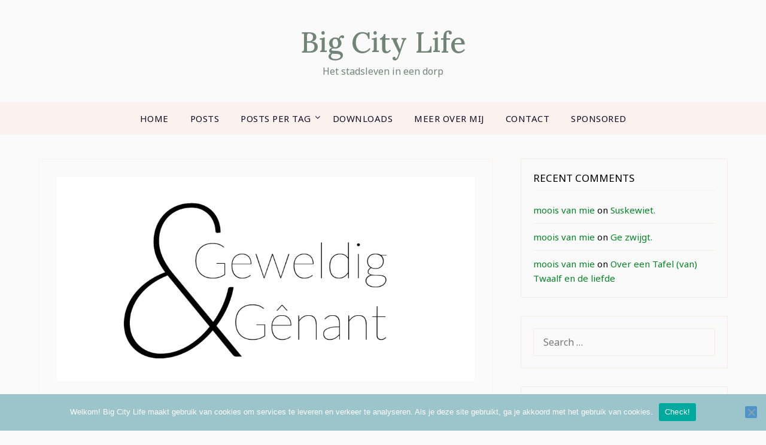

--- FILE ---
content_type: text/html; charset=UTF-8
request_url: https://www.bigcitylife.be/2018/05/18/geweldig-genant-95/
body_size: 22414
content:
<!doctype html>
<html lang="en-US">
<head>
<meta charset="UTF-8">
<meta name="viewport" content="width=device-width, initial-scale=1">
<link rel="profile" href="http://gmpg.org/xfn/11">
<title>Geweldig &#038; Gênant 95 &#8211; Big City Life</title>
<meta name='robots' content='max-image-preview:large' />
<style>img:is([sizes="auto" i], [sizes^="auto," i]) { contain-intrinsic-size: 3000px 1500px }</style>
<link rel='dns-prefetch' href='//secure.gravatar.com' />
<link rel='dns-prefetch' href='//platform-api.sharethis.com' />
<link rel='dns-prefetch' href='//www.googletagmanager.com' />
<link rel='dns-prefetch' href='//stats.wp.com' />
<link rel='dns-prefetch' href='//fonts.googleapis.com' />
<link rel='dns-prefetch' href='//v0.wordpress.com' />
<link rel='dns-prefetch' href='//jetpack.wordpress.com' />
<link rel='dns-prefetch' href='//s0.wp.com' />
<link rel='dns-prefetch' href='//public-api.wordpress.com' />
<link rel='dns-prefetch' href='//0.gravatar.com' />
<link rel='dns-prefetch' href='//1.gravatar.com' />
<link rel='dns-prefetch' href='//2.gravatar.com' />
<link rel='preconnect' href='//i0.wp.com' />
<link rel="alternate" type="application/rss+xml" title="Big City Life &raquo; Feed" href="https://www.bigcitylife.be/feed/" />
<link rel="alternate" type="application/rss+xml" title="Big City Life &raquo; Comments Feed" href="https://www.bigcitylife.be/comments/feed/" />
<link rel="alternate" type="application/rss+xml" title="Big City Life &raquo; Geweldig &#038; Gênant 95 Comments Feed" href="https://www.bigcitylife.be/2018/05/18/geweldig-genant-95/feed/" />
<script type="text/javascript">
/* <![CDATA[ */
window._wpemojiSettings = {"baseUrl":"https:\/\/s.w.org\/images\/core\/emoji\/16.0.1\/72x72\/","ext":".png","svgUrl":"https:\/\/s.w.org\/images\/core\/emoji\/16.0.1\/svg\/","svgExt":".svg","source":{"concatemoji":"https:\/\/www.bigcitylife.be\/wp-includes\/js\/wp-emoji-release.min.js?ver=6.8.3"}};
/*! This file is auto-generated */
!function(s,n){var o,i,e;function c(e){try{var t={supportTests:e,timestamp:(new Date).valueOf()};sessionStorage.setItem(o,JSON.stringify(t))}catch(e){}}function p(e,t,n){e.clearRect(0,0,e.canvas.width,e.canvas.height),e.fillText(t,0,0);var t=new Uint32Array(e.getImageData(0,0,e.canvas.width,e.canvas.height).data),a=(e.clearRect(0,0,e.canvas.width,e.canvas.height),e.fillText(n,0,0),new Uint32Array(e.getImageData(0,0,e.canvas.width,e.canvas.height).data));return t.every(function(e,t){return e===a[t]})}function u(e,t){e.clearRect(0,0,e.canvas.width,e.canvas.height),e.fillText(t,0,0);for(var n=e.getImageData(16,16,1,1),a=0;a<n.data.length;a++)if(0!==n.data[a])return!1;return!0}function f(e,t,n,a){switch(t){case"flag":return n(e,"\ud83c\udff3\ufe0f\u200d\u26a7\ufe0f","\ud83c\udff3\ufe0f\u200b\u26a7\ufe0f")?!1:!n(e,"\ud83c\udde8\ud83c\uddf6","\ud83c\udde8\u200b\ud83c\uddf6")&&!n(e,"\ud83c\udff4\udb40\udc67\udb40\udc62\udb40\udc65\udb40\udc6e\udb40\udc67\udb40\udc7f","\ud83c\udff4\u200b\udb40\udc67\u200b\udb40\udc62\u200b\udb40\udc65\u200b\udb40\udc6e\u200b\udb40\udc67\u200b\udb40\udc7f");case"emoji":return!a(e,"\ud83e\udedf")}return!1}function g(e,t,n,a){var r="undefined"!=typeof WorkerGlobalScope&&self instanceof WorkerGlobalScope?new OffscreenCanvas(300,150):s.createElement("canvas"),o=r.getContext("2d",{willReadFrequently:!0}),i=(o.textBaseline="top",o.font="600 32px Arial",{});return e.forEach(function(e){i[e]=t(o,e,n,a)}),i}function t(e){var t=s.createElement("script");t.src=e,t.defer=!0,s.head.appendChild(t)}"undefined"!=typeof Promise&&(o="wpEmojiSettingsSupports",i=["flag","emoji"],n.supports={everything:!0,everythingExceptFlag:!0},e=new Promise(function(e){s.addEventListener("DOMContentLoaded",e,{once:!0})}),new Promise(function(t){var n=function(){try{var e=JSON.parse(sessionStorage.getItem(o));if("object"==typeof e&&"number"==typeof e.timestamp&&(new Date).valueOf()<e.timestamp+604800&&"object"==typeof e.supportTests)return e.supportTests}catch(e){}return null}();if(!n){if("undefined"!=typeof Worker&&"undefined"!=typeof OffscreenCanvas&&"undefined"!=typeof URL&&URL.createObjectURL&&"undefined"!=typeof Blob)try{var e="postMessage("+g.toString()+"("+[JSON.stringify(i),f.toString(),p.toString(),u.toString()].join(",")+"));",a=new Blob([e],{type:"text/javascript"}),r=new Worker(URL.createObjectURL(a),{name:"wpTestEmojiSupports"});return void(r.onmessage=function(e){c(n=e.data),r.terminate(),t(n)})}catch(e){}c(n=g(i,f,p,u))}t(n)}).then(function(e){for(var t in e)n.supports[t]=e[t],n.supports.everything=n.supports.everything&&n.supports[t],"flag"!==t&&(n.supports.everythingExceptFlag=n.supports.everythingExceptFlag&&n.supports[t]);n.supports.everythingExceptFlag=n.supports.everythingExceptFlag&&!n.supports.flag,n.DOMReady=!1,n.readyCallback=function(){n.DOMReady=!0}}).then(function(){return e}).then(function(){var e;n.supports.everything||(n.readyCallback(),(e=n.source||{}).concatemoji?t(e.concatemoji):e.wpemoji&&e.twemoji&&(t(e.twemoji),t(e.wpemoji)))}))}((window,document),window._wpemojiSettings);
/* ]]> */
</script>
<!-- <link rel='stylesheet' id='jetpack_related-posts-css' href='https://www.bigcitylife.be/wp-content/plugins/jetpack/modules/related-posts/related-posts.css?ver=20240116' type='text/css' media='all' /> -->
<link rel="stylesheet" type="text/css" href="//www.bigcitylife.be/wp-content/cache/wpfc-minified/lz4pldrx/2bq88.css" media="all"/>
<style id='superb-addons-variable-fallbacks-inline-css' type='text/css'>
:root{--wp--preset--color--primary:#1f7cec;--wp--preset--color--primary-hover:#3993ff;--wp--preset--color--base:#fff;--wp--preset--color--featured:#0a284b;--wp--preset--color--contrast-light:#fff;--wp--preset--color--contrast-dark:#000;--wp--preset--color--mono-1:#0d3c74;--wp--preset--color--mono-2:#64748b;--wp--preset--color--mono-3:#e2e8f0;--wp--preset--color--mono-4:#f8fafc;--wp--preset--spacing--superbspacing-xxsmall:clamp(5px,1vw,10px);--wp--preset--spacing--superbspacing-xsmall:clamp(10px,2vw,20px);--wp--preset--spacing--superbspacing-small:clamp(20px,4vw,40px);--wp--preset--spacing--superbspacing-medium:clamp(30px,6vw,60px);--wp--preset--spacing--superbspacing-large:clamp(40px,8vw,80px);--wp--preset--spacing--superbspacing-xlarge:clamp(50px,10vw,100px);--wp--preset--spacing--superbspacing-xxlarge:clamp(60px,12vw,120px);--wp--preset--font-size--superbfont-tiny:clamp(10px,0.625rem + ((1vw - 3.2px) * 0.227),12px);--wp--preset--font-size--superbfont-xxsmall:clamp(12px,0.75rem + ((1vw - 3.2px) * 0.227),14px);--wp--preset--font-size--superbfont-xsmall:clamp(16px,1rem + ((1vw - 3.2px) * 1),16px);--wp--preset--font-size--superbfont-small:clamp(16px,1rem + ((1vw - 3.2px) * 0.227),18px);--wp--preset--font-size--superbfont-medium:clamp(18px,1.125rem + ((1vw - 3.2px) * 0.227),20px);--wp--preset--font-size--superbfont-large:clamp(24px,1.5rem + ((1vw - 3.2px) * 0.909),32px);--wp--preset--font-size--superbfont-xlarge:clamp(32px,2rem + ((1vw - 3.2px) * 1.818),48px);--wp--preset--font-size--superbfont-xxlarge:clamp(40px,2.5rem + ((1vw - 3.2px) * 2.727),64px)}.has-primary-color{color:var(--wp--preset--color--primary)!important}.has-primary-hover-color{color:var(--wp--preset--color--primary-hover)!important}.has-base-color{color:var(--wp--preset--color--base)!important}.has-featured-color{color:var(--wp--preset--color--featured)!important}.has-contrast-light-color{color:var(--wp--preset--color--contrast-light)!important}.has-contrast-dark-color{color:var(--wp--preset--color--contrast-dark)!important}.has-mono-1-color{color:var(--wp--preset--color--mono-1)!important}.has-mono-2-color{color:var(--wp--preset--color--mono-2)!important}.has-mono-3-color{color:var(--wp--preset--color--mono-3)!important}.has-mono-4-color{color:var(--wp--preset--color--mono-4)!important}.has-primary-background-color{background-color:var(--wp--preset--color--primary)!important}.has-primary-hover-background-color{background-color:var(--wp--preset--color--primary-hover)!important}.has-base-background-color{background-color:var(--wp--preset--color--base)!important}.has-featured-background-color{background-color:var(--wp--preset--color--featured)!important}.has-contrast-light-background-color{background-color:var(--wp--preset--color--contrast-light)!important}.has-contrast-dark-background-color{background-color:var(--wp--preset--color--contrast-dark)!important}.has-mono-1-background-color{background-color:var(--wp--preset--color--mono-1)!important}.has-mono-2-background-color{background-color:var(--wp--preset--color--mono-2)!important}.has-mono-3-background-color{background-color:var(--wp--preset--color--mono-3)!important}.has-mono-4-background-color{background-color:var(--wp--preset--color--mono-4)!important}.has-superbfont-tiny-font-size{font-size:var(--wp--preset--font-size--superbfont-tiny)!important}.has-superbfont-xxsmall-font-size{font-size:var(--wp--preset--font-size--superbfont-xxsmall)!important}.has-superbfont-xsmall-font-size{font-size:var(--wp--preset--font-size--superbfont-xsmall)!important}.has-superbfont-small-font-size{font-size:var(--wp--preset--font-size--superbfont-small)!important}.has-superbfont-medium-font-size{font-size:var(--wp--preset--font-size--superbfont-medium)!important}.has-superbfont-large-font-size{font-size:var(--wp--preset--font-size--superbfont-large)!important}.has-superbfont-xlarge-font-size{font-size:var(--wp--preset--font-size--superbfont-xlarge)!important}.has-superbfont-xxlarge-font-size{font-size:var(--wp--preset--font-size--superbfont-xxlarge)!important}
</style>
<style id='wp-emoji-styles-inline-css' type='text/css'>
img.wp-smiley, img.emoji {
display: inline !important;
border: none !important;
box-shadow: none !important;
height: 1em !important;
width: 1em !important;
margin: 0 0.07em !important;
vertical-align: -0.1em !important;
background: none !important;
padding: 0 !important;
}
</style>
<!-- <link rel='stylesheet' id='wp-block-library-css' href='https://www.bigcitylife.be/wp-includes/css/dist/block-library/style.min.css?ver=6.8.3' type='text/css' media='all' /> -->
<link rel="stylesheet" type="text/css" href="//www.bigcitylife.be/wp-content/cache/wpfc-minified/qxois69n/5xnh0.css" media="all"/>
<style id='wp-block-library-inline-css' type='text/css'>
.wp-block-group.is-style-superbaddons-card{background-color:var(--wp--preset--color--contrast-light);border-color:var(--wp--preset--color--mono-3);border-radius:10px;border-style:solid;border-width:1px;box-shadow:0 1px 2px 0 rgba(0,0,0,.05);color:var(--wp--preset--color--contrast-dark);padding:var(--wp--preset--spacing--superbspacing-small)}
</style>
<style id='classic-theme-styles-inline-css' type='text/css'>
/*! This file is auto-generated */
.wp-block-button__link{color:#fff;background-color:#32373c;border-radius:9999px;box-shadow:none;text-decoration:none;padding:calc(.667em + 2px) calc(1.333em + 2px);font-size:1.125em}.wp-block-file__button{background:#32373c;color:#fff;text-decoration:none}
</style>
<style id='superb-addons-animated-heading-style-inline-css' type='text/css'>
.superbaddons-animated-heading-block{overflow:hidden}.superbaddons-animated-heading-block .superb-animated-heading-letter{display:inline-block}
</style>
<style id='superb-addons-author-box-style-inline-css' type='text/css'>
.superbaddons-authorbox{align-items:stretch;border-radius:10px;display:flex;flex-direction:row;gap:20px;padding:40px 20px}.superbaddons-authorbox-alignment-left{justify-content:flex-start}.superbaddons-authorbox-alignment-center{align-items:center;flex-direction:column;gap:0;justify-content:center;text-align:center}.superbaddons-authorbox-alignment-right{flex-direction:row-reverse;text-align:right}.superbaddons-authorbox-left{align-items:center;display:flex;flex:1;max-width:96px}.superbaddons-authorbox-right{flex:1}.superbaddons-authorbox-avatar{border-radius:50%}.superbaddons-authorbox-authorname{color:#444;font-size:32px;font-style:normal;font-weight:800;line-height:40px}.superbaddons-authorbox-authorbio{color:#7c7c7c;font-size:14px;font-style:normal;font-weight:600;line-height:19px}.superbaddons-authorbox-authorbio,.superbaddons-authorbox-authorname{margin:0}.superbaddons-authorbox-social-wrapper{align-items:flex-start;display:flex;flex-direction:row;gap:10px}.superbaddons-authorbox-social-wrapper a{margin-top:15px}
</style>
<style id='superb-addons-ratings-style-inline-css' type='text/css'>
.superbaddongs-ratings-overall-wrapper{display:flex;flex-direction:column}.superbaddons-ratings-overall-label{font-style:normal;font-weight:700}.superbaddons-ratings-overall-rating-wrapper{align-items:center;display:flex;flex-direction:row;gap:12px}.superbaddons-ratings-overall-rating{align-items:center;display:flex;font-style:normal;font-weight:800;gap:5px;line-height:40px}.superbaddons-ratings-stars-icons{display:flex;flex-wrap:wrap;gap:8px;position:relative}.superbaddons-ratings-single-star{align-items:center;display:flex;position:relative}.superbaddons-ratings-single-percentage-star{left:0;overflow:hidden;position:absolute;top:0}.superbaddons-ratings-ratingbar-label{font-weight:700;margin:30px 0 16px}.superbaddons-ratings-ratingbar-bar{border-radius:100px;overflow:hidden;width:100%}.superbaddons-ratings-ratingbar-bar,.superbaddons-ratings-ratingbar-bar-fill{height:10px}.superbaddons-ratings-alignment-center{text-align:center}.superbaddons-ratings-alignment-center .superbaddons-ratings-overall-rating-wrapper{justify-content:center}.superbaddons-ratings-alignment-right{text-align:right}.superbaddons-ratings-alignment-right .superbaddons-ratings-overall-rating-wrapper{flex-direction:row-reverse}
</style>
<style id='superb-addons-table-of-contents-style-inline-css' type='text/css'>
.superbaddons-tableofcontents{display:flex;flex-direction:column}.superbaddons-tableofcontents-alignment-center{align-items:center;text-align:center}.superbaddons-tableofcontents-alignment-right{direction:rtl}.superbaddons-tableofcontents-boxed{border-radius:10px;padding:40px 20px}.superbaddons-tableofcontents-title{font-style:normal;font-weight:800}.superbaddons-tableofcontents-text{font-style:normal;font-weight:600}.superbaddons-tableofcontents-table ol{list-style-position:inside;margin:0;padding:0}.superbaddons-tableofcontents-table ol ol{padding-left:20px}.superbaddons-tableofcontents-alignment-center .superbaddons-tableofcontents-table ol ol{padding-left:0}.superbaddons-tableofcontents-alignment-right .superbaddons-tableofcontents-table ol ol{padding-left:0;padding-right:20px}
</style>
<style id='superb-addons-recent-posts-style-inline-css' type='text/css'>
.superbaddons-recentposts-alignment-center .superbaddons-recentposts-item-inner{flex-direction:column;justify-content:center;text-align:center}.superbaddons-recentposts-alignment-right{direction:rtl}.superbaddons-recentposts-list{list-style:none;margin:0;padding:0}.superbaddons-recentposts-list a{text-decoration:none}.superbaddons-recentposts-list a:active,.superbaddons-recentposts-list a:focus,.superbaddons-recentposts-list a:hover{color:inherit}.superbaddons-recentposts-item{margin-bottom:10px}.superbaddons-recentposts-item:last-of-type{margin-bottom:0}.superbaddons-recentposts-item-inner{align-items:center;display:flex;gap:10px}.superbaddons-recentposts-item-left,.superbaddons-recentposts-item-right{display:flex;flex-direction:column}
</style>
<style id='superb-addons-cover-image-style-inline-css' type='text/css'>
.superbaddons-coverimage-block{overflow:hidden}
</style>
<style id='superb-addons-google-maps-style-inline-css' type='text/css'>
.superbaddons-google-maps-block{overflow:hidden}
</style>
<style id='superb-addons-reveal-button-style-inline-css' type='text/css'>
.superb-addons-reveal-button{box-sizing:border-box;font-size:18px;padding-right:30px;position:relative}.superb-addons-reveal-button-element{background-color:var(--wp--preset--color--primary,#fff);border:1px solid var(--wp--preset--color--primary,#000);border-radius:5px;box-sizing:border-box;color:var(--wp--preset--color--contrast-light,#000);display:inline-block;line-height:1;margin:0;padding:15px 25px;position:relative;text-align:center;text-decoration:none;width:auto;z-index:1}.superb-addons-reveal-button.superb-addons-reveal-button-width-25{width:calc(25% - var(--wp--style--block-gap, .5em)*.75)}.superb-addons-reveal-button.superb-addons-reveal-button-width-50{width:calc(50% - var(--wp--style--block-gap, .5em)*.5)}.superb-addons-reveal-button.superb-addons-reveal-button-width-75{width:calc(75% - var(--wp--style--block-gap, .5em)*.25)}.superb-addons-reveal-button.superb-addons-reveal-button-width-100{flex-basis:100%;width:100%}.superb-has-custom-width .superb-addons-reveal-button-element{width:100%}.superb-addons-reveal-button-has-reveal .superb-addons-reveal-button-element.superb-addons-reveal-button-cta{border-bottom-right-radius:0!important;border-top-right-radius:0!important}.superb-addons-reveal-button-element.superb-addons-reveal-button-revealed{border-color:var(--wp--preset--color--primary,#000);border-style:dashed;display:inline-flex;gap:10px;margin-right:0;-webkit-user-select:all;-moz-user-select:all;user-select:all}.superb-addons-reveal-button-element.superb-addons-reveal-button-revealed,.superb-addons-reveal-button-teaser{align-items:center;background-color:var(--wp--preset--color--contrast-light,#fff);color:var(--wp--preset--color--primary,#000)}.superb-addons-reveal-button-teaser{border:1px dashed #000;border:1px dashed var(--wp--preset--color--primary,#000);border-radius:0 8px 8px 0;box-sizing:border-box;display:none;height:100%;justify-content:flex-end;padding:0 10px;position:absolute;right:0;top:0;-webkit-user-select:none;-moz-user-select:none;user-select:none;width:50%;z-index:0}.superb-addons-reveal-button-has-reveal .superb-addons-reveal-button-teaser{display:flex}.superb-addons-reveal-button .superb-has-teaser-text-color{color:var(--superb-addons-reveal-button-teaser-text)}.superb-addons-reveal-button .superb-has-teaser-background-color{background-color:var(--superb-addons-reveal-button-teaser-background)}.superb-addons-reveal-button:active,.superb-addons-reveal-button:focus,.superb-addons-reveal-button:hover{text-decoration:none}.superb-addons-reveal-button-element button{align-items:center;background:none;border:none;color:inherit;cursor:pointer;display:inline-flex;font-family:inherit;font-size:18px;font-weight:inherit;margin:0;padding:0;text-align:center;text-decoration:none;-webkit-user-select:none;-moz-user-select:none;user-select:none}
</style>
<style id='superb-addons-accordion-block-style-inline-css' type='text/css'>
.wp-block-superb-addons-accordion-block{background-color:#fff;border:1px solid #ddd;border-radius:4px;margin-bottom:1em;overflow:hidden}.wp-block-superb-addons-accordion-block.superb-accordion-is-open .superb-accordion-header{background-color:rgba(0,0,0,.05);border-bottom:1px solid rgba(0,0,0,.1)}.wp-block-superb-addons-accordion-block.superb-accordion-is-open .superb-accordion-header .superb-accordion-icon:before{transform:translate(-50%,-50%) rotate(45deg)}.wp-block-superb-addons-accordion-block.superb-accordion-is-open .superb-accordion-header .superb-accordion-icon:after{transform:translate(-50%,-50%) rotate(135deg)}.wp-block-superb-addons-accordion-block.superb-accordion-is-open .superb-accordion-content{display:block!important;height:auto}.wp-block-superb-addons-accordion-block .superb-accordion-header{align-items:center;background-color:rgba(0,0,0,.03);border-bottom:0 solid transparent;cursor:pointer;display:flex;justify-content:space-between;padding:15px;padding:var(--wp--preset--spacing--superbspacing-xsmall,15px);position:relative;transition:background-color .2s ease,border-bottom .2s ease}.wp-block-superb-addons-accordion-block .superb-accordion-header:hover{background-color:rgba(0,0,0,.05)}.wp-block-superb-addons-accordion-block .superb-accordion-title{flex-grow:1;font-size:1.1em;font-weight:500;margin:0}.wp-block-superb-addons-accordion-block .superb-accordion-icon{flex-shrink:0;height:24px;margin-left:10px;position:relative;width:24px}.wp-block-superb-addons-accordion-block .superb-accordion-icon:after,.wp-block-superb-addons-accordion-block .superb-accordion-icon:before{background-color:currentColor;content:"";height:2px;left:50%;position:absolute;top:50%;transition:transform .3s ease;width:12px}.wp-block-superb-addons-accordion-block .superb-accordion-icon:before{transform:translate(-50%,-50%)}.wp-block-superb-addons-accordion-block .superb-accordion-icon:after{transform:translate(-50%,-50%) rotate(90deg)}.wp-block-superb-addons-accordion-block .superb-accordion-content{height:0;overflow:hidden;padding:0;transition:height .3s ease-in-out}.wp-block-superb-addons-accordion-block .superb-accordion-content .superb-accordion-content-wrapper{padding:15px;padding:var(--wp--preset--spacing--superbspacing-xsmall,15px)}
</style>
<!-- <link rel='stylesheet' id='mediaelement-css' href='https://www.bigcitylife.be/wp-includes/js/mediaelement/mediaelementplayer-legacy.min.css?ver=4.2.17' type='text/css' media='all' /> -->
<!-- <link rel='stylesheet' id='wp-mediaelement-css' href='https://www.bigcitylife.be/wp-includes/js/mediaelement/wp-mediaelement.min.css?ver=6.8.3' type='text/css' media='all' /> -->
<link rel="stylesheet" type="text/css" href="//www.bigcitylife.be/wp-content/cache/wpfc-minified/f2vaxryc/2bpx8.css" media="all"/>
<style id='jetpack-sharing-buttons-style-inline-css' type='text/css'>
.jetpack-sharing-buttons__services-list{display:flex;flex-direction:row;flex-wrap:wrap;gap:0;list-style-type:none;margin:5px;padding:0}.jetpack-sharing-buttons__services-list.has-small-icon-size{font-size:12px}.jetpack-sharing-buttons__services-list.has-normal-icon-size{font-size:16px}.jetpack-sharing-buttons__services-list.has-large-icon-size{font-size:24px}.jetpack-sharing-buttons__services-list.has-huge-icon-size{font-size:36px}@media print{.jetpack-sharing-buttons__services-list{display:none!important}}.editor-styles-wrapper .wp-block-jetpack-sharing-buttons{gap:0;padding-inline-start:0}ul.jetpack-sharing-buttons__services-list.has-background{padding:1.25em 2.375em}
</style>
<style id='global-styles-inline-css' type='text/css'>
:root{--wp--preset--aspect-ratio--square: 1;--wp--preset--aspect-ratio--4-3: 4/3;--wp--preset--aspect-ratio--3-4: 3/4;--wp--preset--aspect-ratio--3-2: 3/2;--wp--preset--aspect-ratio--2-3: 2/3;--wp--preset--aspect-ratio--16-9: 16/9;--wp--preset--aspect-ratio--9-16: 9/16;--wp--preset--color--black: #000000;--wp--preset--color--cyan-bluish-gray: #abb8c3;--wp--preset--color--white: #ffffff;--wp--preset--color--pale-pink: #f78da7;--wp--preset--color--vivid-red: #cf2e2e;--wp--preset--color--luminous-vivid-orange: #ff6900;--wp--preset--color--luminous-vivid-amber: #fcb900;--wp--preset--color--light-green-cyan: #7bdcb5;--wp--preset--color--vivid-green-cyan: #00d084;--wp--preset--color--pale-cyan-blue: #8ed1fc;--wp--preset--color--vivid-cyan-blue: #0693e3;--wp--preset--color--vivid-purple: #9b51e0;--wp--preset--gradient--vivid-cyan-blue-to-vivid-purple: linear-gradient(135deg,rgba(6,147,227,1) 0%,rgb(155,81,224) 100%);--wp--preset--gradient--light-green-cyan-to-vivid-green-cyan: linear-gradient(135deg,rgb(122,220,180) 0%,rgb(0,208,130) 100%);--wp--preset--gradient--luminous-vivid-amber-to-luminous-vivid-orange: linear-gradient(135deg,rgba(252,185,0,1) 0%,rgba(255,105,0,1) 100%);--wp--preset--gradient--luminous-vivid-orange-to-vivid-red: linear-gradient(135deg,rgba(255,105,0,1) 0%,rgb(207,46,46) 100%);--wp--preset--gradient--very-light-gray-to-cyan-bluish-gray: linear-gradient(135deg,rgb(238,238,238) 0%,rgb(169,184,195) 100%);--wp--preset--gradient--cool-to-warm-spectrum: linear-gradient(135deg,rgb(74,234,220) 0%,rgb(151,120,209) 20%,rgb(207,42,186) 40%,rgb(238,44,130) 60%,rgb(251,105,98) 80%,rgb(254,248,76) 100%);--wp--preset--gradient--blush-light-purple: linear-gradient(135deg,rgb(255,206,236) 0%,rgb(152,150,240) 100%);--wp--preset--gradient--blush-bordeaux: linear-gradient(135deg,rgb(254,205,165) 0%,rgb(254,45,45) 50%,rgb(107,0,62) 100%);--wp--preset--gradient--luminous-dusk: linear-gradient(135deg,rgb(255,203,112) 0%,rgb(199,81,192) 50%,rgb(65,88,208) 100%);--wp--preset--gradient--pale-ocean: linear-gradient(135deg,rgb(255,245,203) 0%,rgb(182,227,212) 50%,rgb(51,167,181) 100%);--wp--preset--gradient--electric-grass: linear-gradient(135deg,rgb(202,248,128) 0%,rgb(113,206,126) 100%);--wp--preset--gradient--midnight: linear-gradient(135deg,rgb(2,3,129) 0%,rgb(40,116,252) 100%);--wp--preset--font-size--small: 13px;--wp--preset--font-size--medium: 20px;--wp--preset--font-size--large: 36px;--wp--preset--font-size--x-large: 42px;--wp--preset--spacing--20: 0.44rem;--wp--preset--spacing--30: 0.67rem;--wp--preset--spacing--40: 1rem;--wp--preset--spacing--50: 1.5rem;--wp--preset--spacing--60: 2.25rem;--wp--preset--spacing--70: 3.38rem;--wp--preset--spacing--80: 5.06rem;--wp--preset--shadow--natural: 6px 6px 9px rgba(0, 0, 0, 0.2);--wp--preset--shadow--deep: 12px 12px 50px rgba(0, 0, 0, 0.4);--wp--preset--shadow--sharp: 6px 6px 0px rgba(0, 0, 0, 0.2);--wp--preset--shadow--outlined: 6px 6px 0px -3px rgba(255, 255, 255, 1), 6px 6px rgba(0, 0, 0, 1);--wp--preset--shadow--crisp: 6px 6px 0px rgba(0, 0, 0, 1);}:where(.is-layout-flex){gap: 0.5em;}:where(.is-layout-grid){gap: 0.5em;}body .is-layout-flex{display: flex;}.is-layout-flex{flex-wrap: wrap;align-items: center;}.is-layout-flex > :is(*, div){margin: 0;}body .is-layout-grid{display: grid;}.is-layout-grid > :is(*, div){margin: 0;}:where(.wp-block-columns.is-layout-flex){gap: 2em;}:where(.wp-block-columns.is-layout-grid){gap: 2em;}:where(.wp-block-post-template.is-layout-flex){gap: 1.25em;}:where(.wp-block-post-template.is-layout-grid){gap: 1.25em;}.has-black-color{color: var(--wp--preset--color--black) !important;}.has-cyan-bluish-gray-color{color: var(--wp--preset--color--cyan-bluish-gray) !important;}.has-white-color{color: var(--wp--preset--color--white) !important;}.has-pale-pink-color{color: var(--wp--preset--color--pale-pink) !important;}.has-vivid-red-color{color: var(--wp--preset--color--vivid-red) !important;}.has-luminous-vivid-orange-color{color: var(--wp--preset--color--luminous-vivid-orange) !important;}.has-luminous-vivid-amber-color{color: var(--wp--preset--color--luminous-vivid-amber) !important;}.has-light-green-cyan-color{color: var(--wp--preset--color--light-green-cyan) !important;}.has-vivid-green-cyan-color{color: var(--wp--preset--color--vivid-green-cyan) !important;}.has-pale-cyan-blue-color{color: var(--wp--preset--color--pale-cyan-blue) !important;}.has-vivid-cyan-blue-color{color: var(--wp--preset--color--vivid-cyan-blue) !important;}.has-vivid-purple-color{color: var(--wp--preset--color--vivid-purple) !important;}.has-black-background-color{background-color: var(--wp--preset--color--black) !important;}.has-cyan-bluish-gray-background-color{background-color: var(--wp--preset--color--cyan-bluish-gray) !important;}.has-white-background-color{background-color: var(--wp--preset--color--white) !important;}.has-pale-pink-background-color{background-color: var(--wp--preset--color--pale-pink) !important;}.has-vivid-red-background-color{background-color: var(--wp--preset--color--vivid-red) !important;}.has-luminous-vivid-orange-background-color{background-color: var(--wp--preset--color--luminous-vivid-orange) !important;}.has-luminous-vivid-amber-background-color{background-color: var(--wp--preset--color--luminous-vivid-amber) !important;}.has-light-green-cyan-background-color{background-color: var(--wp--preset--color--light-green-cyan) !important;}.has-vivid-green-cyan-background-color{background-color: var(--wp--preset--color--vivid-green-cyan) !important;}.has-pale-cyan-blue-background-color{background-color: var(--wp--preset--color--pale-cyan-blue) !important;}.has-vivid-cyan-blue-background-color{background-color: var(--wp--preset--color--vivid-cyan-blue) !important;}.has-vivid-purple-background-color{background-color: var(--wp--preset--color--vivid-purple) !important;}.has-black-border-color{border-color: var(--wp--preset--color--black) !important;}.has-cyan-bluish-gray-border-color{border-color: var(--wp--preset--color--cyan-bluish-gray) !important;}.has-white-border-color{border-color: var(--wp--preset--color--white) !important;}.has-pale-pink-border-color{border-color: var(--wp--preset--color--pale-pink) !important;}.has-vivid-red-border-color{border-color: var(--wp--preset--color--vivid-red) !important;}.has-luminous-vivid-orange-border-color{border-color: var(--wp--preset--color--luminous-vivid-orange) !important;}.has-luminous-vivid-amber-border-color{border-color: var(--wp--preset--color--luminous-vivid-amber) !important;}.has-light-green-cyan-border-color{border-color: var(--wp--preset--color--light-green-cyan) !important;}.has-vivid-green-cyan-border-color{border-color: var(--wp--preset--color--vivid-green-cyan) !important;}.has-pale-cyan-blue-border-color{border-color: var(--wp--preset--color--pale-cyan-blue) !important;}.has-vivid-cyan-blue-border-color{border-color: var(--wp--preset--color--vivid-cyan-blue) !important;}.has-vivid-purple-border-color{border-color: var(--wp--preset--color--vivid-purple) !important;}.has-vivid-cyan-blue-to-vivid-purple-gradient-background{background: var(--wp--preset--gradient--vivid-cyan-blue-to-vivid-purple) !important;}.has-light-green-cyan-to-vivid-green-cyan-gradient-background{background: var(--wp--preset--gradient--light-green-cyan-to-vivid-green-cyan) !important;}.has-luminous-vivid-amber-to-luminous-vivid-orange-gradient-background{background: var(--wp--preset--gradient--luminous-vivid-amber-to-luminous-vivid-orange) !important;}.has-luminous-vivid-orange-to-vivid-red-gradient-background{background: var(--wp--preset--gradient--luminous-vivid-orange-to-vivid-red) !important;}.has-very-light-gray-to-cyan-bluish-gray-gradient-background{background: var(--wp--preset--gradient--very-light-gray-to-cyan-bluish-gray) !important;}.has-cool-to-warm-spectrum-gradient-background{background: var(--wp--preset--gradient--cool-to-warm-spectrum) !important;}.has-blush-light-purple-gradient-background{background: var(--wp--preset--gradient--blush-light-purple) !important;}.has-blush-bordeaux-gradient-background{background: var(--wp--preset--gradient--blush-bordeaux) !important;}.has-luminous-dusk-gradient-background{background: var(--wp--preset--gradient--luminous-dusk) !important;}.has-pale-ocean-gradient-background{background: var(--wp--preset--gradient--pale-ocean) !important;}.has-electric-grass-gradient-background{background: var(--wp--preset--gradient--electric-grass) !important;}.has-midnight-gradient-background{background: var(--wp--preset--gradient--midnight) !important;}.has-small-font-size{font-size: var(--wp--preset--font-size--small) !important;}.has-medium-font-size{font-size: var(--wp--preset--font-size--medium) !important;}.has-large-font-size{font-size: var(--wp--preset--font-size--large) !important;}.has-x-large-font-size{font-size: var(--wp--preset--font-size--x-large) !important;}
:where(.wp-block-post-template.is-layout-flex){gap: 1.25em;}:where(.wp-block-post-template.is-layout-grid){gap: 1.25em;}
:where(.wp-block-columns.is-layout-flex){gap: 2em;}:where(.wp-block-columns.is-layout-grid){gap: 2em;}
:root :where(.wp-block-pullquote){font-size: 1.5em;line-height: 1.6;}
</style>
<!-- <link rel='stylesheet' id='contact-form-7-css' href='https://www.bigcitylife.be/wp-content/plugins/contact-form-7/includes/css/styles.css?ver=6.1.4' type='text/css' media='all' /> -->
<!-- <link rel='stylesheet' id='cookie-notice-front-css' href='https://www.bigcitylife.be/wp-content/plugins/cookie-notice/css/front.min.css?ver=2.5.11' type='text/css' media='all' /> -->
<!-- <link rel='stylesheet' id='wpdm-fonticon-css' href='https://www.bigcitylife.be/wp-content/plugins/download-manager/assets/wpdm-iconfont/css/wpdm-icons.css?ver=6.8.3' type='text/css' media='all' /> -->
<!-- <link rel='stylesheet' id='wpdm-front-css' href='https://www.bigcitylife.be/wp-content/plugins/download-manager/assets/css/front.min.css?ver=3.3.46' type='text/css' media='all' /> -->
<!-- <link rel='stylesheet' id='wpdm-front-dark-css' href='https://www.bigcitylife.be/wp-content/plugins/download-manager/assets/css/front-dark.min.css?ver=3.3.46' type='text/css' media='all' /> -->
<!-- <link rel='stylesheet' id='superb-addons-patterns-css' href='https://www.bigcitylife.be/wp-content/plugins/superb-blocks/assets/css/patterns.min.css?ver=3.6.2' type='text/css' media='all' /> -->
<!-- <link rel='stylesheet' id='superb-addons-enhancements-css' href='https://www.bigcitylife.be/wp-content/plugins/superb-blocks/assets/css/enhancements.min.css?ver=3.6.2' type='text/css' media='all' /> -->
<!-- <link rel='stylesheet' id='spbsm-stylesheet-css' href='https://www.bigcitylife.be/wp-content/plugins/superb-social-share-and-follow-buttons//assets/css/frontend.css?ver=1.2.1' type='text/css' media='all' /> -->
<!-- <link rel='stylesheet' id='spbsm-lato-font-css' href='https://www.bigcitylife.be/wp-content/plugins/superb-social-share-and-follow-buttons//assets/lato/styles.css?ver=1.2.1' type='text/css' media='all' /> -->
<!-- <link rel='stylesheet' id='personalistio-blog-parent-style-css' href='https://www.bigcitylife.be/wp-content/themes/personalblogily/style.css?ver=6.8.3' type='text/css' media='all' /> -->
<link rel="stylesheet" type="text/css" href="//www.bigcitylife.be/wp-content/cache/wpfc-minified/qhgequc4/87gk5.css" media="all"/>
<link rel='stylesheet' id='personalistio-blog-google-fonts-css' href='//fonts.googleapis.com/css?family=Lora%3A500%2C500i%7CNoto+Sans%3A400%2C400i&#038;ver=6.8.3' type='text/css' media='all' />
<!-- <link rel='stylesheet' id='font-awesome-css' href='https://www.bigcitylife.be/wp-content/themes/personalblogily/css/font-awesome.min.css?ver=6.8.3' type='text/css' media='all' /> -->
<!-- <link rel='stylesheet' id='personalblogily-style-css' href='https://www.bigcitylife.be/wp-content/themes/personalistio-blog/style.css?ver=6.8.3' type='text/css' media='all' /> -->
<link rel="stylesheet" type="text/css" href="//www.bigcitylife.be/wp-content/cache/wpfc-minified/eh52drjf/5xnh0.css" media="all"/>
<style id='personalblogily-style-inline-css' type='text/css'>
.tags-links, .byline { clip: rect(1px, 1px, 1px, 1px); height: 1px; position: absolute; overflow: hidden; width: 1px; }
</style>
<link rel='stylesheet' id='personalblogily-google-fonts-css' href='//fonts.googleapis.com/css?family=Lato%3A300%2C400%2C700%2C900%7CMerriweather%3A400%2C700&#038;ver=6.8.3' type='text/css' media='all' />
<script type="text/javascript" id="jetpack_related-posts-js-extra">
/* <![CDATA[ */
var related_posts_js_options = {"post_heading":"h4"};
/* ]]> */
</script>
<script src='//www.bigcitylife.be/wp-content/cache/wpfc-minified/m8ebsc7a/hd8cn.js' type="text/javascript"></script>
<!-- <script type="text/javascript" src="https://www.bigcitylife.be/wp-content/plugins/jetpack/_inc/build/related-posts/related-posts.min.js?ver=20240116" id="jetpack_related-posts-js"></script> -->
<!-- <script type="text/javascript" src="https://www.bigcitylife.be/wp-includes/js/jquery/jquery.min.js?ver=3.7.1" id="jquery-core-js"></script> -->
<!-- <script type="text/javascript" src="https://www.bigcitylife.be/wp-includes/js/jquery/jquery-migrate.min.js?ver=3.4.1" id="jquery-migrate-js"></script> -->
<!-- <script type="text/javascript" src="https://www.bigcitylife.be/wp-content/plugins/download-manager/assets/js/wpdm.min.js?ver=6.8.3" id="wpdm-frontend-js-js"></script> -->
<script type="text/javascript" id="wpdm-frontjs-js-extra">
/* <![CDATA[ */
var wpdm_url = {"home":"https:\/\/www.bigcitylife.be\/","site":"https:\/\/www.bigcitylife.be\/","ajax":"https:\/\/www.bigcitylife.be\/wp-admin\/admin-ajax.php"};
var wpdm_js = {"spinner":"<i class=\"wpdm-icon wpdm-sun wpdm-spin\"><\/i>","client_id":"b76088d08c2a249829be727f9b19fd05"};
var wpdm_strings = {"pass_var":"Password Verified!","pass_var_q":"Please click following button to start download.","start_dl":"Start Download"};
/* ]]> */
</script>
<script src='//www.bigcitylife.be/wp-content/cache/wpfc-minified/8yc3p1ph/5wv9z.js' type="text/javascript"></script>
<!-- <script type="text/javascript" src="https://www.bigcitylife.be/wp-content/plugins/download-manager/assets/js/front.min.js?ver=3.3.46" id="wpdm-frontjs-js"></script> -->
<script type="text/javascript" src="//platform-api.sharethis.com/js/sharethis.js#source=googleanalytics-wordpress#product=ga&amp;property=5f69ca867b5d2f0012f423a7" id="googleanalytics-platform-sharethis-js"></script>
<!-- Google tag (gtag.js) snippet added by Site Kit -->
<!-- Google Analytics snippet added by Site Kit -->
<script type="text/javascript" src="https://www.googletagmanager.com/gtag/js?id=G-22D8TKGBJE" id="google_gtagjs-js" async></script>
<script type="text/javascript" id="google_gtagjs-js-after">
/* <![CDATA[ */
window.dataLayer = window.dataLayer || [];function gtag(){dataLayer.push(arguments);}
gtag("set","linker",{"domains":["www.bigcitylife.be"]});
gtag("js", new Date());
gtag("set", "developer_id.dZTNiMT", true);
gtag("config", "G-22D8TKGBJE");
/* ]]> */
</script>
<link rel="https://api.w.org/" href="https://www.bigcitylife.be/wp-json/" /><link rel="alternate" title="JSON" type="application/json" href="https://www.bigcitylife.be/wp-json/wp/v2/posts/6512" /><link rel="EditURI" type="application/rsd+xml" title="RSD" href="https://www.bigcitylife.be/xmlrpc.php?rsd" />
<meta name="generator" content="WordPress 6.8.3" />
<link rel="canonical" href="https://www.bigcitylife.be/2018/05/18/geweldig-genant-95/" />
<link rel='shortlink' href='https://wp.me/p3vexa-1H2' />
<link rel="alternate" title="oEmbed (JSON)" type="application/json+oembed" href="https://www.bigcitylife.be/wp-json/oembed/1.0/embed?url=https%3A%2F%2Fwww.bigcitylife.be%2F2018%2F05%2F18%2Fgeweldig-genant-95%2F" />
<link rel="alternate" title="oEmbed (XML)" type="text/xml+oembed" href="https://www.bigcitylife.be/wp-json/oembed/1.0/embed?url=https%3A%2F%2Fwww.bigcitylife.be%2F2018%2F05%2F18%2Fgeweldig-genant-95%2F&#038;format=xml" />
<meta name="generator" content="Site Kit by Google 1.170.0" />	<style>img#wpstats{display:none}</style>
<style type="text/css">
.excerpt-read-more-link {  color: #4c4362; }
.swidgets-wrap .sidebar-title-border {  border-bottom-color: #fbf2ee; }
body, .site, .swidgets-wrap h3, .post-data-text { background: #fafafa; }
.site-title a, .site-description { color: #708576; }
.sheader { background-color: #fafafa; }
.super-menu, #smobile-menu, .primary-menu, .primary-menu ul li ul.children, .primary-menu ul li ul.sub-menu { background-color: ; }
.main-navigation ul li a, .main-navigation ul li .sub-arrow, .super-menu .toggle-mobile-menu, .mobile-menu-active .smenu-hide { color: ; }
#smobile-menu.show .main-navigation ul ul.children.active, #smobile-menu.show .main-navigation ul ul.sub-menu.active, #smobile-menu.show .main-navigation ul li, .smenu-hide.toggle-mobile-menu.menu-toggle, #smobile-menu.show .main-navigation ul li, .primary-menu ul li ul.children li, .primary-menu ul li ul.sub-menu li { border-color: ; border-bottom-color: ; }
#secondary .widget h3, #secondary .widget h3 a, #secondary .widget h4, #secondary .widget h1, #secondary .widget h2, #secondary .widget h5, #secondary .widget h6 { color: #000000; }
#secondary .widget a, #secondary a, #secondary .widget li a , #secondary span.sub-arrow{ color: #008423; }
#secondary, #secondary .widget, #secondary .widget p, #secondary .widget li, .widget time.rpwe-time.published { color: #000000; }
#secondary .swidgets-wrap, #secondary .widget ul li, .featured-sidebar .search-field { border-color: ; }
.site-info, .footer-column-three input.search-submit, .footer-column-three p, .footer-column-three li, .footer-column-three td, .footer-column-three th, .footer-column-three caption { color: ; }
.footer-column-three h3, .footer-column-three h4, .footer-column-three h5, .footer-column-three h6, .footer-column-three h1, .footer-column-three h2, .footer-column-three h4, .footer-column-three h3 a { color: ; }
.footer-column-three a, .footer-column-three li a, .footer-column-three .widget a, .footer-column-three .sub-arrow { color: ; }
.footer-column-three h3:after { background: ; }
.site-info, .widget ul li, .footer-column-three input.search-field, .footer-column-three input.search-submit { border-color: ; }
.site-footer { background-color: ; }
.archive .page-header h1, .blogposts-list h2 a, .blogposts-list h2 a:hover, .blogposts-list h2 a:active, .search-results h1.page-title { color: #708576; }
.blogposts-list .post-data-text, .blogposts-list .post-data-text a{ color: #b2d7bd; }
.blogposts-list p { color: ; }
.page-numbers li a, .blogposts-list .blogpost-button { background: #708576; }
.page-numbers li a, .blogposts-list .blogpost-button, span.page-numbers.dots, .page-numbers.current, .page-numbers li a:hover { color: #b2d7bd; }
.archive .page-header h1, .search-results h1.page-title, .blogposts-list.fbox, span.page-numbers.dots, .page-numbers li a, .page-numbers.current { border-color: #b2d7bd; }
.blogposts-list .post-data-divider { background: #b2d7bd; }
.page .comments-area .comment-author, .page .comments-area .comment-author a, .page .comments-area .comments-title, .page .content-area h1, .page .content-area h2, .page .content-area h3, .page .content-area h4, .page .content-area h5, .page .content-area h6, .page .content-area th, .single  .comments-area .comment-author, .single .comments-area .comment-author a, .single .comments-area .comments-title, .single .content-area h1, .single .content-area h2, .single .content-area h3, .single .content-area h4, .single .content-area h5, .single .content-area h6, .single .content-area th, .search-no-results h1, .error404 h1 { color: #2a683d; }
.single .post-data-text, .page .post-data-text, .page .post-data-text a, .single .post-data-text a, .comments-area .comment-meta .comment-metadata a { color: #b5a4c2; }
.page .content-area p, .page article, .page .content-area table, .page .content-area dd, .page .content-area dt, .page .content-area address, .page .content-area .entry-content, .page .content-area li, .page .content-area ol, .single .content-area p, .single article, .single .content-area table, .single .content-area dd, .single .content-area dt, .single .content-area address, .single .entry-content, .single .content-area li, .single .content-area ol, .search-no-results .page-content p { color: #4c4362; }
.single .entry-content a, .page .entry-content a, .comment-content a, .comments-area .reply a, .logged-in-as a, .comments-area .comment-respond a { color: #2a683d; }
.comments-area p.form-submit input { background: #e5f6ea; }
.error404 .page-content p, .error404 input.search-submit, .search-no-results input.search-submit { color: #4c4362; }
.page .comments-area, .page article.fbox, .page article tr, .page .comments-area ol.comment-list ol.children li, .page .comments-area ol.comment-list .comment, .single .comments-area, .single article.fbox, .single article tr, .comments-area ol.comment-list ol.children li, .comments-area ol.comment-list .comment, .error404 main#main, .error404 .search-form label, .search-no-results .search-form label, .error404 input.search-submit, .search-no-results input.search-submit, .error404 main#main, .search-no-results section.fbox.no-results.not-found{ border-color: #fbf2ee; }
.single .post-data-divider, .page .post-data-divider { background: #fbf2ee; }
.single .comments-area p.form-submit input, .page .comments-area p.form-submit input { color: #708576; }
</style>
<link rel="pingback" href="https://www.bigcitylife.be/xmlrpc.php">
<style type="text/css">
body, .site, .swidgets-wrap h3, .post-data-text { background: #fafafa; }
.site-title a, .site-description { color: #708576; }
.sheader { background-color: #fafafa; }
.super-menu, #smobile-menu, .primary-menu, .primary-menu ul li ul.children, .primary-menu ul li ul.sub-menu { background-color: ; }
.main-navigation ul li a, .main-navigation ul li .sub-arrow, .super-menu .toggle-mobile-menu, .mobile-menu-active .smenu-hide { color: ; }
#smobile-menu.show .main-navigation ul ul.children.active, #smobile-menu.show .main-navigation ul ul.sub-menu.active, #smobile-menu.show .main-navigation ul li, .smenu-hide.toggle-mobile-menu.menu-toggle, #smobile-menu.show .main-navigation ul li, .primary-menu ul li ul.children li, .primary-menu ul li ul.sub-menu li { border-color: ; border-bottom-color: ; }
#secondary .widget h3, #secondary .widget h3 a, #secondary .widget h4, #secondary .widget h1, #secondary .widget h2, #secondary .widget h5, #secondary .widget h6 { color: #000000; }
#secondary .widget a, #secondary a, #secondary .widget li a , #secondary span.sub-arrow{ color: #008423; }
#secondary, #secondary .widget, #secondary .widget p, #secondary .widget li, .widget time.rpwe-time.published { color: #000000; }
#secondary .swidgets-wrap, #secondary .widget ul li, .featured-sidebar .search-field { border-color: ; }
.site-info, .footer-column-three input.search-submit, .footer-column-three p, .footer-column-three li, .footer-column-three td, .footer-column-three th, .footer-column-three caption { color: ; }
.footer-column-three h3, .footer-column-three h4, .footer-column-three h5, .footer-column-three h6, .footer-column-three h1, .footer-column-three h2, .footer-column-three h4, .footer-column-three h3 a { color: ; }
.footer-column-three a, .footer-column-three li a, .footer-column-three .widget a, .footer-column-three .sub-arrow { color: ; }
.footer-column-three h3:after { background: ; }
.site-info, .widget ul li, .footer-column-three input.search-field, .footer-column-three input.search-submit { border-color: ; }
.site-footer { background-color: ; }
.archive .page-header h1, .blogposts-list h2 a, .blogposts-list h2 a:hover, .blogposts-list h2 a:active, .search-results h1.page-title { color: #708576; }
.blogposts-list .post-data-text, .blogposts-list .post-data-text a{ color: #b2d7bd; }
.blogposts-list p { color: ; }
.page-numbers li a, .blogposts-list .blogpost-button { background: #708576; }
.page-numbers li a, .blogposts-list .blogpost-button, span.page-numbers.dots, .page-numbers.current, .page-numbers li a:hover { color: #b2d7bd; }
.archive .page-header h1, .search-results h1.page-title, .blogposts-list.fbox, span.page-numbers.dots, .page-numbers li a, .page-numbers.current { border-color: #b2d7bd; }
.blogposts-list .post-data-divider { background: #b2d7bd; }
.page .comments-area .comment-author, .page .comments-area .comment-author a, .page .comments-area .comments-title, .page .content-area h1, .page .content-area h2, .page .content-area h3, .page .content-area h4, .page .content-area h5, .page .content-area h6, .page .content-area th, .single  .comments-area .comment-author, .single .comments-area .comment-author a, .single .comments-area .comments-title, .single .content-area h1, .single .content-area h2, .single .content-area h3, .single .content-area h4, .single .content-area h5, .single .content-area h6, .single .content-area th, .search-no-results h1, .error404 h1 { color: #2a683d; }
.single .post-data-text, .page .post-data-text, .page .post-data-text a, .single .post-data-text a, .comments-area .comment-meta .comment-metadata a { color: #b5a4c2; }
.page .content-area p, .page article, .page .content-area table, .page .content-area dd, .page .content-area dt, .page .content-area address, .page .content-area .entry-content, .page .content-area li, .page .content-area ol, .single .content-area p, .single article, .single .content-area table, .single .content-area dd, .single .content-area dt, .single .content-area address, .single .entry-content, .single .content-area li, .single .content-area ol, .search-no-results .page-content p { color: #4c4362; }
.single .entry-content a, .page .entry-content a, .comment-content a, .comments-area .reply a, .logged-in-as a, .comments-area .comment-respond a { color: #2a683d; }
.comments-area p.form-submit input { background: #e5f6ea; }
.error404 .page-content p, .error404 input.search-submit, .search-no-results input.search-submit { color: #4c4362; }
.page .comments-area, .page article.fbox, .page article tr, .page .comments-area ol.comment-list ol.children li, .page .comments-area ol.comment-list .comment, .single .comments-area, .single article.fbox, .single article tr, .comments-area ol.comment-list ol.children li, .comments-area ol.comment-list .comment, .error404 main#main, .error404 .search-form label, .search-no-results .search-form label, .error404 input.search-submit, .search-no-results input.search-submit, .error404 main#main, .search-no-results section.fbox.no-results.not-found{ border-color: #fbf2ee; }
.single .post-data-divider, .page .post-data-divider { background: #fbf2ee; }
.single .comments-area p.form-submit input, .page .comments-area p.form-submit input { color: #708576; }
</style>
<style type="text/css">.recentcomments a{display:inline !important;padding:0 !important;margin:0 !important;}</style><script>
(function() {
(function (i, s, o, g, r, a, m) {
i['GoogleAnalyticsObject'] = r;
i[r] = i[r] || function () {
(i[r].q = i[r].q || []).push(arguments)
}, i[r].l = 1 * new Date();
a = s.createElement(o),
m = s.getElementsByTagName(o)[0];
a.async = 1;
a.src = g;
m.parentNode.insertBefore(a, m)
})(window, document, 'script', 'https://google-analytics.com/analytics.js', 'ga');
ga('create', 'UA-54842861-1', 'auto');
ga('send', 'pageview');
})();
</script>
<!-- Jetpack Open Graph Tags -->
<meta property="og:type" content="article" />
<meta property="og:title" content="Geweldig &#038; Gênant 95" />
<meta property="og:url" content="https://www.bigcitylife.be/2018/05/18/geweldig-genant-95/" />
<meta property="og:description" content="Ja jongens, het is me nogal de week geweest, zeg. Ik dacht even te zeggen hoe ik het zie met sommige influencers en hun verdoken reclame. Hier op de blog en op Facebook en Twitter kreeg ik enkel po…" />
<meta property="article:published_time" content="2018-05-18T21:35:45+00:00" />
<meta property="article:modified_time" content="2018-05-18T21:42:39+00:00" />
<meta property="og:site_name" content="Big City Life" />
<meta property="og:image" content="https://i0.wp.com/www.bigcitylife.be/wp-content/uploads/2017/10/Geweldig-en-Genant-e1509137061635.png?fit=1200%2C585&#038;ssl=1" />
<meta property="og:image:width" content="1200" />
<meta property="og:image:height" content="585" />
<meta property="og:image:alt" content="" />
<meta property="og:locale" content="en_US" />
<meta name="twitter:text:title" content="Geweldig &#038; Gênant 95" />
<meta name="twitter:image" content="https://i0.wp.com/www.bigcitylife.be/wp-content/uploads/2017/10/Geweldig-en-Genant-e1509137061635.png?fit=1200%2C585&#038;ssl=1&#038;w=640" />
<meta name="twitter:card" content="summary_large_image" />
<!-- End Jetpack Open Graph Tags -->
<link rel="icon" href="https://i0.wp.com/www.bigcitylife.be/wp-content/uploads/2023/03/cropped-Big-City-Life-2.png?fit=32%2C32&#038;ssl=1" sizes="32x32" />
<link rel="icon" href="https://i0.wp.com/www.bigcitylife.be/wp-content/uploads/2023/03/cropped-Big-City-Life-2.png?fit=192%2C192&#038;ssl=1" sizes="192x192" />
<link rel="apple-touch-icon" href="https://i0.wp.com/www.bigcitylife.be/wp-content/uploads/2023/03/cropped-Big-City-Life-2.png?fit=180%2C180&#038;ssl=1" />
<meta name="msapplication-TileImage" content="https://i0.wp.com/www.bigcitylife.be/wp-content/uploads/2023/03/cropped-Big-City-Life-2.png?fit=270%2C270&#038;ssl=1" />
<meta name="generator" content="WordPress Download Manager 3.3.46" />
<style>
/* WPDM Link Template Styles */        </style>
<style>
:root {
--color-primary: #4a8eff;
--color-primary-rgb: 74, 142, 255;
--color-primary-hover: #5998ff;
--color-primary-active: #3281ff;
--clr-sec: #6c757d;
--clr-sec-rgb: 108, 117, 125;
--clr-sec-hover: #6c757d;
--clr-sec-active: #6c757d;
--color-secondary: #6c757d;
--color-secondary-rgb: 108, 117, 125;
--color-secondary-hover: #6c757d;
--color-secondary-active: #6c757d;
--color-success: #018e11;
--color-success-rgb: 1, 142, 17;
--color-success-hover: #0aad01;
--color-success-active: #0c8c01;
--color-info: #2CA8FF;
--color-info-rgb: 44, 168, 255;
--color-info-hover: #2CA8FF;
--color-info-active: #2CA8FF;
--color-warning: #FFB236;
--color-warning-rgb: 255, 178, 54;
--color-warning-hover: #FFB236;
--color-warning-active: #FFB236;
--color-danger: #ff5062;
--color-danger-rgb: 255, 80, 98;
--color-danger-hover: #ff5062;
--color-danger-active: #ff5062;
--color-green: #30b570;
--color-blue: #0073ff;
--color-purple: #8557D3;
--color-red: #ff5062;
--color-muted: rgba(69, 89, 122, 0.6);
--wpdm-font: "Sen", -apple-system, BlinkMacSystemFont, "Segoe UI", Roboto, Helvetica, Arial, sans-serif, "Apple Color Emoji", "Segoe UI Emoji", "Segoe UI Symbol";
}
.wpdm-download-link.btn.btn-primary {
border-radius: 4px;
}
</style>
</head>
<body class="wp-singular post-template-default single single-post postid-6512 single-format-standard wp-theme-personalblogily wp-child-theme-personalistio-blog cookies-not-set masthead-fixed tags-hidden author-hidden">
<a class="skip-link screen-reader-text" href="#content">Skip to content</a>
<div id="page" class="site">
<header id="masthead" class="sheader site-header clearfix">
<div class="content-wrap">
<div class="site-branding">
<p class="site-title"><a href="https://www.bigcitylife.be/" rel="home">Big City Life</a></p>
<p class="site-description">Het stadsleven in een dorp</p>
</div><!-- .site-branding -->
</div>
<nav id="primary-site-navigation" class="primary-menu main-navigation clearfix">
<a href="#" id="pull" class="smenu-hide toggle-mobile-menu menu-toggle" aria-controls="secondary-menu" aria-expanded="false">Menu</a>
<div class="content-wrap text-center">
<div class="center-main-menu">
<div class="menu-blog-container"><ul id="primary-menu" class="pmenu"><li id="menu-item-15288" class="menu-item menu-item-type-post_type menu-item-object-page menu-item-home menu-item-15288"><a href="https://www.bigcitylife.be/">HOME</a></li>
<li id="menu-item-15290" class="menu-item menu-item-type-post_type menu-item-object-page current_page_parent menu-item-15290"><a href="https://www.bigcitylife.be/posts/">Posts</a></li>
<li id="menu-item-15309" class="menu-item menu-item-type-post_type menu-item-object-page menu-item-has-children menu-item-15309"><a href="https://www.bigcitylife.be/posttags/">POSTS PER TAG</a>
<ul class="sub-menu">
<li id="menu-item-6376" class="menu-item menu-item-type-taxonomy menu-item-object-category menu-item-6376"><a href="https://www.bigcitylife.be/category/boeken/">Boeken</a></li>
<li id="menu-item-5205" class="menu-item menu-item-type-taxonomy menu-item-object-category menu-item-5205"><a href="https://www.bigcitylife.be/category/vakantie/">Reizen</a></li>
<li id="menu-item-15313" class="menu-item menu-item-type-taxonomy menu-item-object-category menu-item-15313"><a href="https://www.bigcitylife.be/category/lijstjes/">Lijstjes</a></li>
<li id="menu-item-15312" class="menu-item menu-item-type-taxonomy menu-item-object-category menu-item-15312"><a href="https://www.bigcitylife.be/category/persoonlijk/">Persoonlijk</a></li>
<li id="menu-item-15311" class="menu-item menu-item-type-taxonomy menu-item-object-category current-post-ancestor current-menu-parent current-post-parent menu-item-15311"><a href="https://www.bigcitylife.be/category/geweldig-genant/">Geweldig &amp; Gênant</a></li>
</ul>
</li>
<li id="menu-item-15419" class="menu-item menu-item-type-post_type menu-item-object-page menu-item-15419"><a href="https://www.bigcitylife.be/downloads/">Downloads</a></li>
<li id="menu-item-1532" class="menu-item menu-item-type-post_type menu-item-object-page menu-item-1532"><a href="https://www.bigcitylife.be/meer-over-mij/">Meer over mij</a></li>
<li id="menu-item-1531" class="menu-item menu-item-type-post_type menu-item-object-page menu-item-1531"><a href="https://www.bigcitylife.be/contact/">Contact</a></li>
<li id="menu-item-15314" class="menu-item menu-item-type-taxonomy menu-item-object-category menu-item-15314"><a href="https://www.bigcitylife.be/category/review/sponsored/">Sponsored</a></li>
</ul></div>					</div>
</div>
</nav><!-- #primary-site-navigation -->
<div class="super-menu clearfix">
<div class="super-menu-inner">
<a href="#" id="pull" class="toggle-mobile-menu menu-toggle" aria-controls="secondary-menu" aria-expanded="false">Menu</a>
</div>
</div>
<div id="mobile-menu-overlay"></div>
</header><!-- #masthead -->
<div id="content" class="site-content clearfix">
<div class="content-wrap">
<div id="primary" class="featured-content content-area">
<main id="main" class="site-main">
<article id="post-6512" class="posts-entry fbox post-6512 post type-post status-publish format-standard has-post-thumbnail hentry category-in-de-stad category-geweldig-genant tag-grappig tag-anekdote tag-genant tag-geweldig tag-rubriek tag-wekelijks">
<div class="featured-thumbnail">
<a href="https://www.bigcitylife.be/2018/05/18/geweldig-genant-95/" rel="bookmark"><img width="850" height="414" src="https://i0.wp.com/www.bigcitylife.be/wp-content/uploads/2017/10/Geweldig-en-Genant-e1509137061635.png?fit=850%2C414&amp;ssl=1" class="attachment-personalblogily-slider size-personalblogily-slider wp-post-image" alt="" decoding="async" fetchpriority="high" srcset="https://i0.wp.com/www.bigcitylife.be/wp-content/uploads/2017/10/Geweldig-en-Genant-e1509137061635.png?w=1696&amp;ssl=1 1696w, https://i0.wp.com/www.bigcitylife.be/wp-content/uploads/2017/10/Geweldig-en-Genant-e1509137061635.png?resize=300%2C146&amp;ssl=1 300w, https://i0.wp.com/www.bigcitylife.be/wp-content/uploads/2017/10/Geweldig-en-Genant-e1509137061635.png?resize=768%2C374&amp;ssl=1 768w, https://i0.wp.com/www.bigcitylife.be/wp-content/uploads/2017/10/Geweldig-en-Genant-e1509137061635.png?resize=1024%2C499&amp;ssl=1 1024w, https://i0.wp.com/www.bigcitylife.be/wp-content/uploads/2017/10/Geweldig-en-Genant-e1509137061635.png?resize=990%2C483&amp;ssl=1 990w, https://i0.wp.com/www.bigcitylife.be/wp-content/uploads/2017/10/Geweldig-en-Genant-e1509137061635.png?w=1280&amp;ssl=1 1280w" sizes="(max-width: 850px) 100vw, 850px" /></a>
</div>
<header class="entry-header">
<h1 class="entry-title">Geweldig &#038; Gênant 95</h1>		<div class="entry-meta">
<div class="blog-data-wrapper">
<div class="post-data-divider"></div>
<div class="post-data-positioning">
<div class="post-data-text">
<span class="posted-on">Posted on <a href="https://www.bigcitylife.be/2018/05/18/geweldig-genant-95/" rel="bookmark"><time class="entry-date published" datetime="2018-05-18T23:35:45+02:00">18/05/2018</time><time class="updated" datetime="2018-05-18T23:42:39+02:00">18/05/2018</time></a></span><span class="byline"> by <span class="author vcard"><a class="url fn n" href="https://www.bigcitylife.be/author/rominatje/">rominatje</a></span></span>					</div>
</div>
</div>
</div><!-- .entry-meta -->
</header><!-- .entry-header -->
<div class="entry-content">
<p>Ja jongens, het is me nogal de week geweest, zeg. Ik dacht even te zeggen hoe ik het zie met sommige influencers en hun verdoken reclame. Hier op de blog en op Facebook en Twitter kreeg ik enkel positieve reacties, maar op Instagram. Op Instagram. Jongens jongens jongens toch. De Nescafé-bende kwam speelplaatsgewijs wat pesten, tot ik het zo beu was dat ik ze allemaal blokkeerde. Ik dacht &#8220;opgeloooost&#8221;, maar toen kreeg ik de vraag wat ik te verbergen had, aangezien ik hun kinderlijk gedrag verwijderde en ze overal af had gegooid. Dus dan moest ik uitleggen dat wanneer ge online, op een ander zijn pagina het klein kind gaat uithangen, dat die het recht heeft u de mond te snoeren. Toen snapte iedereen het en meteen was alle drama weg. Aaaah. Rust. Trouwens, al eens de Danone-posts bekeken? Elke post heeft nu netjes de #ad tag. Schoon van diegene die hen de opdracht gaf om eerlijk te zijn. Zo kan het dus ook.</p>
<p>En dan, jullie, de lezers, de volgers en diegenen die allemaal bevestigden wat ik zei: merci. Stuk voor stuk. Die post wordt sowieso één van mijn meest gelezen posts, en het is fijn om te voelen dat ik gesteund werd. Van burgemeesters tot PR-mensen, bureaus, influencers (er zijn echt wel eerlijke), familieleden tot jij die dit nu leest, net zoals veel andere posts: merci, merci, merci. Jullie waren mijn warme chocomelk en het dekentje tijdens het stormweer. Ik heb chance met zo&#8217;n goed volk rond mij. En dan nu over naar de orde van de dag: ik die u toon welk duivelskind ik soms heb.</p>
<h3>Geweldig</h3>
<ul>
<li>Morgen is de Royal Wedding en ik zou liegen mocht ik zeggen dat mijn innerlijke prinses niet enthousiast is.</li>
<li>Zondag spelen we de laatste match van &#8216;t seizoen en onze eerste als landskampioen 2017-2018.</li>
<li>Maandag gaan we, samen met Emma, de kampioenen vieren in Brugge. Het is nu al van &#8220;Voetbal! Sjaal! Vlaggetjes! Feest!&#8221; en ze heeft dat 100% zeker van ons en ik hoop dat dat alleen maar erger zal worden met de jaren.</li>
<li>Morgen ga ik met de zus en Emma naar K3. Er is een K3-jurk en twee volwassenen die nu al enthousiast zijn. Het kind zelf weet echter nog van niets. Spannend!</li>
<li>Toverstafjes knutselen met mijn kind, want soms is dat van &#8216;t beste dat er is.</li>
</ul>
<h3>Gênant</h3>
<ul>
<li>Met de dochter naar een speelgoedwinkel gaan. Overal door kunnen wandelen zonder enig probleem. Geen gezaag. Geen miserie. Ontzettend trots zijn. Naar de supermarkt gaan en merken dat ze zelf ook de kar inlaadt &#8220;Besjes, en olijfjes, en brood ja! Kaasje en mmmm joooert (yoghurt). Proberen duidelijk te maken dat we die dingen thuis hebben. Tevergeefs. Een tantrum voelen komen. Proberen om haar om te kopen. Tevergeefs. Beseffen dat ze op u lijkt en haar begrijpen. Alles afrekenen en samen opeten.<br />
<span style="color: #3b98ad;"><em>Het kind moet toch eten? En ze had honger. En ze verspilt niet. En het is eten. Pedagogisch schmedagogisch. Eten, zegiku. </em></span></li>
<li>Klakkers (verloren brood) zien passeren op Instagram. Daar ontzettend veel zin in hebben. Beslissen om die zelf te maken en snel je mama bellen om te vragen hoe zij dat maakt. Het recept kopiëren en beginnen bakken. Bedenken dat het precies toch wat veel is. Blijven bakken. Nog bakken. Blijven bakken. Een groot brood later nog beslag over hebben. Opeens beseffen dat je mama het recept gaf voor een gezin van zes. Stoppen met bakken.<br />
<span style="color: #3b98ad;"><em>De dochter at er 3, waarvan de laatste met lange tanden. Ik denk dat ze het te vettig vond. Kind van haar vader, dedie. </em></span></li>
<li>Samen met het lief en de dochter spelen met de bal. Het lief die per ongeluk een bal tegen mijn hoofd gooit. De dochter die dat geniaal vindt. Tien minuten lang ballen naar mijn hoofd gegooid krijgen.<br />
<span style="color: #3b98ad;"><em>&#8220;Grapppuuuuug, mama. Is grapppug!&#8221;. Jaja. Het is een fase. Zwijgt. </em></span></li>
<li>Samen met de dochter in bad zitten, zoals zo vaak. Vragen aan het lief of hij eens foto&#8217;s wil nemen, aangezien ik dat op een dag echt zal missen. Emma haar ogen zien twinkelen. Kijken naar het lief en lachen voor de foto. Voelen hoe het kind keihard (maar echt HARD) aan mijn tepels trekt. Schrikken, spartelen, en uitgelachen worden door het lief en de dochter. Niet eens de moeite doen om naar de foto&#8217;s te vragen.<br />
<span style="color: #3b98ad;"><em>Foto&#8217;s van in &#8216;t zwembad zullen wel voldoende zijn als herinnering. Het is al goed. Ontzettend leuke fase, dit. </em></span></li>
<li>Rijden met de auto. &#8220;STOOOOOOOOOOP STOPSTOPSTOPSTOPSTOP!&#8221; horen van op de achterbank. Alle spiegels snel checken en van de weg gaan om te stoppen. Mij bezorgd omdraaien. &#8220;Ja, mama. Oef. Ik was geschrokken. Emma heeft dorst.&#8221;. Proberen uit te leggen dat ze schrok, omdat ik snel stopte doordat zij zo hard riep. Proberen uit te leggen dat ik bezorgd was omdat ze misschien pijn had. Uitgelachen worden omdat ik die suggestie maak want &#8220;HAHAHA Mama toch! Emma ni pijn, Emma dorst!&#8221;.<br />
<span style="color: #3b98ad;"><em>Mocht hare majesteit volgende keer minder dramatisch vragen om te drinken zou dat geapprecieerd worden door mijn hartritme. Vriendelijk bedankt alvast. Zei ik al dat het een fase was? Tof. Echt. Plezant. </em></span></li>
</ul>
<div id='jp-relatedposts' class='jp-relatedposts' >
<h3 class="jp-relatedposts-headline"><em>Related</em></h3>
</div>
</div><!-- .entry-content -->
</article><!-- #post-6512 -->
<div id="comments" class="fbox comments-area">
<h2 class="comments-title">
7 thoughts on &ldquo;<span>Geweldig &#038; Gênant 95</span>&rdquo;		</h2><!-- .comments-title -->
<ol class="comment-list">
<li id="comment-8098" class="comment even thread-even depth-1 parent">
<article id="div-comment-8098" class="comment-body">
<footer class="comment-meta">
<div class="comment-author vcard">
<img alt='' src='https://secure.gravatar.com/avatar/16f2d905acbec93945533ae5d3c499e1d92d48f837ab67fb85e0205a1c388c68?s=32&#038;d=mm&#038;r=g' srcset='https://secure.gravatar.com/avatar/16f2d905acbec93945533ae5d3c499e1d92d48f837ab67fb85e0205a1c388c68?s=64&#038;d=mm&#038;r=g 2x' class='avatar avatar-32 photo' height='32' width='32' decoding='async'/>						<b class="fn">Ester</b> <span class="says">says:</span>					</div><!-- .comment-author -->
<div class="comment-metadata">
<a href="https://www.bigcitylife.be/2018/05/18/geweldig-genant-95/#comment-8098"><time datetime="2018-05-19T17:50:34+02:00">19/05/2018 at 17:50</time></a>					</div><!-- .comment-metadata -->
</footer><!-- .comment-meta -->
<div class="comment-content">
<p>Speelplaats gewijs wat pesten? Dus iedereen die uw mening niet deelt, is een pester en moet zwijgen? Je had beter de comments laten staan, dan kon iedereen zien hoe je reageerde.</p>
<p>&#8220;Kind&#8221;</p>
<p>Zelf van zoveel haat en frustratie meedragen en verkondigen, maar een simpele emoticon wel als &#8216;haatdragende&#8217; reactie zien. Komaaaan Romina. </p>
<p>Niks op tegen da je een uitgesproken meningen hebt, maar leer ermee leven dat niet iedereen die mening deelt. Bij jou is alles zwart / wit. Terwijl we ons momenteel in een grijze zone bevinden. Forceer mensen (en veroordeel mensen niet) als ze niet voor jouw wit kiezen.</p>
<p>Goed dat je je optrekt aan de steunbetuigenissen. Dat meen ik, oprecht. </p>
<p>Als je zou weten wat er allemaal online over je passeert&#8230;(feiten, roddels. Gezever, of niet), kzou niet graag in je schoenen staan.</p>
</div><!-- .comment-content -->
<div class="reply"><a rel="nofollow" class="comment-reply-link" href="https://www.bigcitylife.be/2018/05/18/geweldig-genant-95/?replytocom=8098#respond" data-commentid="8098" data-postid="6512" data-belowelement="div-comment-8098" data-respondelement="respond" data-replyto="Reply to Ester" aria-label="Reply to Ester">Reply</a></div>			</article><!-- .comment-body -->
<ol class="children">
<li id="comment-8105" class="comment byuser comment-author-rominatje bypostauthor odd alt depth-2 parent">
<article id="div-comment-8105" class="comment-body">
<footer class="comment-meta">
<div class="comment-author vcard">
<img alt='' src='https://secure.gravatar.com/avatar/b064e6dc3d45015d4904964281af19eafaf4331495d8019e3cf671cab1b4c296?s=32&#038;d=mm&#038;r=g' srcset='https://secure.gravatar.com/avatar/b064e6dc3d45015d4904964281af19eafaf4331495d8019e3cf671cab1b4c296?s=64&#038;d=mm&#038;r=g 2x' class='avatar avatar-32 photo' height='32' width='32' decoding='async'/>						<b class="fn">Romina</b> <span class="says">says:</span>					</div><!-- .comment-author -->
<div class="comment-metadata">
<a href="https://www.bigcitylife.be/2018/05/18/geweldig-genant-95/#comment-8105"><time datetime="2018-05-23T22:01:31+02:00">23/05/2018 at 22:01</time></a>					</div><!-- .comment-metadata -->
</footer><!-- .comment-meta -->
<div class="comment-content">
<p>Wel interessant, zo je eigen punt onderuit halen in één zin. Om er even kort op te reageren: mijn schoenen passen zo slecht nog niet hoor. Ik heb een gezin waar ik van hou, en omgekeerd. En we zijn met zijn allen gezond en gelukkig. We hebben een dak boven ons hoofd en kunnen eten wat we willen. </p>
<p>Dat is waar het om draait. De rest &#8220;die online passeert&#8221; (sic) is bijzaak en vooral tijdsverlies. Niets om wakker van te liggen, denk ik dan maar.</p>
</div><!-- .comment-content -->
<div class="reply"><a rel="nofollow" class="comment-reply-link" href="https://www.bigcitylife.be/2018/05/18/geweldig-genant-95/?replytocom=8105#respond" data-commentid="8105" data-postid="6512" data-belowelement="div-comment-8105" data-respondelement="respond" data-replyto="Reply to Romina" aria-label="Reply to Romina">Reply</a></div>			</article><!-- .comment-body -->
<ol class="children">
<li id="comment-8106" class="comment even depth-3 parent">
<article id="div-comment-8106" class="comment-body">
<footer class="comment-meta">
<div class="comment-author vcard">
<img alt='' src='https://secure.gravatar.com/avatar/16f2d905acbec93945533ae5d3c499e1d92d48f837ab67fb85e0205a1c388c68?s=32&#038;d=mm&#038;r=g' srcset='https://secure.gravatar.com/avatar/16f2d905acbec93945533ae5d3c499e1d92d48f837ab67fb85e0205a1c388c68?s=64&#038;d=mm&#038;r=g 2x' class='avatar avatar-32 photo' height='32' width='32' loading='lazy' decoding='async'/>						<b class="fn"><a href="http://esterdepret.be" class="url" rel="ugc external nofollow">EsterDepret.be</a></b> <span class="says">says:</span>					</div><!-- .comment-author -->
<div class="comment-metadata">
<a href="https://www.bigcitylife.be/2018/05/18/geweldig-genant-95/#comment-8106"><time datetime="2018-05-23T22:41:31+02:00">23/05/2018 at 22:41</time></a>					</div><!-- .comment-metadata -->
</footer><!-- .comment-meta -->
<div class="comment-content">
<p>Geleerd: blijkbaar moet je er 5 dagen over doen om een comment goed te keuren. Om vervolgens de bal volledig mis te slaan. Rominatje toch.</p>
</div><!-- .comment-content -->
<div class="reply"><a rel="nofollow" class="comment-reply-link" href="https://www.bigcitylife.be/2018/05/18/geweldig-genant-95/?replytocom=8106#respond" data-commentid="8106" data-postid="6512" data-belowelement="div-comment-8106" data-respondelement="respond" data-replyto="Reply to EsterDepret.be" aria-label="Reply to EsterDepret.be">Reply</a></div>			</article><!-- .comment-body -->
<ol class="children">
<li id="comment-8107" class="comment byuser comment-author-rominatje bypostauthor odd alt depth-4">
<article id="div-comment-8107" class="comment-body">
<footer class="comment-meta">
<div class="comment-author vcard">
<img alt='' src='https://secure.gravatar.com/avatar/b064e6dc3d45015d4904964281af19eafaf4331495d8019e3cf671cab1b4c296?s=32&#038;d=mm&#038;r=g' srcset='https://secure.gravatar.com/avatar/b064e6dc3d45015d4904964281af19eafaf4331495d8019e3cf671cab1b4c296?s=64&#038;d=mm&#038;r=g 2x' class='avatar avatar-32 photo' height='32' width='32' loading='lazy' decoding='async'/>						<b class="fn">Romina</b> <span class="says">says:</span>					</div><!-- .comment-author -->
<div class="comment-metadata">
<a href="https://www.bigcitylife.be/2018/05/18/geweldig-genant-95/#comment-8107"><time datetime="2018-05-23T22:53:10+02:00">23/05/2018 at 22:53</time></a>					</div><!-- .comment-metadata -->
</footer><!-- .comment-meta -->
<div class="comment-content">
<p>Zaterdag had ik een dag met Emma vol trouwende prinsessen en K3. Zondag en maandag was ik met het lief (en de dochter) in Brugge. Het waren heerlijke dagen vol liefde en zon. Gisteren ging ik naar sollicitatiegesprekken, ging ik iets vertrouwelijks doen, en kocht ik donuts (3+1 gratis!). Vandaag is de eerste dag dat ik inlog op mijn blog via de pc. Het was je eerste comment ooit op mijn blog dus er moest moderatie gebeuren en op mijn gsm staan alle meldingen af, ook van WordPress.</p>
<p>Aangezien je ook hier in deze retoriek vervalt, en ik hier echt geen tijd of energie meer wil aan besteden, zit er voor mij niets anders op dan je veel liefde, compassie, warmte en het allerbeste te wensen</p>
<p>Hier stopt hier, Ester.<br />
Fijne avond nog.</p>
</div><!-- .comment-content -->
<div class="reply"><a rel="nofollow" class="comment-reply-link" href="https://www.bigcitylife.be/2018/05/18/geweldig-genant-95/?replytocom=8107#respond" data-commentid="8107" data-postid="6512" data-belowelement="div-comment-8107" data-respondelement="respond" data-replyto="Reply to Romina" aria-label="Reply to Romina">Reply</a></div>			</article><!-- .comment-body -->
</li><!-- #comment-## -->
</ol><!-- .children -->
</li><!-- #comment-## -->
</ol><!-- .children -->
</li><!-- #comment-## -->
</ol><!-- .children -->
</li><!-- #comment-## -->
<li id="comment-8099" class="comment even thread-odd thread-alt depth-1">
<article id="div-comment-8099" class="comment-body">
<footer class="comment-meta">
<div class="comment-author vcard">
<img alt='' src='https://secure.gravatar.com/avatar/6b42ab0ab3a74682975330165fee1943a72d6e5305a6fe4b6304a328294946e1?s=32&#038;d=mm&#038;r=g' srcset='https://secure.gravatar.com/avatar/6b42ab0ab3a74682975330165fee1943a72d6e5305a6fe4b6304a328294946e1?s=64&#038;d=mm&#038;r=g 2x' class='avatar avatar-32 photo' height='32' width='32' loading='lazy' decoding='async'/>						<b class="fn"><a href="http://tussenmarsenjupiter.be" class="url" rel="ugc external nofollow">irene | tussenmarsenjupiter</a></b> <span class="says">says:</span>					</div><!-- .comment-author -->
<div class="comment-metadata">
<a href="https://www.bigcitylife.be/2018/05/18/geweldig-genant-95/#comment-8099"><time datetime="2018-05-19T18:25:38+02:00">19/05/2018 at 18:25</time></a>					</div><!-- .comment-metadata -->
</footer><!-- .comment-meta -->
<div class="comment-content">
<p>Hoe vaker ik deze stukjes lees, hoe meer zin in krijg om zelf krinders te krijgen! :p</p>
</div><!-- .comment-content -->
<div class="reply"><a rel="nofollow" class="comment-reply-link" href="https://www.bigcitylife.be/2018/05/18/geweldig-genant-95/?replytocom=8099#respond" data-commentid="8099" data-postid="6512" data-belowelement="div-comment-8099" data-respondelement="respond" data-replyto="Reply to irene | tussenmarsenjupiter" aria-label="Reply to irene | tussenmarsenjupiter">Reply</a></div>			</article><!-- .comment-body -->
</li><!-- #comment-## -->
<li id="comment-8100" class="comment odd alt thread-even depth-1">
<article id="div-comment-8100" class="comment-body">
<footer class="comment-meta">
<div class="comment-author vcard">
<img alt='' src='https://secure.gravatar.com/avatar/cd1f516d3c51d086ff6f99f242a7cad8919cf5e6d32839acf3eef26084d7159f?s=32&#038;d=mm&#038;r=g' srcset='https://secure.gravatar.com/avatar/cd1f516d3c51d086ff6f99f242a7cad8919cf5e6d32839acf3eef26084d7159f?s=64&#038;d=mm&#038;r=g 2x' class='avatar avatar-32 photo' height='32' width='32' loading='lazy' decoding='async'/>						<b class="fn"><a href="http://www.tussendeplooien.be" class="url" rel="ugc external nofollow">Anna Helena</a></b> <span class="says">says:</span>					</div><!-- .comment-author -->
<div class="comment-metadata">
<a href="https://www.bigcitylife.be/2018/05/18/geweldig-genant-95/#comment-8100"><time datetime="2018-05-19T23:15:07+02:00">19/05/2018 at 23:15</time></a>					</div><!-- .comment-metadata -->
</footer><!-- .comment-meta -->
<div class="comment-content">
<p>De Nescafé-bende 😁<br />
You do you en ge doet dat super!</p>
</div><!-- .comment-content -->
<div class="reply"><a rel="nofollow" class="comment-reply-link" href="https://www.bigcitylife.be/2018/05/18/geweldig-genant-95/?replytocom=8100#respond" data-commentid="8100" data-postid="6512" data-belowelement="div-comment-8100" data-respondelement="respond" data-replyto="Reply to Anna Helena" aria-label="Reply to Anna Helena">Reply</a></div>			</article><!-- .comment-body -->
</li><!-- #comment-## -->
<li id="comment-8126" class="comment even thread-odd thread-alt depth-1">
<article id="div-comment-8126" class="comment-body">
<footer class="comment-meta">
<div class="comment-author vcard">
<img alt='' src='https://secure.gravatar.com/avatar/601f04626365974fb56d4897bb1dfff07d505c621db3bb51e006eee4bcb69f86?s=32&#038;d=mm&#038;r=g' srcset='https://secure.gravatar.com/avatar/601f04626365974fb56d4897bb1dfff07d505c621db3bb51e006eee4bcb69f86?s=64&#038;d=mm&#038;r=g 2x' class='avatar avatar-32 photo' height='32' width='32' loading='lazy' decoding='async'/>						<b class="fn"><a href="https://goofballsworld.blogspot.com" class="url" rel="ugc external nofollow">Goofball</a></b> <span class="says">says:</span>					</div><!-- .comment-author -->
<div class="comment-metadata">
<a href="https://www.bigcitylife.be/2018/05/18/geweldig-genant-95/#comment-8126"><time datetime="2018-06-01T12:00:05+02:00">01/06/2018 at 12:00</time></a>					</div><!-- .comment-metadata -->
</footer><!-- .comment-meta -->
<div class="comment-content">
<p>Klakkers? da&#8217;s een woord dat ik nu nog nooit gehoord heb zeg. En volgens mij komen nochtans mijn ouders uit de regio waar je woont, min of meer.</p>
</div><!-- .comment-content -->
<div class="reply"><a rel="nofollow" class="comment-reply-link" href="https://www.bigcitylife.be/2018/05/18/geweldig-genant-95/?replytocom=8126#respond" data-commentid="8126" data-postid="6512" data-belowelement="div-comment-8126" data-respondelement="respond" data-replyto="Reply to Goofball" aria-label="Reply to Goofball">Reply</a></div>			</article><!-- .comment-body -->
</li><!-- #comment-## -->
</ol><!-- .comment-list -->
<div id="respond" class="comment-respond">
<h3 id="reply-title" class="comment-reply-title">Leave a Reply<small><a rel="nofollow" id="cancel-comment-reply-link" href="/2018/05/18/geweldig-genant-95/#respond" style="display:none;">Cancel reply</a></small></h3>			<form id="commentform" class="comment-form">
<iframe
title="Comment Form"
src="https://jetpack.wordpress.com/jetpack-comment/?blogid=51773048&#038;postid=6512&#038;comment_registration=0&#038;require_name_email=1&#038;stc_enabled=1&#038;stb_enabled=1&#038;show_avatars=1&#038;avatar_default=mystery&#038;greeting=Leave+a+Reply&#038;jetpack_comments_nonce=5a7e1534de&#038;greeting_reply=Leave+a+Reply+to+%25s&#038;color_scheme=light&#038;lang=en_US&#038;jetpack_version=15.4&#038;iframe_unique_id=1&#038;show_cookie_consent=10&#038;has_cookie_consent=0&#038;is_current_user_subscribed=0&#038;token_key=%3Bnormal%3B&#038;sig=ab3b9282eaa0f62ef45b662da441deaa7250c9d4#parent=https%3A%2F%2Fwww.bigcitylife.be%2F2018%2F05%2F18%2Fgeweldig-genant-95%2F"
name="jetpack_remote_comment"
style="width:100%; height: 430px; border:0;"
class="jetpack_remote_comment"
id="jetpack_remote_comment"
sandbox="allow-same-origin allow-top-navigation allow-scripts allow-forms allow-popups"
>
</iframe>
<!--[if !IE]><!-->
<script>
document.addEventListener('DOMContentLoaded', function () {
var commentForms = document.getElementsByClassName('jetpack_remote_comment');
for (var i = 0; i < commentForms.length; i++) {
commentForms[i].allowTransparency = false;
commentForms[i].scrolling = 'no';
}
});
</script>
<!--<![endif]-->
</form>
</div>
<input type="hidden" name="comment_parent" id="comment_parent" value="" />
</div><!-- #comments -->
</main><!-- #main -->
</div><!-- #primary -->
<aside id="secondary" class="featured-sidebar widget-area">
<section id="recent-comments-6" class="fbox swidgets-wrap widget widget_recent_comments"><div class="sidebar-widget-outer"><div class="swidget"><div class="sidebar-title-border"><h3 class="widget-title">Recent Comments</h3></div></div><div class="swidget-content-inner"><ul id="recentcomments"><li class="recentcomments"><span class="comment-author-link"><a href="https://mooisvanme.blogspot.com/" class="url" rel="ugc external nofollow">moois van mie</a></span> on <a href="https://www.bigcitylife.be/2025/07/10/suskewiet/#comment-9876">Suskewiet.</a></li><li class="recentcomments"><span class="comment-author-link"><a href="https://mooisvanme.blogspot.com/" class="url" rel="ugc external nofollow">moois van mie</a></span> on <a href="https://www.bigcitylife.be/2023/10/30/ge-zwijgt/#comment-8707">Ge zwijgt.</a></li><li class="recentcomments"><span class="comment-author-link"><a href="https://mooisvanme.blogspot.com/" class="url" rel="ugc external nofollow">moois van mie</a></span> on <a href="https://www.bigcitylife.be/2023/05/05/over-een-tafel-van-twaalf-en-de-liefde/#comment-8494">Over een Tafel (van) Twaalf en de liefde</a></li></ul></div></section><section id="search-6" class="fbox swidgets-wrap widget widget_search"><div class="sidebar-widget-outer"><form role="search" method="get" class="search-form" action="https://www.bigcitylife.be/">
<label>
<span class="screen-reader-text">Search for:</span>
<input type="search" class="search-field" placeholder="Search &hellip;" value="" name="s" />
</label>
<input type="submit" class="search-submit" value="Search" />
</form></div></section><section id="ko_fi_widget-2" class="fbox swidgets-wrap widget ko_fi_widget"><div class="sidebar-widget-outer"><p>Wil je mij een koffie geven?
Dat kan via Ko-Fi</p><div class="ko-fi-button" data-text="Ik geef u een koffie" data-color="#708576" data-code="Bigcitylifeblog" id="ko_fi_widget_2Html" style="width: 100%; text-align: center;" data-title=""></div></div></section><section id="calendar-3" class="fbox swidgets-wrap widget widget_calendar"><div class="sidebar-widget-outer"><div id="calendar_wrap" class="calendar_wrap"><table id="wp-calendar" class="wp-calendar-table">
<caption>May 2018</caption>
<thead>
<tr>
<th scope="col" aria-label="Monday">M</th>
<th scope="col" aria-label="Tuesday">T</th>
<th scope="col" aria-label="Wednesday">W</th>
<th scope="col" aria-label="Thursday">T</th>
<th scope="col" aria-label="Friday">F</th>
<th scope="col" aria-label="Saturday">S</th>
<th scope="col" aria-label="Sunday">S</th>
</tr>
</thead>
<tbody>
<tr>
<td colspan="1" class="pad">&nbsp;</td><td>1</td><td><a href="https://www.bigcitylife.be/2018/05/02/" aria-label="Posts published on May 2, 2018">2</a></td><td>3</td><td>4</td><td>5</td><td>6</td>
</tr>
<tr>
<td>7</td><td><a href="https://www.bigcitylife.be/2018/05/08/" aria-label="Posts published on May 8, 2018">8</a></td><td>9</td><td>10</td><td>11</td><td><a href="https://www.bigcitylife.be/2018/05/12/" aria-label="Posts published on May 12, 2018">12</a></td><td><a href="https://www.bigcitylife.be/2018/05/13/" aria-label="Posts published on May 13, 2018">13</a></td>
</tr>
<tr>
<td><a href="https://www.bigcitylife.be/2018/05/14/" aria-label="Posts published on May 14, 2018">14</a></td><td><a href="https://www.bigcitylife.be/2018/05/15/" aria-label="Posts published on May 15, 2018">15</a></td><td>16</td><td>17</td><td><a href="https://www.bigcitylife.be/2018/05/18/" aria-label="Posts published on May 18, 2018">18</a></td><td>19</td><td>20</td>
</tr>
<tr>
<td><a href="https://www.bigcitylife.be/2018/05/21/" aria-label="Posts published on May 21, 2018">21</a></td><td>22</td><td><a href="https://www.bigcitylife.be/2018/05/23/" aria-label="Posts published on May 23, 2018">23</a></td><td>24</td><td><a href="https://www.bigcitylife.be/2018/05/25/" aria-label="Posts published on May 25, 2018">25</a></td><td>26</td><td>27</td>
</tr>
<tr>
<td>28</td><td>29</td><td><a href="https://www.bigcitylife.be/2018/05/30/" aria-label="Posts published on May 30, 2018">30</a></td><td>31</td>
<td class="pad" colspan="3">&nbsp;</td>
</tr>
</tbody>
</table><nav aria-label="Previous and next months" class="wp-calendar-nav">
<span class="wp-calendar-nav-prev"><a href="https://www.bigcitylife.be/2018/04/">&laquo; Apr</a></span>
<span class="pad">&nbsp;</span>
<span class="wp-calendar-nav-next"><a href="https://www.bigcitylife.be/2018/06/">Jun &raquo;</a></span>
</nav></div></div></section><section id="archives-4" class="fbox swidgets-wrap widget widget_archive"><div class="sidebar-widget-outer"><div class="swidget"><div class="sidebar-title-border"><h3 class="widget-title">Archives</h3></div></div><div class="swidget-content-inner">		<label class="screen-reader-text" for="archives-dropdown-4">Archives</label>
<select id="archives-dropdown-4" name="archive-dropdown">
<option value="">Select Month</option>
<option value='https://www.bigcitylife.be/2025/07/'> July 2025 </option>
<option value='https://www.bigcitylife.be/2023/10/'> October 2023 </option>
<option value='https://www.bigcitylife.be/2023/05/'> May 2023 </option>
<option value='https://www.bigcitylife.be/2021/05/'> May 2021 </option>
<option value='https://www.bigcitylife.be/2021/02/'> February 2021 </option>
<option value='https://www.bigcitylife.be/2021/01/'> January 2021 </option>
<option value='https://www.bigcitylife.be/2020/12/'> December 2020 </option>
<option value='https://www.bigcitylife.be/2020/10/'> October 2020 </option>
<option value='https://www.bigcitylife.be/2020/09/'> September 2020 </option>
<option value='https://www.bigcitylife.be/2020/06/'> June 2020 </option>
<option value='https://www.bigcitylife.be/2020/05/'> May 2020 </option>
<option value='https://www.bigcitylife.be/2020/04/'> April 2020 </option>
<option value='https://www.bigcitylife.be/2020/03/'> March 2020 </option>
<option value='https://www.bigcitylife.be/2019/12/'> December 2019 </option>
<option value='https://www.bigcitylife.be/2019/11/'> November 2019 </option>
<option value='https://www.bigcitylife.be/2019/10/'> October 2019 </option>
<option value='https://www.bigcitylife.be/2019/07/'> July 2019 </option>
<option value='https://www.bigcitylife.be/2019/05/'> May 2019 </option>
<option value='https://www.bigcitylife.be/2019/04/'> April 2019 </option>
<option value='https://www.bigcitylife.be/2019/03/'> March 2019 </option>
<option value='https://www.bigcitylife.be/2019/02/'> February 2019 </option>
<option value='https://www.bigcitylife.be/2019/01/'> January 2019 </option>
<option value='https://www.bigcitylife.be/2018/12/'> December 2018 </option>
<option value='https://www.bigcitylife.be/2018/11/'> November 2018 </option>
<option value='https://www.bigcitylife.be/2018/10/'> October 2018 </option>
<option value='https://www.bigcitylife.be/2018/07/'> July 2018 </option>
<option value='https://www.bigcitylife.be/2018/06/'> June 2018 </option>
<option value='https://www.bigcitylife.be/2018/05/'> May 2018 </option>
<option value='https://www.bigcitylife.be/2018/04/'> April 2018 </option>
<option value='https://www.bigcitylife.be/2018/03/'> March 2018 </option>
<option value='https://www.bigcitylife.be/2018/02/'> February 2018 </option>
<option value='https://www.bigcitylife.be/2018/01/'> January 2018 </option>
<option value='https://www.bigcitylife.be/2017/12/'> December 2017 </option>
<option value='https://www.bigcitylife.be/2017/11/'> November 2017 </option>
<option value='https://www.bigcitylife.be/2017/10/'> October 2017 </option>
<option value='https://www.bigcitylife.be/2017/09/'> September 2017 </option>
<option value='https://www.bigcitylife.be/2017/08/'> August 2017 </option>
<option value='https://www.bigcitylife.be/2017/07/'> July 2017 </option>
<option value='https://www.bigcitylife.be/2017/04/'> April 2017 </option>
<option value='https://www.bigcitylife.be/2017/03/'> March 2017 </option>
<option value='https://www.bigcitylife.be/2017/02/'> February 2017 </option>
<option value='https://www.bigcitylife.be/2017/01/'> January 2017 </option>
<option value='https://www.bigcitylife.be/2016/11/'> November 2016 </option>
<option value='https://www.bigcitylife.be/2016/10/'> October 2016 </option>
<option value='https://www.bigcitylife.be/2016/09/'> September 2016 </option>
<option value='https://www.bigcitylife.be/2016/08/'> August 2016 </option>
<option value='https://www.bigcitylife.be/2016/05/'> May 2016 </option>
<option value='https://www.bigcitylife.be/2016/04/'> April 2016 </option>
<option value='https://www.bigcitylife.be/2016/03/'> March 2016 </option>
<option value='https://www.bigcitylife.be/2016/02/'> February 2016 </option>
<option value='https://www.bigcitylife.be/2016/01/'> January 2016 </option>
<option value='https://www.bigcitylife.be/2015/12/'> December 2015 </option>
<option value='https://www.bigcitylife.be/2015/11/'> November 2015 </option>
<option value='https://www.bigcitylife.be/2015/10/'> October 2015 </option>
<option value='https://www.bigcitylife.be/2015/09/'> September 2015 </option>
<option value='https://www.bigcitylife.be/2015/08/'> August 2015 </option>
<option value='https://www.bigcitylife.be/2015/07/'> July 2015 </option>
<option value='https://www.bigcitylife.be/2015/06/'> June 2015 </option>
<option value='https://www.bigcitylife.be/2015/05/'> May 2015 </option>
<option value='https://www.bigcitylife.be/2015/04/'> April 2015 </option>
<option value='https://www.bigcitylife.be/2015/03/'> March 2015 </option>
<option value='https://www.bigcitylife.be/2015/02/'> February 2015 </option>
<option value='https://www.bigcitylife.be/2015/01/'> January 2015 </option>
<option value='https://www.bigcitylife.be/2014/12/'> December 2014 </option>
<option value='https://www.bigcitylife.be/2014/11/'> November 2014 </option>
<option value='https://www.bigcitylife.be/2014/10/'> October 2014 </option>
<option value='https://www.bigcitylife.be/2014/09/'> September 2014 </option>
</select>
<script type="text/javascript">
/* <![CDATA[ */
(function() {
var dropdown = document.getElementById( "archives-dropdown-4" );
function onSelectChange() {
if ( dropdown.options[ dropdown.selectedIndex ].value !== '' ) {
document.location.href = this.options[ this.selectedIndex ].value;
}
}
dropdown.onchange = onSelectChange;
})();
/* ]]> */
</script>
</div></section><section id="block-6" class="fbox swidgets-wrap widget widget_block widget_text"><div class="sidebar-widget-outer">
<p></p>
</div></section><section id="block-5" class="fbox swidgets-wrap widget widget_block widget_media_image"><div class="sidebar-widget-outer">
<figure class="wp-block-image size-large"><a href="https://www.bigcitylife.be/wp-content/uploads/2023/03/Romina_aanvulling-3-scaled.jpg"><img loading="lazy" decoding="async" width="1919" height="2560" src="https://www.bigcitylife.be/wp-content/uploads/2023/03/Romina_aanvulling-3-edited-scaled.jpg" alt="" class="wp-image-15286" srcset="https://i0.wp.com/www.bigcitylife.be/wp-content/uploads/2023/03/Romina_aanvulling-3-edited-scaled.jpg?w=1919&amp;ssl=1 1919w, https://i0.wp.com/www.bigcitylife.be/wp-content/uploads/2023/03/Romina_aanvulling-3-edited-scaled.jpg?resize=225%2C300&amp;ssl=1 225w, https://i0.wp.com/www.bigcitylife.be/wp-content/uploads/2023/03/Romina_aanvulling-3-edited-scaled.jpg?resize=768%2C1025&amp;ssl=1 768w, https://i0.wp.com/www.bigcitylife.be/wp-content/uploads/2023/03/Romina_aanvulling-3-edited-scaled.jpg?resize=1151%2C1536&amp;ssl=1 1151w, https://i0.wp.com/www.bigcitylife.be/wp-content/uploads/2023/03/Romina_aanvulling-3-edited-scaled.jpg?resize=1535%2C2048&amp;ssl=1 1535w, https://i0.wp.com/www.bigcitylife.be/wp-content/uploads/2023/03/Romina_aanvulling-3-edited-scaled.jpg?w=1280&amp;ssl=1 1280w" sizes="auto, (max-width: 1919px) 100vw, 1919px" /></a></figure>
</div></section></aside><!-- #secondary -->
</div>
</div><!-- #content -->
<footer id="colophon" class="site-footer clearfix">
<div class="content-wrap">
</div>
<div class="site-info">
&copy;
2026 
Big City Life 
<span class="footer-info-right">
| Powered by Superbs  <a href="https://superbthemes.com/personalblogily/">Personal Blog theme</a> 
</span>
</div>
</footer><!-- #colophon -->
</div><!-- #page -->
<div id="smobile-menu" class="mobile-only"></div>
<div id="mobile-menu-overlay"></div>
<script type="speculationrules">
{"prefetch":[{"source":"document","where":{"and":[{"href_matches":"\/*"},{"not":{"href_matches":["\/wp-*.php","\/wp-admin\/*","\/wp-content\/uploads\/*","\/wp-content\/*","\/wp-content\/plugins\/*","\/wp-content\/themes\/personalistio-blog\/*","\/wp-content\/themes\/personalblogily\/*","\/*\\?(.+)"]}},{"not":{"selector_matches":"a[rel~=\"nofollow\"]"}},{"not":{"selector_matches":".no-prefetch, .no-prefetch a"}}]},"eagerness":"conservative"}]}
</script>
<script>
const abmsg = "We noticed an ad blocker. Consider whitelisting us to support the site ❤️";
const abmsgd = "download";
const iswpdmpropage = 0;
jQuery(function($){
});
</script>
<div id="fb-root"></div>
<div style="display:none">
<div class="grofile-hash-map-ec6f8e67f3b4ebd99d1e1f991a8b2828">
</div>
<div class="grofile-hash-map-1a289195a6342bae6a637f89860df9e2">
</div>
<div class="grofile-hash-map-037bd0c93e07678052fddf5fb3afd9b5">
</div>
<div class="grofile-hash-map-8bbcc75386c9674c793550497332a980">
</div>
<div class="grofile-hash-map-924d36323d41024999919a111493ebca">
</div>
<div class="grofile-hash-map-5a0070b04eeb94f97deecd46b79fad5d">
</div>
</div>
<script type="text/javascript" src="https://www.bigcitylife.be/wp-includes/js/dist/hooks.min.js?ver=4d63a3d491d11ffd8ac6" id="wp-hooks-js"></script>
<script type="text/javascript" src="https://www.bigcitylife.be/wp-includes/js/dist/i18n.min.js?ver=5e580eb46a90c2b997e6" id="wp-i18n-js"></script>
<script type="text/javascript" id="wp-i18n-js-after">
/* <![CDATA[ */
wp.i18n.setLocaleData( { 'text direction\u0004ltr': [ 'ltr' ] } );
/* ]]> */
</script>
<script type="text/javascript" src="https://www.bigcitylife.be/wp-content/plugins/contact-form-7/includes/swv/js/index.js?ver=6.1.4" id="swv-js"></script>
<script type="text/javascript" id="contact-form-7-js-before">
/* <![CDATA[ */
var wpcf7 = {
"api": {
"root": "https:\/\/www.bigcitylife.be\/wp-json\/",
"namespace": "contact-form-7\/v1"
}
};
/* ]]> */
</script>
<script type="text/javascript" src="https://www.bigcitylife.be/wp-content/plugins/contact-form-7/includes/js/index.js?ver=6.1.4" id="contact-form-7-js"></script>
<script type="text/javascript" id="cookie-notice-front-js-before">
/* <![CDATA[ */
var cnArgs = {"ajaxUrl":"https:\/\/www.bigcitylife.be\/wp-admin\/admin-ajax.php","nonce":"274921fae7","hideEffect":"slide","position":"bottom","onScroll":true,"onScrollOffset":100,"onClick":false,"cookieName":"cookie_notice_accepted","cookieTime":2147483647,"cookieTimeRejected":2592000,"globalCookie":false,"redirection":false,"cache":false,"revokeCookies":false,"revokeCookiesOpt":"automatic"};
/* ]]> */
</script>
<script type="text/javascript" src="https://www.bigcitylife.be/wp-content/plugins/cookie-notice/js/front.min.js?ver=2.5.11" id="cookie-notice-front-js"></script>
<script type="text/javascript" src="https://www.bigcitylife.be/wp-includes/js/jquery/jquery.form.min.js?ver=4.3.0" id="jquery-form-js"></script>
<script type="text/javascript" src="https://www.bigcitylife.be/wp-content/themes/personalblogily/js/navigation.js?ver=20170823" id="personalblogily-navigation-js"></script>
<script type="text/javascript" src="https://www.bigcitylife.be/wp-content/themes/personalblogily/js/skip-link-focus-fix.js?ver=20170823" id="personalblogily-skip-link-focus-fix-js"></script>
<script type="text/javascript" src="https://www.bigcitylife.be/wp-content/themes/personalblogily/js/script.js?ver=20160720" id="personalblogily-script-js"></script>
<script type="text/javascript" src="https://www.bigcitylife.be/wp-content/themes/personalblogily/js/jquery.flexslider.js?ver=20150423" id="personalblogily-flexslider-js"></script>
<script type="text/javascript" src="https://www.bigcitylife.be/wp-content/themes/personalblogily/js/accessibility.js?ver=20160720" id="blogrid-accessibility-js"></script>
<script type="text/javascript" src="https://www.bigcitylife.be/wp-includes/js/comment-reply.min.js?ver=6.8.3" id="comment-reply-js" async="async" data-wp-strategy="async"></script>
<script type="text/javascript" src="https://secure.gravatar.com/js/gprofiles.js?ver=202603" id="grofiles-cards-js"></script>
<script type="text/javascript" id="wpgroho-js-extra">
/* <![CDATA[ */
var WPGroHo = {"my_hash":""};
/* ]]> */
</script>
<script type="text/javascript" src="https://www.bigcitylife.be/wp-content/plugins/jetpack/modules/wpgroho.js?ver=15.4" id="wpgroho-js"></script>
<script type="text/javascript" id="jetpack-stats-js-before">
/* <![CDATA[ */
_stq = window._stq || [];
_stq.push([ "view", {"v":"ext","blog":"51773048","post":"6512","tz":"1","srv":"www.bigcitylife.be","j":"1:15.4"} ]);
_stq.push([ "clickTrackerInit", "51773048", "6512" ]);
/* ]]> */
</script>
<script type="text/javascript" src="https://stats.wp.com/e-202603.js" id="jetpack-stats-js" defer="defer" data-wp-strategy="defer"></script>
<script defer type="text/javascript" src="https://www.bigcitylife.be/wp-content/plugins/akismet/_inc/akismet-frontend.js?ver=1762976259" id="akismet-frontend-js"></script>
<script type="text/javascript" src="https://storage.ko-fi.com/cdn/widget/Widget_2.js?ver=6.8.3" id="ko-fi-button-widget-js"></script>
<script type="text/javascript" src="https://www.bigcitylife.be/wp-content/plugins/ko-fi-button/js/widget.js?ver=6.8.3" id="ko-fi-button-js"></script>
<script type="text/javascript">
(function () {
const iframe = document.getElementById( 'jetpack_remote_comment' );
const watchReply = function() {
// Check addComment._Jetpack_moveForm to make sure we don't monkey-patch twice.
if ( 'undefined' !== typeof addComment && ! addComment._Jetpack_moveForm ) {
// Cache the Core function.
addComment._Jetpack_moveForm = addComment.moveForm;
const commentParent = document.getElementById( 'comment_parent' );
const cancel = document.getElementById( 'cancel-comment-reply-link' );
function tellFrameNewParent ( commentParentValue ) {
const url = new URL( iframe.src );
if ( commentParentValue ) {
url.searchParams.set( 'replytocom', commentParentValue )
} else {
url.searchParams.delete( 'replytocom' );
}
if( iframe.src !== url.href ) {
iframe.src = url.href;
}
};
cancel.addEventListener( 'click', function () {
tellFrameNewParent( false );
} );
addComment.moveForm = function ( _, parentId ) {
tellFrameNewParent( parentId );
return addComment._Jetpack_moveForm.apply( null, arguments );
};
}
}
document.addEventListener( 'DOMContentLoaded', watchReply );
// In WP 6.4+, the script is loaded asynchronously, so we need to wait for it to load before we monkey-patch the functions it introduces.
document.querySelector('#comment-reply-js')?.addEventListener( 'load', watchReply );
const commentIframes = document.getElementsByClassName('jetpack_remote_comment');
window.addEventListener('message', function(event) {
if (event.origin !== 'https://jetpack.wordpress.com') {
return;
}
if (!event?.data?.iframeUniqueId && !event?.data?.height) {
return;
}
const eventDataUniqueId = event.data.iframeUniqueId;
// Change height for the matching comment iframe
for (let i = 0; i < commentIframes.length; i++) {
const iframe = commentIframes[i];
const url = new URL(iframe.src);
const iframeUniqueIdParam = url.searchParams.get('iframe_unique_id');
if (iframeUniqueIdParam == event.data.iframeUniqueId) {
iframe.style.height = event.data.height + 'px';
return;
}
}
});
})();
</script>
<!-- Cookie Notice plugin v2.5.11 by Hu-manity.co https://hu-manity.co/ -->
<div id="cookie-notice" role="dialog" class="cookie-notice-hidden cookie-revoke-hidden cn-position-bottom" aria-label="Cookie Notice" style="background-color: rgba(156,196,203,1);"><div class="cookie-notice-container" style="color: #ffffff"><span id="cn-notice-text" class="cn-text-container">Welkom! Big City Life maakt gebruik van cookies om services te leveren en verkeer te analyseren. Als je deze site gebruikt, ga je akkoord met het gebruik van cookies.</span><span id="cn-notice-buttons" class="cn-buttons-container"><button id="cn-accept-cookie" data-cookie-set="accept" class="cn-set-cookie cn-button" aria-label="Check!" style="background-color: #00a99d">Check!</button></span><button type="button" id="cn-close-notice" data-cookie-set="accept" class="cn-close-icon" aria-label="No"></button></div>
</div>
<!-- / Cookie Notice plugin --></body>
</html><!-- WP Fastest Cache file was created in 0.246 seconds, on 16/01/2026 @ 16:35 --><!-- need to refresh to see cached version -->

--- FILE ---
content_type: text/css
request_url: https://www.bigcitylife.be/wp-content/cache/wpfc-minified/qhgequc4/87gk5.css
body_size: 25751
content:
.wpcf7 .screen-reader-response {
position: absolute;
overflow: hidden;
clip: rect(1px, 1px, 1px, 1px);
clip-path: inset(50%);
height: 1px;
width: 1px;
margin: -1px;
padding: 0;
border: 0;
word-wrap: normal !important;
}
.wpcf7 form .wpcf7-response-output {
margin: 2em 0.5em 1em;
padding: 0.2em 1em;
border: 2px solid #00a0d2; }
.wpcf7 form.init .wpcf7-response-output,
.wpcf7 form.resetting .wpcf7-response-output,
.wpcf7 form.submitting .wpcf7-response-output {
display: none;
}
.wpcf7 form.sent .wpcf7-response-output {
border-color: #46b450; }
.wpcf7 form.failed .wpcf7-response-output,
.wpcf7 form.aborted .wpcf7-response-output {
border-color: #dc3232; }
.wpcf7 form.spam .wpcf7-response-output {
border-color: #f56e28; }
.wpcf7 form.invalid .wpcf7-response-output,
.wpcf7 form.unaccepted .wpcf7-response-output,
.wpcf7 form.payment-required .wpcf7-response-output {
border-color: #ffb900; }
.wpcf7-form-control-wrap {
position: relative;
}
.wpcf7-not-valid-tip {
color: #dc3232; font-size: 1em;
font-weight: normal;
display: block;
}
.use-floating-validation-tip .wpcf7-not-valid-tip {
position: relative;
top: -2ex;
left: 1em;
z-index: 100;
border: 1px solid #dc3232;
background: #fff;
padding: .2em .8em;
width: 24em;
}
.wpcf7-list-item {
display: inline-block;
margin: 0 0 0 1em;
}
.wpcf7-list-item-label::before,
.wpcf7-list-item-label::after {
content: " ";
}
.wpcf7-spinner {
visibility: hidden;
display: inline-block;
background-color: #23282d; opacity: 0.75;
width: 24px;
height: 24px;
border: none;
border-radius: 100%;
padding: 0;
margin: 0 24px;
position: relative;
}
form.submitting .wpcf7-spinner {
visibility: visible;
}
.wpcf7-spinner::before {
content: '';
position: absolute;
background-color: #fbfbfc; top: 4px;
left: 4px;
width: 6px;
height: 6px;
border: none;
border-radius: 100%;
transform-origin: 8px 8px;
animation-name: spin;
animation-duration: 1000ms;
animation-timing-function: linear;
animation-iteration-count: infinite;
}
@media (prefers-reduced-motion: reduce) {
.wpcf7-spinner::before {
animation-name: blink;
animation-duration: 2000ms;
}
}
@keyframes spin {
from {
transform: rotate(0deg);
}
to {
transform: rotate(360deg);
}
}
@keyframes blink {
from {
opacity: 0;
}
50% {
opacity: 1;
}
to {
opacity: 0;
}
}
.wpcf7 input[type="file"] {
cursor: pointer;
}
.wpcf7 input[type="file"]:disabled {
cursor: default;
}
.wpcf7 .wpcf7-submit:disabled {
cursor: not-allowed;
}
.wpcf7 input[type="url"],
.wpcf7 input[type="email"],
.wpcf7 input[type="tel"] {
direction: ltr;
}
.wpcf7-reflection > output {
display: list-item;
list-style: none;
}
.wpcf7-reflection > output[hidden] {
display: none;
}#cookie-notice{position:fixed;min-width:100%;height:auto;z-index:100000;font-size:13px;letter-spacing:0;line-height:20px;left:0;text-align:center;font-weight:400;font-family:-apple-system,BlinkMacSystemFont,Arial,Roboto,"Helvetica Neue",sans-serif}#cookie-notice,#cookie-notice *{-webkit-box-sizing:border-box;-moz-box-sizing:border-box;box-sizing:border-box}#cookie-notice.cn-animated{-webkit-animation-duration:0.5s!important;animation-duration:0.5s!important;-webkit-animation-fill-mode:both;animation-fill-mode:both}#cookie-notice.cn-animated.cn-effect-none{-webkit-animation-duration:0.001s!important;animation-duration:0.001s!important}#cookie-notice .cookie-notice-container{display:block}#cookie-notice.cookie-notice-hidden .cookie-notice-container{display:none}#cookie-notice .cookie-revoke-container{display:block}#cookie-notice.cookie-revoke-hidden .cookie-revoke-container{display:none}.cn-position-top{top:0}.cn-position-bottom{bottom:0}.cookie-notice-container{padding:15px 30px;text-align:center;width:100%;z-index:2}.cookie-revoke-container{padding:15px 30px;width:100%;z-index:1}.cn-close-icon{position:absolute;right:15px;top:50%;margin-top:-10px;width:15px;height:15px;opacity:.5;padding:10px;outline:none;cursor:pointer}.cn-close-icon:hover{opacity:1}.cn-close-icon:before,.cn-close-icon:after{position:absolute;content:' ';height:15px;width:2px;top:3px;background-color:rgba(128,128,128,1)}.cn-close-icon:before{transform:rotate(45deg)}.cn-close-icon:after{transform:rotate(-45deg)}#cookie-notice .cn-revoke-cookie{margin:0}#cookie-notice .cn-button{margin:0 0 0 10px;display:inline-block}#cookie-notice .cn-button:not(.cn-button-custom){font-family:-apple-system,BlinkMacSystemFont,Arial,Roboto,"Helvetica Neue",sans-serif;font-weight:400;font-size:13px;letter-spacing:.25px;line-height:20px;margin:0 0 0 10px;text-align:center;text-transform:none;display:inline-block;cursor:pointer;touch-action:manipulation;white-space:nowrap;outline:none;box-shadow:none;text-shadow:none;border:none;-webkit-border-radius:3px;-moz-border-radius:3px;border-radius:3px;text-decoration:none;padding:8.5px 10px;line-height:1;color:inherit}.cn-text-container{margin:0 0 6px 0}.cn-text-container,.cn-buttons-container{display:inline-block}#cookie-notice.cookie-notice-visible.cn-effect-none,#cookie-notice.cookie-revoke-visible.cn-effect-none{-webkit-animation-name:fadeIn;animation-name:fadeIn}#cookie-notice.cn-effect-none{-webkit-animation-name:fadeOut;animation-name:fadeOut}#cookie-notice.cookie-notice-visible.cn-effect-fade,#cookie-notice.cookie-revoke-visible.cn-effect-fade{-webkit-animation-name:fadeIn;animation-name:fadeIn}#cookie-notice.cn-effect-fade{-webkit-animation-name:fadeOut;animation-name:fadeOut}#cookie-notice.cookie-notice-visible.cn-effect-slide,#cookie-notice.cookie-revoke-visible.cn-effect-slide{-webkit-animation-name:slideInUp;animation-name:slideInUp}#cookie-notice.cn-effect-slide{-webkit-animation-name:slideOutDown;animation-name:slideOutDown}#cookie-notice.cookie-notice-visible.cn-position-top.cn-effect-slide,#cookie-notice.cookie-revoke-visible.cn-position-top.cn-effect-slide{-webkit-animation-name:slideInDown;animation-name:slideInDown}#cookie-notice.cn-position-top.cn-effect-slide{-webkit-animation-name:slideOutUp;animation-name:slideOutUp}@-webkit-keyframes fadeIn{from{opacity:0}to{opacity:1}}@keyframes fadeIn{from{opacity:0}to{opacity:1}}@-webkit-keyframes fadeOut{from{opacity:1}to{opacity:0}}@keyframes fadeOut{from{opacity:1}to{opacity:0}}@-webkit-keyframes slideInUp{from{-webkit-transform:translate3d(0,100%,0);transform:translate3d(0,100%,0);visibility:visible}to{-webkit-transform:translate3d(0,0,0);transform:translate3d(0,0,0)}}@keyframes slideInUp{from{-webkit-transform:translate3d(0,100%,0);transform:translate3d(0,100%,0);visibility:visible}to{-webkit-transform:translate3d(0,0,0);transform:translate3d(0,0,0)}}@-webkit-keyframes slideOutDown{from{-webkit-transform:translate3d(0,0,0);transform:translate3d(0,0,0)}to{visibility:hidden;-webkit-transform:translate3d(0,100%,0);transform:translate3d(0,100%,0)}}@keyframes slideOutDown{from{-webkit-transform:translate3d(0,0,0);transform:translate3d(0,0,0)}to{visibility:hidden;-webkit-transform:translate3d(0,100%,0);transform:translate3d(0,100%,0)}}@-webkit-keyframes slideInDown{from{-webkit-transform:translate3d(0,-100%,0);transform:translate3d(0,-100%,0);visibility:visible}to{-webkit-transform:translate3d(0,0,0);transform:translate3d(0,0,0)}}@keyframes slideInDown{from{-webkit-transform:translate3d(0,-100%,0);transform:translate3d(0,-100%,0);visibility:visible}to{-webkit-transform:translate3d(0,0,0);transform:translate3d(0,0,0)}}@-webkit-keyframes slideOutUp{from{-webkit-transform:translate3d(0,0,0);transform:translate3d(0,0,0)}to{visibility:hidden;-webkit-transform:translate3d(0,-100%,0);transform:translate3d(0,-100%,0)}}@keyframes slideOutUp{from{-webkit-transform:translate3d(0,0,0);transform:translate3d(0,0,0)}to{visibility:hidden;-webkit-transform:translate3d(0,-100%,0);transform:translate3d(0,-100%,0)}}@media all and (max-width:900px){.cookie-notice-container #cn-notice-text{display:block}.cookie-notice-container #cn-notice-buttons{display:block}#cookie-notice .cn-button{margin:0 5px 5px 5px}}@media all and (max-width:480px){.cookie-notice-container,.cookie-revoke-container{padding:15px 25px}}@font-face {
font-family: 'wpdm-icons';
src: url(//www.bigcitylife.be/wp-content/plugins/download-manager/assets/wpdm-iconfont/font/wpdm-icons.eot?9713993);
src: url(//www.bigcitylife.be/wp-content/plugins/download-manager/assets/wpdm-iconfont/font/wpdm-icons.eot?9713993#iefix) format('embedded-opentype'),
url(//www.bigcitylife.be/wp-content/plugins/download-manager/assets/wpdm-iconfont/font/wpdm-icons.woff2?9713993) format('woff2'),
url(//www.bigcitylife.be/wp-content/plugins/download-manager/assets/wpdm-iconfont/font/wpdm-icons.woff?9713993) format('woff'),
url(//www.bigcitylife.be/wp-content/plugins/download-manager/assets/wpdm-iconfont/font/wpdm-icons.ttf?9713993) format('truetype'),
url(//www.bigcitylife.be/wp-content/plugins/download-manager/assets/wpdm-iconfont/font/wpdm-icons.svg?9713993#wpdm-icons) format('svg');
font-weight: normal;
font-style: normal;
}   [class^="wpdm-"]:before, [class*=" wpdm-"]:before {
font-family: "wpdm-icons";
font-style: normal;
font-weight: normal;
speak: never;
display: inline-block;
text-decoration: inherit;
width: 1em;
margin-right: .2em;
text-align: center;  font-variant: normal;
text-transform: none; line-height: 1em;  margin-left: .2em;   -webkit-font-smoothing: antialiased;
-moz-osx-font-smoothing: grayscale;  }
.wpdm-shopping-cart:before { content: '\e800'; }
.wpdm-circle-notch:before { content: '\e801'; }
.wpdm-spinner:before { content: '\e802'; }
.wpdm-sun:before { content: '\e803'; }
.wpdm-edit:before { content: '\e804'; }
.wpdm-eye:before { content: '\e805'; }
.wpdm-share:before { content: '\e806'; }
.wpdm-trash:before { content: '\e807'; }
.wpdm-hdd:before { content: '\e808'; }
.wpdm-layer-group:before { content: '\e809'; } .wpdm-paper-plane:before { content: '\e80a'; } .wpdm-arrow-down:before { content: '\e80b'; } .wpdm-chat:before { content: '\e80c'; } .wpdm-file-arrow-down:before { content: '\e80e'; } .wpdm-pause:before { content: '\e812'; } .wpdm-play:before { content: '\e813'; } .wpdm-stop:before { content: '\e815'; } .wpdm-user:before { content: '\e817'; } .wpdm-cart-arrow-down:before { content: '\e818'; } .wpdm-credit-card:before { content: '\e819'; } .wpdm-parachute-box:before { content: '\e81a'; } .wpdm-crown:before { content: '\e81b'; } .wpdm-logout:before { content: '\e81c'; } .wpdm-user-edit:before { content: '\e81d'; } .wpdm-circle-down:before { content: '\e81e'; } .wpdm-envelope-open:before { content: '\f2b6'; }@keyframes spinner-border{to{transform:rotate(360deg)}}@keyframes spinner-grow{0%{transform:scale(0)}50%{opacity:1}}@keyframes spin{0%{-webkit-transform:rotate(0deg);-moz-transform:rotate(0deg);-o-transform:rotate(0deg);-ms-transform:rotate(0deg);transform:rotate(0deg)}to{-webkit-transform:rotate(359deg);-moz-transform:rotate(359deg);-o-transform:rotate(359deg);-ms-transform:rotate(359deg);transform:rotate(359deg)}}@-moz-keyframes spin{0%{-moz-transform:rotate(0deg);transform:rotate(0deg)}to{-moz-transform:rotate(359deg);transform:rotate(359deg)}}@-webkit-keyframes spin{0%{-webkit-transform:rotate(0deg);transform:rotate(0deg)}to{-webkit-transform:rotate(359deg);transform:rotate(359deg)}}@-ms-keyframes spin{0%{-ms-transform:rotate(0deg);transform:rotate(0deg)}to{-ms-transform:rotate(359deg);transform:rotate(359deg)}}@-o-keyframes spin{0%{-o-transform:rotate(0deg);transform:rotate(0deg)}to{-o-transform:rotate(359deg);transform:rotate(359deg)}}:root{--font-size-lg:16px;--font-size-sm:12px;--border-radius-regular:3px;--border-radius-sm:2px;--padding-regular:6px 15px}.w3eden *,.w3eden ::after,.w3eden ::before{box-sizing:border-box}.w3eden html{font-family:sans-serif;line-height:1.15;-webkit-text-size-adjust:100%;-webkit-tap-highlight-color:transparent}.w3eden body{margin:0;font-family:-apple-system,BlinkMacSystemFont,"Segoe UI",Roboto,"Helvetica Neue",Arial,"Noto Sans",sans-serif,"Apple Color Emoji","Segoe UI Emoji","Segoe UI Symbol","Noto Color Emoji";font-size:10pt;font-weight:400;line-height:1.5;color:#212529;background-color:#fff}.w3eden [tabindex="-1"]:focus{outline:0!important}.w3eden hr{box-sizing:content-box;height:0;overflow:visible;margin-top:1rem;border:0;border-top:1px solid rgba(0,0,0,.1)}.w3eden h1,.w3eden h2,.w3eden h3,.w3eden h4,.w3eden h5,.w3eden h6,.w3eden p,.w3eden td .wpdm_cart_form{margin-top:0}.w3eden hr,.w3eden p{margin-bottom:1rem}.w3eden b,.w3eden strong{font-weight:bolder}.w3eden a:not([href]):not([tabindex]),.w3eden a:not([href]):not([tabindex]):focus,.w3eden a:not([href]):not([tabindex]):hover{color:inherit;text-decoration:none}.w3eden a:not([href]):not([tabindex]):focus{outline:0}.w3eden table{border-collapse:collapse}.w3eden caption{padding-top:.75rem;padding-bottom:.75rem;color:var(--clr-sec);text-align:left;caption-side:bottom}.w3eden label{display:inline-block;margin-bottom:.5rem}.w3eden button:focus{outline:1px dotted;outline:5px auto -webkit-focus-ring-color}.w3eden button,.w3eden input,.w3eden optgroup,.w3eden select,.w3eden textarea{margin:0;font-family:inherit;font-size:inherit;line-height:inherit}.w3eden button,.w3eden input{overflow:visible}.w3eden button,.w3eden select{text-transform:none}.w3eden select{word-wrap:normal}.w3eden [type=button],.w3eden [type=reset],.w3eden [type=submit],.w3eden button{appearance:button;-webkit-appearance:button}.c-pointer,.w3eden [type=button]:not(:disabled),.w3eden [type=reset]:not(:disabled),.w3eden [type=submit]:not(:disabled),.w3eden button:not(:disabled),.w3eden i.fa[rel=del],.w3eden i.fa[rel=undo],.w3eden label{cursor:pointer}.w3eden [type=button]::-moz-focus-inner,.w3eden [type=reset]::-moz-focus-inner,.w3eden [type=submit]::-moz-focus-inner,.w3eden button::-moz-focus-inner{padding:0;border-style:none}.w3eden input[type=checkbox],.w3eden input[type=radio]{box-sizing:border-box;padding:0}.w3eden input[type=date],.w3eden input[type=datetime-local],.w3eden input[type=month],.w3eden input[type=time]{appearance:listbox;-webkit-appearance:listbox}.w3eden textarea{overflow:auto;resize:vertical}.w3eden [type=number]::-webkit-inner-spin-button,.w3eden [type=number]::-webkit-outer-spin-button{height:auto}.w3eden [type=search]{outline-offset:-2px;appearance:none;-webkit-appearance:none}.w3eden [type=search]::-webkit-search-decoration{-webkit-appearance:none}.w3eden ::-webkit-file-upload-button{font:inherit;-webkit-appearance:button}.w3eden summary{display:list-item}.w3eden h1,.w3eden h2,.w3eden h3,.w3eden h4,.w3eden h5,.w3eden h6{margin-bottom:.5rem;font-weight:500;line-height:1.2}.w3eden h1{font-size:2.5rem}.w3eden h2{font-size:2rem}.w3eden h3{font-size:1.75rem}.w3eden h4{font-size:1.5rem}.w3eden .lead,.w3eden h5{font-size:var(--font-size-lg)}.w3eden h6{font-size:1rem}.w3eden .lead{font-weight:300}.text-small,.w3eden small{font-size:80%;font-weight:400}.w3eden .list-inline,.w3eden .list-unstyled{padding-left:0;list-style:none}.w3eden .list-inline-item{display:inline-block}.w3eden .list-inline-item:not(:last-child){margin-right:.5rem}.w3eden .img-fluid{max-width:100%;height:auto}.w3eden mark{padding:.2em;background-color:#fcf8e3}.w3eden code{font-size:87.5%;color:#e83e8c;word-break:break-word}.w3eden a>code{color:inherit}.w3eden kbd{padding:.2rem .4rem;font-size:87.5%;color:#fff;background-color:#212529;border-radius:var(--border-radius-sm)}.w3eden kbd kbd{padding:0;font-size:100%;font-weight:700}.w3eden .container,.w3eden .container-fluid{width:100%;padding-right:15px;padding-left:15px;margin-right:auto;margin-left:auto}@media (min-width:576px){.w3eden .container{max-width:540px}}@media (min-width:768px){.w3eden .container{max-width:720px}}@media (min-width:992px){.w3eden .container{max-width:960px}}@media (min-width:1200px){.w3eden .container{max-width:1140px}}.w3eden .row{display:-ms-flexbox;display:flex;-ms-flex-wrap:wrap;flex-wrap:wrap;margin-right:-15px;margin-left:-15px}.w3eden [class*=col-]{position:relative;width:100%;padding-right:15px;padding-left:15px}@media (min-width:576px){.w3eden .col-sm-5{-ms-flex:0 0 41.666667%;flex:0 0 41.666667%;max-width:41.666667%}.w3eden .col-sm-6{-ms-flex:0 0 50%;flex:0 0 50%;max-width:50%}.w3eden .col-sm-7{-ms-flex:0 0 58.333333%;flex:0 0 58.333333%;max-width:58.333333%}.w3eden .col-sm-12{-ms-flex:0 0 100%;flex:0 0 100%;max-width:100%}}@media (min-width:768px){.w3eden .col-md-2{-ms-flex:0 0 16.666667%;flex:0 0 16.666667%;max-width:16.666667%}.w3eden .col-md-3{-ms-flex:0 0 25%;flex:0 0 25%;max-width:25%}.w3eden .col-md-4{-ms-flex:0 0 33.333333%;flex:0 0 33.333333%;max-width:33.333333%}.w3eden .col-md-5{-ms-flex:0 0 41.666667%;flex:0 0 41.666667%;max-width:41.666667%}.w3eden .col-md-6{-ms-flex:0 0 50%;flex:0 0 50%;max-width:50%}.w3eden .col-md-7{-ms-flex:0 0 58.333333%;flex:0 0 58.333333%;max-width:58.333333%}.w3eden .col-md-8{-ms-flex:0 0 66.666667%;flex:0 0 66.666667%;max-width:66.666667%}.w3eden .col-md-9{-ms-flex:0 0 75%;flex:0 0 75%;max-width:75%}.w3eden .col-md-10{-ms-flex:0 0 83.333333%;flex:0 0 83.333333%;max-width:83.333333%}.w3eden .col-md-11{-ms-flex:0 0 91.666667%;flex:0 0 91.666667%;max-width:91.666667%}.w3eden .col-md-12{-ms-flex:0 0 100%;flex:0 0 100%;max-width:100%}}@media (min-width:992px){.w3eden .col-lg-2{-ms-flex:0 0 16.666667%;flex:0 0 16.666667%;max-width:16.666667%}.w3eden .col-lg-3{-ms-flex:0 0 25%;flex:0 0 25%;max-width:25%}.w3eden .col-lg-4{-ms-flex:0 0 33.333333%;flex:0 0 33.333333%;max-width:33.333333%}.w3eden .col-lg-5{-ms-flex:0 0 41.666667%;flex:0 0 41.666667%;max-width:41.666667%}.w3eden .col-lg-6{-ms-flex:0 0 50%;flex:0 0 50%;max-width:50%}.w3eden .col-lg-7{-ms-flex:0 0 58.333333%;flex:0 0 58.333333%;max-width:58.333333%}.w3eden .col-lg-8{-ms-flex:0 0 66.666667%;flex:0 0 66.666667%;max-width:66.666667%}.w3eden .col-lg-9{-ms-flex:0 0 75%;flex:0 0 75%;max-width:75%}.w3eden .col-lg-10{-ms-flex:0 0 83.333333%;flex:0 0 83.333333%;max-width:83.333333%}.w3eden .col-lg-11{-ms-flex:0 0 91.666667%;flex:0 0 91.666667%;max-width:91.666667%}.w3eden .col-lg-12{-ms-flex:0 0 100%;flex:0 0 100%;max-width:100%}}.w3eden .table{width:100%;margin-bottom:1rem;border:0;color:#212529}.w3eden .table td,.w3eden .table th{padding:.75rem;vertical-align:middle}.w3eden .table thead th{vertical-align:bottom;border:0;border-bottom:1px solid #dee2e6}.w3eden .table tbody+tbody,.w3eden .table td,.w3eden .table th{border:0;border-top:1px solid #dee2e6}.w3eden .table-bordered,.w3eden .table-bordered td,.w3eden .table-bordered th{border:1px solid #dee2e6}.w3eden .table-bordered thead td,.w3eden .table-bordered thead th{border-bottom-width:2px}.w3eden .form-control{display:block;width:100%;height:calc(1.5em + .75rem + 2px);padding:var(--padding-regular);font-size:1rem;font-weight:400;line-height:1.5;color:#495057;background-color:#fff;background-clip:padding-box;border:1px solid #ced4da;border-radius:var(--border-radius-regular);transition:border-color .15s ease-in-out,box-shadow .15s ease-in-out}.w3eden .form-control::-ms-expand{background-color:transparent;border:0}.w3eden .form-control:focus{color:#495057;background-color:#fff;border-color:#80bdff;outline:0;box-shadow:0 0 0 .2rem rgba(0,123,255,.25)}.w3eden .form-control::-webkit-input-placeholder{color:var(--clr-sec);opacity:1}.w3eden .form-control::-moz-placeholder{color:var(--clr-sec);opacity:1}.w3eden .form-control:-ms-input-placeholder{color:var(--clr-sec);opacity:1}.w3eden .form-control::-ms-input-placeholder{color:var(--clr-sec);opacity:1}.w3eden .form-control::placeholder{color:var(--clr-sec);opacity:1}.w3eden .form-control:disabled,.w3eden .form-control[readonly]{background-color:#e9ecef;opacity:1}.w3eden select.form-control:focus::-ms-value{color:#495057;background-color:#fff}.w3eden .form-control-lg{height:calc(1.5em + 1rem + 2px);padding:.5rem 1rem;font-size:var(--font-size-lg);line-height:1.5;border-radius:.3rem}.w3eden select.form-control[multiple],.w3eden select.form-control[size],.w3eden textarea.form-control{height:auto}.w3eden .form-group{margin-bottom:1rem}.w3eden .form-inline{display:-ms-flexbox;display:flex;-ms-flex-flow:row wrap;flex-flow:row wrap;-ms-flex-align:center;align-items:center}.w3eden .btn{display:inline-block;font-weight:600;color:#212529;text-align:center;vertical-align:middle;-webkit-user-select:none;-moz-user-select:none;-ms-user-select:none;user-select:none;background-color:transparent;padding:var(--padding-regular);font-size:10pt;line-height:1.8;border-radius:var(--border-radius-regular);transition:all ease-in-out 300ms;border:0;text-decoration:none!important}.w3eden .card.text-white,.w3eden .card.text-white *,.w3eden [class*="badge badge-"],.w3eden [class*="btn btn-"]{color:#fff}.w3eden .btn.focus,.w3eden .btn:focus{outline:0;box-shadow:0 0 0 .2rem rgba(0,123,255,.25)}.w3eden .btn-primary{background-color:var(--color-primary);border-color:var(--color-primary)}.w3eden .btn-primary:hover{background-color:var(--color-primary-hover);box-shadow:0 3px 8px 0 rgba(var(--color-primary-rgb),.4)}.w3eden .btn-primary.focus,.w3eden .btn-primary:focus{box-shadow:0 3px 8px 0 rgba(var(--color-primary-rgb),.5)}.w3eden .btn-primary.disabled,.w3eden .btn-primary:disabled{background-color:var(--color-primary)}.w3eden .btn-primary:not(:disabled):not(.disabled).active,.w3eden .btn-primary:not(:disabled):not(.disabled):active,.w3eden .show>.btn-primary.dropdown-toggle{background-color:var(--color-primary-active)}.w3eden .btn-primary:not(:disabled):not(.disabled).active:focus,.w3eden .btn-primary:not(:disabled):not(.disabled):active:focus,.w3eden .show>.btn-primary.dropdown-toggle:focus{box-shadow:0 3px 8px 0 rgba(var(--color-primary-rgb),.4)}.w3eden .btn-secondary{background-color:var(--clr-sec)}.w3eden .btn-secondary:hover{background-color:var(--clr-sec-hover)}.w3eden .btn-secondary.focus,.w3eden .btn-secondary:focus{box-shadow:0 3px 8px 0 rgba(var(--clr-sec-rgb),.4)}.w3eden .btn-secondary.disabled,.w3eden .btn-secondary:disabled{background-color:var(--clr-sec)}.w3eden .btn-secondary:not(:disabled):not(.disabled).active,.w3eden .btn-secondary:not(:disabled):not(.disabled):active,.w3eden .show>.btn-secondary.dropdown-toggle{background-color:var(--clr-sec-active)}.w3eden .btn-secondary:not(:disabled):not(.disabled).active:focus,.w3eden .btn-secondary:not(:disabled):not(.disabled):active:focus,.w3eden .show>.btn-secondary.dropdown-toggle:focus{box-shadow:0 3px 8px 0 rgba(var(--clr-sec-rgb),.4)}.w3eden .badge-success,.w3eden .btn-success,.w3eden .btn-success.disabled,.w3eden .btn-success:disabled{background-color:var(--color-success)}.w3eden .btn-success:hover{background-color:var(--color-success-hover);box-shadow:0 3px 8px 0 rgba(var(--color-success-rgb),.4)}.w3eden .btn-success.focus,.w3eden .btn-success:focus{box-shadow:0 3px 8px 0 rgba(var(--color-success-rgb),.4)}.w3eden .btn-success:not(:disabled):not(.disabled).active,.w3eden .btn-success:not(:disabled):not(.disabled):active,.w3eden .show>.btn-success.dropdown-toggle{background-color:var(--color-success-active)}.w3eden .btn-success:not(:disabled):not(.disabled).active:focus,.w3eden .btn-success:not(:disabled):not(.disabled):active:focus,.w3eden .show>.btn-success.dropdown-toggle:focus{box-shadow:0 3px 8px 0 rgba(var(--color-success-rgb),.4)}.w3eden .btn-info{background-color:var(--color-info)}.w3eden .btn-info:hover{background-color:var(--color-info-hover);box-shadow:0 3px 8px 0 rgba(var(--color-info-rgb),.4)}.w3eden .btn-info.focus,.w3eden .btn-info:focus{box-shadow:0 3px 8px 0 rgba(var(--color-info-rgb),.4)}.w3eden .btn-info.disabled,.w3eden .btn-info:disabled{background-color:var(--color-info)}.w3eden .btn-info:not(:disabled):not(.disabled).active,.w3eden .btn-info:not(:disabled):not(.disabled):active,.w3eden .show>.btn-info.dropdown-toggle{background-color:var(--color-info-active)}.w3eden .btn-info:not(:disabled):not(.disabled).active:focus,.w3eden .btn-info:not(:disabled):not(.disabled):active:focus,.w3eden .show>.btn-info.dropdown-toggle:focus{box-shadow:0 3px 8px 0 rgba(var(--color-info-rgb),.4)}.w3eden .btn-warning{color:#212529;background-color:var(--color-warning)}.w3eden .btn-warning:hover{color:#212529;background-color:#e0a800}.w3eden .btn-warning.focus,.w3eden .btn-warning:focus{box-shadow:0 0 0 .2rem rgba(222,170,12,.5)}.w3eden .btn-warning.disabled,.w3eden .btn-warning:disabled{color:#212529;background-color:var(--color-warning)}.w3eden .btn-warning:not(:disabled):not(.disabled).active,.w3eden .btn-warning:not(:disabled):not(.disabled):active,.w3eden .show>.btn-warning.dropdown-toggle{color:#212529;background-color:#d39e00}.w3eden .btn-warning:not(:disabled):not(.disabled).active:focus,.w3eden .btn-warning:not(:disabled):not(.disabled):active:focus,.w3eden .show>.btn-warning.dropdown-toggle:focus{box-shadow:0 0 0 .2rem rgba(222,170,12,.5)}.w3eden .btn-danger{background-color:var(--color-danger)}.w3eden .btn-danger:hover{background-color:#c82333}.w3eden .btn-danger.focus,.w3eden .btn-danger:focus{box-shadow:0 0 0 .2rem rgba(225,83,97,.5)}.w3eden .btn-danger.disabled,.w3eden .btn-danger:disabled{background-color:var(--color-danger)}.w3eden .btn-danger:not(:disabled):not(.disabled).active,.w3eden .btn-danger:not(:disabled):not(.disabled):active,.w3eden .show>.btn-danger.dropdown-toggle{background-color:#bd2130}.w3eden .btn-danger:not(:disabled):not(.disabled).active:focus,.w3eden .btn-danger:not(:disabled):not(.disabled):active:focus,.w3eden .show>.btn-danger.dropdown-toggle:focus{box-shadow:0 0 0 .2rem rgba(225,83,97,.5)}.w3eden .btn-light{color:#212529;background-color:#f8f9fa}.w3eden .btn-light:hover{color:#212529;background-color:#e2e6ea}.w3eden .btn-light.focus,.w3eden .btn-light:focus{box-shadow:0 0 0 .2rem rgba(216,217,219,.5)}.w3eden .btn-light.disabled,.w3eden .btn-light:disabled{color:#212529;background-color:#f8f9fa}.w3eden .btn-light:not(:disabled):not(.disabled).active,.w3eden .btn-light:not(:disabled):not(.disabled):active,.w3eden .show>.btn-light.dropdown-toggle{color:#212529;background-color:#dae0e5}.w3eden .btn-light:not(:disabled):not(.disabled).active:focus,.w3eden .btn-light:not(:disabled):not(.disabled):active:focus,.w3eden .show>.btn-light.dropdown-toggle:focus{box-shadow:0 0 0 .2rem rgba(216,217,219,.5)}.w3eden .btn-link{font-weight:400;color:var(--color-primary);text-decoration:none}.w3eden .btn-link:hover{color:var(--color-primary-hover);text-decoration:underline}.w3eden .btn-link.focus,.w3eden .btn-link:focus{text-decoration:underline;box-shadow:none}.w3eden .btn-link.disabled,.w3eden .btn-link:disabled{color:var(--clr-sec);pointer-events:none}.w3eden .btn-group-lg>.btn,.w3eden .btn-lg{padding:.5rem 1rem;font-size:var(--font-size-lg);line-height:1.5;border-radius:.3rem}.w3eden .btn-group-sm>.btn,.w3eden .btn-sm{padding:.25rem .5rem;font-size:var(--font-size-sm);line-height:1.5;border-radius:var(--border-radius-sm)}.w3eden .btn-block{display:block;width:100%}.w3eden .btn-block+.btn-block{margin-top:.5rem}.w3eden input[type=button].btn-block,.w3eden input[type=reset].btn-block,.w3eden input[type=submit].btn-block{width:100%}.w3eden .fade{transition:opacity .15s linear}.w3eden .fade:not(.show){opacity:0}.w3eden .collapsing{position:relative;height:0;overflow:hidden;transition:height .35s ease}.w3eden .dropdown,.w3eden .dropleft,.w3eden .dropright,.w3eden .dropup{position:relative}.w3eden .dropdown-toggle{white-space:nowrap}.w3eden .dropdown-toggle::after{display:inline-block;margin-left:.255em;vertical-align:.255em;content:"";border-top:.3em solid;border-right:.3em solid transparent;border-bottom:0;border-left:.3em solid transparent}.w3eden .dropdown-toggle:empty::after{margin-left:0}.w3eden .dropdown-menu{position:absolute;top:100%;left:0;z-index:1000;display:none;float:left;min-width:10rem;padding:.5rem 0;margin:.125rem 0 0;font-size:1rem;color:#212529;text-align:left;list-style:none;background-color:#fff;background-clip:padding-box;border:1px solid rgba(0,0,0,.15);border-radius:var(--border-radius-regular)}.w3eden .dropdown-menu[x-placement^=bottom],.w3eden .dropdown-menu[x-placement^=left],.w3eden .dropdown-menu[x-placement^=right],.w3eden .dropdown-menu[x-placement^=top]{right:auto;bottom:auto}.w3eden .dropdown-divider{height:0;margin:.5rem 0;overflow:hidden;border-top:1px solid #e9ecef}.w3eden .dropdown-item{display:block;width:100%;padding:.25rem 1.5rem;clear:both;font-weight:400;color:#212529;text-align:inherit;white-space:nowrap;background-color:transparent;border:0}.w3eden .dropdown-item:focus,.w3eden .dropdown-item:hover{color:#16181b;text-decoration:none;background-color:#f8f9fa}.w3eden .dropdown-item.active,.w3eden .dropdown-item:active{color:#fff;text-decoration:none;background-color:var(--color-primary)}.w3eden .dropdown-item.disabled,.w3eden .dropdown-item:disabled{color:var(--clr-sec);pointer-events:none;background-color:transparent}.w3eden .dropdown-menu.show{display:block}.w3eden .dropdown-header{display:block;padding:.5rem 1.5rem;margin-bottom:0;font-size:var(--font-size-sm);color:var(--clr-sec);white-space:nowrap}.w3eden .dropdown-item-text{display:block;padding:.25rem 1.5rem;color:#212529}.w3eden .input-group{position:relative;display:-ms-flexbox;display:flex;-ms-flex-wrap:wrap;flex-wrap:wrap;-ms-flex-align:stretch;align-items:stretch;width:100%}.w3eden .input-group>.form-control{position:relative;-ms-flex:1 1 auto;flex:1 1 auto;width:1%;margin-bottom:0}.w3eden .input-group>.form-control:focus{z-index:3}.w3eden .input-group-append .btn{border-top-left-radius:0;border-bottom-left-radius:0;height:100%!important}.w3eden .custom-control{position:relative;display:block;min-height:1.5rem;padding-left:1.5rem}.w3eden .custom-select{display:inline-block;width:100%;height:calc(1.5em + .75rem + 2px);padding:.375rem 1.75rem .375rem .75rem;font-size:1rem;font-weight:400;line-height:1.5;color:#495057;vertical-align:middle;background:url("data:image/svg+xml,%3csvg xmlns='http://www.w3.org/2000/svg' viewBox='0 0 4 5'%3e%3cpath fill='%23343a40' d='M2 0L0 2h4zm0 5L0 3h4z'/%3e%3c/svg%3e") no-repeat right .75rem center/8px 10px;background-color:#fff;border:1px solid #ced4da;border-radius:var(--border-radius-regular);-webkit-appearance:none;-moz-appearance:none;appearance:none}.w3eden .custom-select:focus{border-color:#80bdff;outline:0;box-shadow:0 0 0 .2rem rgba(0,123,255,.25)}.w3eden .custom-select:focus::-ms-value{color:#495057;background-color:#fff}.w3eden .custom-select[multiple],.w3eden .custom-select[size]:not([size="1"]){height:auto;padding-right:.75rem;background-image:none}.w3eden .custom-select:disabled{color:var(--clr-sec);background-color:#e9ecef}.w3eden .nav{display:-ms-flexbox;display:flex;-ms-flex-wrap:wrap;flex-wrap:wrap;padding-left:0;margin-bottom:0;list-style:none}.w3eden .nav-link,.w3eden .nav>li>a{display:block;padding:.5rem 1rem}.w3eden .nav-link:focus,.w3eden .nav-link:hover,.w3eden a.badge:focus,.w3eden a.badge:hover{text-decoration:none}.w3eden .nav-link.disabled{color:var(--clr-sec);pointer-events:none;cursor:default}.w3eden .nav-tabs{border-bottom:1px solid #dee2e6}.w3eden .nav-tabs .nav-item{margin-bottom:-1px}.w3eden .nav-tabs .nav-link{border:1px solid transparent;border-top-left-radius:.25rem;border-top-right-radius:.25rem}.w3eden .nav-tabs .nav-link:focus,.w3eden .nav-tabs .nav-link:hover{border-color:#e9ecef #e9ecef #dee2e6}.w3eden .nav-tabs .nav-link.disabled{color:var(--clr-sec);background-color:transparent;border-color:transparent}.w3eden .nav-tabs .nav-item.show .nav-link,.w3eden .nav-tabs .nav-link.active{color:#495057;background-color:#fff;border-color:#dee2e6 #dee2e6 #fff}.w3eden .tab-content>.active{display:block}.w3eden .card{position:relative;display:-ms-flexbox;display:flex;-ms-flex-direction:column;flex-direction:column;min-width:0;word-wrap:break-word;background-color:#fff;background-clip:border-box;border:1px solid #e5e5e5;border-radius:var(--border-radius-regular)}.w3eden .card>.list-group:first-child .list-group-item:first-child{border-top-left-radius:.25rem;border-top-right-radius:.25rem}.w3eden .card>.list-group:last-child .list-group-item:last-child{border-bottom-right-radius:.25rem;border-bottom-left-radius:.25rem}.w3eden .card-body{-ms-flex:1 1 auto;flex:1 1 auto;padding:1.25rem}.w3eden .card-title{margin-bottom:.75rem}.w3eden .card-header{padding:.75rem 1.25rem;margin-bottom:0;background-color:rgba(0,0,0,.03);border-bottom:1px solid #e5e5e5}.w3eden .card-header:first-child{border-radius:calc(.25rem - 1px) calc(.25rem - 1px) 0 0}.w3eden .card-header+.list-group .list-group-item:first-child{border-top:0}.w3eden .card-footer{padding:.75rem 1.25rem;background-color:rgba(0,0,0,.03);border-top:1px solid #e5e5e5}.w3eden .card-footer:last-child{border-radius:0 0 calc(.25rem - 1px) calc(.25rem - 1px)}.w3eden .card-header-tabs{margin-bottom:-.75rem;border-bottom:0}.w3eden .card-header-pills,.w3eden .card-header-tabs{margin-right:-.625rem;margin-left:-.625rem}.w3eden .card-img{width:100%;border-radius:calc(.25rem - 1px)}.w3eden .card-img-top{width:100%;border-top-left-radius:calc(.25rem - 1px);border-top-right-radius:calc(.25rem - 1px)}.w3eden .accordion>.card{overflow:hidden}.w3eden .accordion>.card:not(:first-of-type) .card-header:first-child{border-radius:0}.w3eden .accordion>.card:not(:first-of-type):not(:last-of-type){border-bottom:0;border-radius:0}.w3eden .accordion>.card:first-of-type{border-bottom:0;border-bottom-right-radius:0;border-bottom-left-radius:0}.w3eden .accordion>.card:last-of-type{border-top-left-radius:0;border-top-right-radius:0}.w3eden .accordion>.card .card-header{margin-bottom:-1px}.w3eden .pagination{display:-ms-flexbox;display:flex;padding-left:0;list-style:none;border-radius:var(--border-radius-regular)}.w3eden .page-link{position:relative;display:block;padding:.5rem .75rem;margin-left:-1px;line-height:1.25;color:var(--color-primary);background-color:#fff;border:1px solid #dee2e6}.w3eden .page-link:hover{z-index:2;color:var(--color-primary-hover);text-decoration:none;background-color:#e9ecef;border-color:#dee2e6}.w3eden .page-link:focus{z-index:2;outline:0;box-shadow:0 0 0 .2rem rgba(0,123,255,.25)}.w3eden .badge{display:inline-block;padding:.4em .8em;font-size:75%;font-weight:700;line-height:1;text-align:center;white-space:nowrap;vertical-align:baseline;border-radius:var(--border-radius-regular);background:rgba(0,0,0,.05);transition:color .15s ease-in-out,background-color .15s ease-in-out;border:0!important;align-content:center}.justify-content-between{justify-content:space-between}.w3eden .btn .badge{position:relative;top:-1px}.w3eden a.badge-success:focus,.w3eden a.badge-success:hover{background-color:#1e7e34}.w3eden a.badge-success.focus,.w3eden a.badge-success:focus{outline:0;box-shadow:0 0 0 .2rem rgba(40,167,69,.5)}.w3eden .badge-info{background-color:var(--color-info)}.w3eden a.badge-info:focus,.w3eden a.badge-info:hover{background-color:#117a8b}.w3eden a.badge-info.focus,.w3eden a.badge-info:focus{outline:0;box-shadow:0 0 0 .2rem rgba(23,162,184,.5)}.w3eden .badge-warning{color:#212529;background-color:var(--color-warning)}.w3eden a.badge-warning:focus,.w3eden a.badge-warning:hover{color:#212529;background-color:#d39e00}.w3eden a.badge-warning.focus,.w3eden a.badge-warning:focus{outline:0;box-shadow:0 0 0 .2rem rgba(255,193,7,.5)}.w3eden .badge-danger{background-color:var(--color-danger)}.w3eden a.badge-danger:focus,.w3eden a.badge-danger:hover{background-color:#bd2130}.w3eden a.badge-danger.focus,.w3eden a.badge-danger:focus{outline:0;box-shadow:0 0 0 .2rem rgba(220,53,69,.5)}.w3eden .alert{position:relative;padding:.75rem 1.25rem;margin-bottom:1rem;border:0;border-radius:var(--border-radius-regular);box-shadow:inset 0 0 0 2px rgba(255,255,255,.7)}.w3eden .alert-link{font-weight:700}.w3eden .alert-primary{color:#004085;background-color:#cce5ff}.w3eden .alert-success{color:var(--color-success-active);background-color:rgba(var(--color-success-rgb),.1)}.w3eden .alert-info{color:var(--color-info-active);background-color:rgba(var(--color-info-rgb),.1)}.w3eden .alert-warning{color:var(--color-warning-active);background-color:rgba(var(--color-warning-rgb),.1)}.w3eden .alert-danger{color:var(--color-danger-active);background-color:rgba(var(--color-danger-rgb),.1)}.w3eden .media{display:-ms-flexbox;display:flex;-ms-flex-align:start;align-items:flex-start}.w3eden .media-body{-ms-flex:1;flex:1}.w3eden .list-group{display:-ms-flexbox;display:flex;-ms-flex-direction:column;flex-direction:column;padding-left:0;margin-bottom:0}.w3eden .list-group-item{position:relative;display:block;padding:.75rem 1.25rem;margin-bottom:-1px;background-color:#fff;border:1px solid #e5e5e5}.w3eden .list-group-item:first-child{border-top-left-radius:.25rem;border-top-right-radius:.25rem}.w3eden .list-group-item:last-child{margin-bottom:0;border-bottom-right-radius:.25rem;border-bottom-left-radius:.25rem}.w3eden .list-group-item.active{z-index:2;color:#fff;background-color:var(--color-primary);border-color:var(--color-primary)}.w3eden .list-group-flush .list-group-item{border-right:0;border-left:0;border-radius:0}.w3eden .list-group-flush .list-group-item:last-child{margin-bottom:-1px}.w3eden .list-group-flush:first-child .list-group-item:first-child{border-top:0}.w3eden .list-group-flush:last-child .list-group-item:last-child{margin-bottom:0;border-bottom:0}.w3eden .modal,.w3eden .modal-open{overflow:hidden}.w3eden .modal-open .modal{overflow-x:hidden;overflow-y:auto}.w3eden .modal{position:fixed;top:0;left:0;z-index:1050;display:none;width:100%;height:100%;outline:0}.w3eden .modal-dialog{position:relative;width:auto;margin:.5rem;pointer-events:none}.w3eden .modal.fade .modal-dialog{transition:transform .3s ease-out;transition:transform .3s ease-out,-webkit-transform .3s ease-out;-webkit-transform:translate(0,-50px);transform:translate(0,-50px)}.w3eden .modal.show .modal-dialog{-webkit-transform:none;transform:none}.w3eden .modal-dialog-scrollable{display:-ms-flexbox;display:flex;max-height:calc(100% - 1rem)}.w3eden .modal-dialog-scrollable .modal-content{max-height:calc(100vh - 1rem);overflow:hidden}.w3eden .modal-dialog-scrollable .modal-footer,.w3eden .modal-dialog-scrollable .modal-header{-ms-flex-negative:0;flex-shrink:0}.w3eden .modal-dialog-scrollable .modal-body{overflow-y:auto}.w3eden .modal-dialog-centered{display:-ms-flexbox;display:flex;-ms-flex-align:center;align-items:center;min-height:calc(100% - 1rem)}.w3eden .modal-dialog-centered::before{display:block;height:calc(100vh - 1rem);content:""}.w3eden .modal-dialog-centered.modal-dialog-scrollable{-ms-flex-direction:column;flex-direction:column;-ms-flex-pack:center;justify-content:center;height:100%}.w3eden .modal-dialog-centered.modal-dialog-scrollable .modal-content{max-height:none}.w3eden .modal-dialog-centered.modal-dialog-scrollable::before{content:none}.w3eden .modal-content{position:relative;display:-ms-flexbox;display:flex;-ms-flex-direction:column;flex-direction:column;width:100%;pointer-events:auto;background-color:#fff;background-clip:padding-box;border:1px solid rgba(0,0,0,.2);border-radius:.3rem;outline:0}.w3eden .modal-header{display:-ms-flexbox;display:flex;-ms-flex-align:start;align-items:flex-start;-ms-flex-pack:justify;justify-content:space-between;padding:1rem;border-bottom:1px solid #dee2e6;border-top-left-radius:.3rem;border-top-right-radius:.3rem}.w3eden .modal-header .close{padding:1rem;margin:-1rem -1rem -1rem auto}.w3eden .modal-title{margin-bottom:0;line-height:1.5}.w3eden .modal-body{position:relative;-ms-flex:1 1 auto;flex:1 1 auto;padding:1rem}.w3eden .modal-footer{display:-ms-flexbox;display:flex;-ms-flex-align:center;align-items:center;-ms-flex-pack:end;justify-content:flex-end;padding:1rem;border-top:1px solid #dee2e6;border-bottom-right-radius:.3rem;border-bottom-left-radius:.3rem}.w3eden .modal-footer>:not(:first-child){margin-left:.25rem}.w3eden .modal-footer>:not(:last-child){margin-right:.25rem}@media (min-width:576px){.w3eden .modal-dialog{max-width:500px;margin:1.75rem auto}.w3eden .modal-dialog-centered{min-height:calc(100% - 3.5rem)}.w3eden .modal-dialog-centered::before{height:calc(100vh - 3.5rem)}}.w3eden .bg-primary{background-color:var(--color-primary)!important}.w3eden .bg-secondary{background-color:var(--clr-sec)!important}.w3eden .bg-success{background-color:var(--color-success)!important}.w3eden .bg-info{background-color:var(--color-info)!important}.w3eden .bg-warning{background-color:var(--color-warning)!important}.w3eden .bg-danger{background-color:var(--color-danger)!important}.w3eden .bg-dark{background-color:#343a40!important}.w3eden .bg-white{background-color:#fff!important}.w3eden .clearfix::after{display:block;clear:both;content:""}.w3eden #categories_meta_box label,.w3eden .d-inline{display:inline!important}.w3eden .d-inline-block{display:inline-block!important}.w3eden .d-block{display:block!important}.w3eden .d-flex{display:-ms-flexbox!important;display:flex!important}.w3eden .d-inline-flex{display:-ms-inline-flexbox!important;display:inline-flex!important}.w3eden .float-left{float:left!important}.w3eden .float-right,.w3eden .pull-right{float:right!important}.w3eden .position-relative{position:relative!important}.w3eden .position-absolute{position:absolute!important}.w3eden .fixed-bottom,.w3eden .fixed-top{position:fixed;right:0;left:0;z-index:1030}.w3eden .fixed-top{top:0}.w3eden .fixed-bottom{bottom:0}.w3eden .g-recaptcha>div>div,.w3eden .w-100{width:100%!important}.w3eden .mw-100,.w3eden video{max-width:100%!important}.w3eden .m-0{margin:0!important}.w3eden .mb-2,.w3eden .mb-3,.w3eden .mb-4{margin-bottom:15px!important}.mr-2{margin-right:10px!important}.p-0{padding:0!important}.p-3{padding:15px!important}.pt-0{padding-top:0!important}.w3eden .m-auto{margin:auto!important}.w3eden .text-left{text-align:left!important}.w3eden .text-right{text-align:right!important}.w3eden .text-center{text-align:center!important}.w3eden .card-header .role-tabs a.active i.fa-circle,.w3eden .text-white{color:#fff!important}.w3eden .text-primary{color:var(--color-primary)!important}.w3eden a.text-primary:focus,.w3eden a.text-primary:hover{color:var(--color-primary-hover)!important}.w3eden .text-secondary{color:var(--clr-sec)!important}.w3eden a.text-secondary:focus,.w3eden a.text-secondary:hover{color:var(--clr-sec-hover)!important}.w3eden .color-green,.w3eden .color-success,.w3eden .text-success{color:var(--color-success)!important}.w3eden a.text-success:focus,.w3eden a.text-success:hover{color:var(--color-success-active)!important}.w3eden .text-info{color:var(--color-info)!important}.w3eden a.text-info:focus,.w3eden a.text-info:hover{color:var(--color-info-active)!important}.w3eden .text-warning{color:var(--color-warning)!important}.w3eden a.text-warning:focus,.w3eden a.text-warning:hover{color:var(--color-warning-active)!important}.w3eden .text-danger{color:var(--color-danger)!important}.w3eden a.text-danger:focus,.w3eden a.text-danger:hover{color:var(--color-danger-active)!important}.w3eden .text-muted{color:var(--clr-sec)!important}.w3eden .visible{visibility:visible!important}.modal-backdrop{position:fixed;top:0;left:0;z-index:1040;width:100vw;height:100vh;background-color:#000}.modal-backdrop.fade{opacity:0}.modal-backdrop.show{opacity:.5}.human,.w3eden .badge:empty,.w3eden .btn .label-price:empty .wpdm-hide-right,.w3eden .btn.wpdm-email2dl label,.w3eden .collapse:not(.show),.w3eden .hide_empty:empty,.w3eden .tab-content>.tab-pane:not(.active),.w3eden .wpdm-filelist thead,.w3eden label.error.valid,.w3eden template{display:none}#wpdm-notify-top-center .wpdm-notify,.inline-block,.text-center.wpdmlogin-logo a,.w3eden .videothumbs .thumbnail{display:inline-block!important}.w3eden .btn.wpdm-category-list li,.w3eden .clear,.wpdm-clear{clear:both}.w3eden ul.wpdm-pagination{margin:0!important;padding:15px;display:inline-flex!important}.w3eden .card img,.w3eden .list-group-item img{padding:0;margin:0}.w3eden .no-radius{border-radius:0!important}.w3eden .btn.wpdm-category{border:0;border-bottom:0 solid #ccc}.w3eden .btn.wpdm-front h3.title{margin:10px 0 5px 10px;font-size:14pt}.w3eden .ellipsis{white-space:nowrap;text-overflow:ellipsis;overflow:hidden;position:relative;width:100%;display:block}.w3eden #loginform{margin-top:20px}.w3eden #categories-section .cat-card li,.w3eden .btn.wpdm-category-list{list-style:none}.w3eden .download_link label{width:60px;display:block;font-size:10px}.w3eden .cat-page-tilte legend{padding-right:5px}.w3eden .wpdm-loading{-webkit-border-radius:3px;-moz-border-radius:3px;border-radius:3px;background:var(--color-danger);color:#fff;padding:7px 15px;position:absolute;font-size:12px;font-weight:700;z-index:999999}.w3eden .btn.wpdm-email2dl .wcon input[type=text]{background:#fff;-webkit-border-radius:0;-moz-border-radius:0;border-radius:0;border:1px solid #aaa;font-size:11pt;padding:4px 10px;width:250px}.w3eden .drag-drop #drag-drop-area{border:3px dashed rgba(0,0,0,.1);height:200px}.w3eden .drag-drop-inside{text-align:center;padding:30px}.w3eden .btn.wpdm-front .inside{padding:10px}.w3eden #wpdm-login-form{position:absolute;padding:0 10px;border:1px solid #aaa;background:#eee;z-index:9999999}.w3eden .btn.wpdm-drop-box{z-index:99999;display:none;position:absolute}.w3eden .more_previews_a{display:block;margin-right:8px}.w3eden .more_previews_a:last-child{margin-right:0!important}.w3eden .wpdm_file .cont{padding:5px 10px;-webkit-border-bottom-right-radius:3px;-webkit-border-bottom-left-radius:3px;-moz-border-radius-bottomright:3px;-moz-border-radius-bottomleft:3px;border-bottom-right-radius:3px;border-bottom-left-radius:3px;font-size:9pt}.w3eden .wpdm_icon{box-shadow:none;min-width:48px;max-width:48px;width:48px}.w3eden .all-locks{padding:15px}.w3eden td.actions{width:100px}.w3eden .actions a.btn{border-radius:2px}.w3eden input.input-xs{font-size:8pt;width:150px;height:25px;border-radius:1.5px;line-height:normal;text-align:center}.w3eden .input-group-btn .btn.wpdm_submit{padding:8px 16px!important}.w3eden #wp-post_content-editor-container{border:0}.w3eden #package-content-section #insert-media-button{margin:3px 0 0}.w3eden #package-content-section .wp-editor-tools.hide-if-no-js{background:#eef2f4 0 0;border-bottom:1px solid #e5e5e5;padding:10px 10px 0}.w3eden td.mceToolbar{border-bottom:1px solid #ddd!important}.w3eden #post_content-html,.w3eden #post_content-tmce{height:27px}.w3eden .mceAction,.w3eden a.mceButton .mceIcon{font:400 15px/1 dashicons!important;text-align:left!important}.w3eden #attach-file-section .panel-body,.w3eden #package-settings-section .panel-body{padding:0!important}.w3eden #attach-file-section .tab-content .panel-body,.w3eden #package-settings-section .tab-content .panel-body{padding:15px!important}.w3eden .btn.wpdm-full-front{width:100%!important;clear:both;display:block}.w3eden #attach-file-section .nav-tabs,.w3eden #package-settings-section .nav-tabs{margin:0!important;padding-top:10px;padding-left:10px;padding-bottom:0;background:#fafafa}.w3eden #attach-file-section .nav-tabs li a,.w3eden #package-settings-section .nav-tabs li a{font-size:11px}.w3eden #attach-file-section .tab-content,.w3eden #package-settings-section .tab-content{padding:20px}.w3eden #attach-file-section #ftabs ul.jqueryFileTree li{padding-left:20px!important}.w3eden #package-settings-section td{vertical-align:middle}.w3eden .wpdm-accordion{border:0!important}.w3eden .wpdm-accordion .panel h3{font-size:10pt!important;border-radius:0;padding:7px 10px!important;border-bottom:1px solid #d1e0e4!important;font-weight:700;border:0;margin:0!important}.w3eden .wpdm-accordion h3 .wpdmlock{opacity:1!important;margin-right:10px!important}.w3eden .wpdm-accordion .panel{padding:0;overflow:hidden;border:1px solid #d1e0e4;margin-bottom:5px!important}.w3eden .wpdm-accordion .panel .panel-body{border:0;margin:0!important}.w3eden .wpdmlock+label{border:2px solid #306acb;display:inline-block;height:14px!important;margin-right:5px;margin-top:1px!important;width:14px!important}.w3eden .panel-heading>label{position:relative;margin:0}.w3eden .wpdmlock:checked+label:after{content:"";position:absolute;left:2px;top:3px;background:#306acb;width:10px!important;height:10px!important;z-index:999999}.w3eden .accordion .card,.w3eden .accordion .card-header label{margin:0!important}.w3eden #package-settings-section .wpdm-accordion .panel{margin-bottom:-2px!important;border-radius:0!important}.w3eden .btn.wpdm-spin{-webkit-animation:spin 2s infinite linear;-moz-animation:spin 2s infinite linear;-ms-animation:spin 2s infinite linear;-o-animation:spin 2s infinite linear;animation:spin 2s infinite linear}.w3eden #wpdm-pf .form-control:not(.form-control-lg){padding:8px 16px;font-size:14px;height:36px}.w3eden div.tooltip.in{border-radius:2px!important}.w3eden #categories-section .cat-card,.w3eden .card-body.tag-card{height:200px;overflow:hidden;padding:0 15px!important}.w3eden #categories-section .cat-card{max-height:200px}.w3eden #categories-section .cat-card:hover,.w3eden .card-body.tag-card:hover{overflow:auto}.w3eden #categories-section .cat-card>ul{margin:0!important;padding-top:10px;padding-bottom:10px}.w3eden #categories-section .cat-card ul{padding-left:20px}.w3eden #categories-section .cat-card label{font-weight:400!important}.w3eden .btn.btn-xs{border-radius:1.5px;padding:4px 8px;font-size:10px}.w3eden .btn.btn-xs.btn-icon{padding:4px;min-width:2.1rem}.w3eden .btn.wpdm- :hover{opacity:.9}.w3eden .wpdm-social-lock{text-transform:none!important}.w3eden .wpdm-social-lock .fa{margin-right:5px}.w3eden .pluginButtonIcon{left:0;margin-left:-3px;margin-right:5px;position:relative;vertical-align:top}.w3eden .btn.wpdm-btn-play,.w3eden .nav-tabs li a{outline:0!important}.w3eden button.wpdm-btn-play-lg.wpdm-btn-play{border-radius:3px;padding:0!important;text-align:center;width:56px!important;height:56px;line-height:56px;font-size:12px!important}.w3eden .sx_plugin-button-2x_favblue{background-position:0 -42px}.w3eden .nav-tabs li{margin-left:0!important}.w3eden .ptypes li{border:0!important;margin:0!important;list-style:none!important;padding:0!important}.w3eden #wpdm-files_filter{padding-right:10px;padding-top:10px}.w3eden #wpdm-files{margin-bottom:0}.w3eden #wpdm-files_info,.w3eden #wpdm-files_paginate,.w3eden video.thumbnail{padding:10px}.w3eden input.input-error{border:1px solid var(--color-danger)!important;color:var(--color-danger)!important}.w3eden label.error{color:var(--color-danger);font-weight:300!important;font-size:11px!important}.w3eden .btn.wpdm-archive-meta .wpdm-download-link{padding:5px 10px!important;margin:0!important;font-size:9pt}.w3eden .btn.wpdm-archive-meta li{border:0!important;list-style:none!important;padding-right:20px!important}.w3eden .btn.wpdm-archive-meta li:last-child{padding:0!important;max-width:100px!important;text-align:right!important}.w3eden .btn.wpdm-archive-meta .wpdm-download-link img{box-shadow:none!important;height:30px;width:auto}.w3eden .wpdm-file-entry{border:1px solid #eee;padding:10px;border-radius:3px;font-size:9pt;text-align:center}.w3eden .panel{box-shadow:none!important}.w3eden .card .card-header{font-size:10pt;font-weight:700}.w3eden .card-rec .btn-footer,.w3eden .card-rec .card-body{padding:15px!important}.w3eden .card-rec .card-body .card-title{font-weight:800}.w3eden .card-dls .table,.w3eden .card-fav .table,.w3eden .card-footer .card-title{margin:0}.w3eden .card-dls .table td,.w3eden .card-fav .table td{padding-left:10px}.w3eden .card .table,.w3eden .panel .table{border-top:0}.w3eden .card .table thead th,.w3eden .panel .table thead th{border-top:0;border-bottom-width:1px;background-color:#f5f5f5;text-align:left}.w3eden .panel img,.w3eden .wpdm-file-entry img{box-shadow:none}.w3eden .input-group input:not(:last-child){border-top-right-radius:0!important;border-bottom-right-radius:0!important}.w3eden .btn.btn-group.bootstrap-select .btn.dropdown-toggle{border-radius:3px!important}.w3eden #wpdm-featured-image{display:block;height:200px;border:2px dashed #ddd;margin:15px;background:url(//www.bigcitylife.be/wp-content/plugins/download-manager/assets/images/plus.svg) no-repeat center center;background-size:48px;text-indent:-999999px}.w3eden .cfile .panel-file .panel-heading .btn{position:absolute;right:9px;top:7px}.w3eden .cfile .panel-file .panel-heading{position:relative}.w3eden .btn-wd{min-width:140px}.w3eden .btn-group.select{width:100%}.w3eden .btn-group.select .btn{text-align:left}.w3eden .btn-group.select .caret{position:absolute;top:50%;margin-top:-1px;right:8px}.w3eden .btn .label{margin-left:5px}.w3eden .btn.btn-linkedin{background-color:#007ab9!important;color:#fff!important}.w3eden .wpdm-download-link .fa-download,.w3eden .wpdm-download-link .fa-icon-left{margin-right:5px}.w3eden .fa-play{margin:0!important}.w3eden #wpdm-pf .alert.alert-success:before,.w3eden .btn .filter-option{background:0 0!important}.w3eden #xfilelist input.input-sm{height:31px!important}.w3eden #xfilelist .panel-footer.footer-info{font-family:Courier,monospace;font-size:9pt;text-align:center;background:#fafafa}.w3eden #xfilelist .panel-heading{font-weight:400;font-size:8pt;padding-top:0!important;padding-bottom:0;line-height:40px;height:40px;overflow:hidden;word-break:break-all}.w3eden .wpdm-filelist td{border-left:0;border-right:0;border-top:1px solid #fff!important;border-bottom:0!important;background:rgba(0,0,0,.03)!important;vertical-align:middle!important}.w3eden .wpdm-filelist{border:0!important}.w3eden .wpdm-frontend-tabs a{color:#fff!important;border-radius:0!important;text-transform:uppercase;font-size:9pt!important;font-weight:900;border:0!important;line-height:20px!important}.w3eden .wpdm-frontend-tabs a.btn{border-left:1px solid rgba(255,255,255,.15)!important;border-right:1px solid rgba(0,0,0,.15)!important;border-bottom:1px solid rgba(0,0,0,.15)!important}.w3eden .wpdm-frontend-tabs{border-bottom:4px solid var(--color-primary)!important;border-radius:3px;background:#34495e;overflow:hidden}.w3eden .nav-tabs.wpdm-frontend-tabs a.active,.w3eden .nav-tabs.wpdm-frontend-tabs a:active,.w3eden .nav-tabs.wpdm-frontend-tabs a:focus,.w3eden .nav-tabs.wpdm-frontend-tabs li.active a{background:var(--color-primary)!important;border:0!important}.w3eden .wpdm-frontend-tabs a:hover{background:rgba(26,188,156,.69)!important}.w3eden .well{padding:15px;box-shadow:none;border:0;font-style:normal;background:#f5f5f5;border-radius:4px;margin-bottom:10px}.w3eden #wpdm-pf #title,.w3eden fieldset{border-radius:3px}.w3eden .btn.btn-addtocart .label{font-size:95%;letter-spacing:.5px;padding:3px 5px 1px!important}.w3eden .btn .label-price{background:rgba(0,0,0,.1)}.w3eden #currentfiles .panel-heading{border-top:0!important}.w3eden div.list-group.pm-list{margin-bottom:0!important}.w3eden div.list-group.pm-list .list-group-item{cursor:pointer!important}.w3eden .discount-msg{padding:6px 12px;background:#5bb283;color:#fff;margin-bottom:5px;border-radius:3px;display:block;font-weight:400;font-size:9pt;z-index:999999999}.w3eden .discount-msg .fa{margin-right:6px}.w3eden .selectpicker.btn.btn-secondary{background:0 0!important;color:#333!important;border:1px solid #d5d5d5!important}.w3eden .field-group{margin-bottom:10px}.w3eden fieldset{border:1px solid #ddd!important;padding:10px}.w3eden legend{font-weight:700;font-size:inherit;color:inherit;display:inline;float:left;padding:10px!important;border-bottom:1px solid #ddd!important}.w3eden .package-info-list{font-size:9pt;line-height:1.5;color:#888}.w3eden .package-info-list .pull-left .fa{font-size:14pt;line-height:30px;margin-right:6px;color:var(--color-info)}.w3eden .package-info-list strong{color:#333}.w3eden .package-info-list .list-group-item .wpdm-download-link{font-size:12pt;display:block;text-align:center;font-weight:900;color:var(--color-info)}.w3eden .pagination-centered{display:inline-flex;margin:0 auto}.w3eden .pagination li a,.w3eden .pagination li span{padding:0 15px;margin:2px;min-width:40px;line-height:32px;text-align:center;border-radius:3px;display:block;font-size:14px;font-weight:600;border:1px solid rgba(0,0,0,.2);background:rgba(0,0,0,.01)}.pagination li a.dot,.pagination li span{border:1px solid transparent!important}.w3eden .pagination li span{background:rgba(var(--color-primary-rgb),.1)!important;border-color:var(--color-primary)!important;color:var(--color-primary)}.pagination li a.current-page{border-color:var(--color-primary);background:var(--color-primary);color:#fff}.w3eden .pagination li a.current,.w3eden .pagination li a.disabled{font-weight:900;border:1px solid rgba(61,115,207,.47);color:rgba(61,115,207,.47)}.w3eden .pagination li a:not(.disabled):not(.current):hover{border:1px solid var(--color-primary);text-decoration:none}.w3eden .card h3{margin:0;padding:0;font-size:14pt;font-weight:700}.w3eden #wdmdc .card{margin-bottom:20px}.media.wpdm-rec-item{border:1px solid #e8e8e8;padding:10px;border-radius:3px;background:#fbfbfb}.wpdm-rec-item img.wpdm-rec-thumb{width:48px!important;height:48px!important;border-radius:500px!important;border:1px solid #eee}.w3eden #cppo{margin-right:-2px!important;margin-top:-3px!important}.w3eden .panel-body .panel-row{margin-top:10px;margin-bottom:10px!important;display:inline-table}.w3eden #wdmds .list-group-item{font-size:10px;text-transform:uppercase;letter-spacing:1px;font-weight:400}.w3eden #wdmds .list-group-item.active,.w3eden #wdmds .list-group-item.active:active,.w3eden #wdmds .list-group-item.active:focus,.w3eden #wdmds .list-group-item.selected{font-weight:800}.w3eden #wdmds #logo-block{border-radius:8px;border:1px solid rgba(69,89,122,.2);margin-bottom:25px;padding:15px}.w3eden #wdmds .shop-logo{box-shadow:none;border-radius:4px;margin:0;max-width:100%;height:auto}.w3eden .mr-3{margin-right:12px!important}#wdmds h3{font-size:10px;text-transform:uppercase;letter-spacing:1px;color:var(--color-muted);opacity:.4;margin:20px 0 10px}.w3eden #wdmds .adp-item,.w3eden #wdmds .udb-item{font-size:13px;letter-spacing:1px;line-height:30px;margin-bottom:10px;display:block;width:100%;outline:0!important;color:#708ca3;font-family:var(--wpdm-font);padding-left:6px;text-decoration:none!important}.w3eden #wdmds .adp-item:hover,.w3eden #wdmds .udb-item:hover{color:var(--color-primary)!important;font-weight:500}.w3eden #wdmds .m-icon{width:30px;line-height:30px;height:30px;text-align:center;border-radius:4px;border:1px solid #eee;-webkit-transition:all ease-in-out 400ms;-moz-transition:all ease-in-out 400ms;-ms-transition:all ease-in-out 400ms;-o-transition:all ease-in-out 400ms;transition:all ease-in-out 400ms;background:#fff}.w3eden #wdmds .selected .m-icon,.w3eden .udb-item.selected{color:var(--color-primary)!important}.w3eden #wdmds .selected .m-icon{border-color:rgba(var(--color-primary-rgb),.2);background:linear-gradient(45deg,#fff,rgba(var(--color-primary-rgb),.2))!important}.w3eden .list-group-item.active,.w3eden .list-group-item.active:focus,.w3eden .list-group-item.active:hover{z-index:2;color:#fff;background-color:var(--color-primary);border-color:var(--color-primary)!important}.w3eden #wdmdc .tab-pane .panel:last-child{margin-bottom:0}.w3eden #wdmdc .nav-tabs:not(.card-header-tabs){border-bottom:1px solid #ddd!important}.w3eden #wdmdc .nav-tabs:not(.card-header-tabs) a{border-color:#ddd #ddd transparent!important}.w3eden #wdmdc .table{border-bottom:0}.w3eden .wpdmlogin-logo{padding-bottom:30px}.w3eden .wpdmlogin-logo img{box-shadow:none!important;max-height:128px}.w3eden #wpdmlogin .input-group-prepend .fa,.w3eden #wpdmreg .input-group-prepend .fa{width:20px}.w3eden #wpdmlogin,.w3eden #wpdmreg{margin:0 auto;max-width:450px}.w3eden #checkout-login #wpdmlogin,.w3eden #checkout-login #wpdmreg{margin:0 auto;max-width:100%}.w3eden .package-info-list .panel{margin:-10px -15px;border:0}.w3eden .package-info-list .panel .panel-heading{border-radius:0}.w3eden .wpdm-social-lock{margin:0 3px!important}.w3eden .wpdm-social-lock.btn{border-radius:2px!important;margin-bottom:5px!important}.w3eden .panel.panel-package-locks{border:0;box-shadow:0 0 15px rgba(0,0,0,.15)!important;padding:20px!important}.w3eden .panel.panel-package-locks .panel-heading{padding-bottom:0!important;font-size:14pt!important;font-weight:900;background:0 0!important;border:0!important;text-transform:uppercase}.w3eden .panel-body.wpdm-social-locks.text-center>p{margin-bottom:20px;margin-top:0;padding:0}.w3eden #wp-post_content-editor-tools{padding-right:7px!important}.w3eden .wp-editor-container{border-top:1px solid #e7e6e6!important}.w3eden #package-description .wp-switch-editor{background:rgba(255,255,255,.2);font-size:8pt!important;font-weight:800;height:20px!important;letter-spacing:1px;line-height:20px!important;padding:5px 15px!important}.w3eden .html-active .switch-html,.w3eden .tmce-active .switch-tmce{border-bottom-color:#fafafa!important}.w3eden .html-active .switch-html,.w3eden .quicktags-toolbar,.w3eden .tmce-active .switch-tmce,.w3eden div.mce-toolbar-grp{background:#fafafa!important}.w3eden .ed_button.button.button-small{border-color:#e1e1e1;border-radius:2px;box-shadow:0 0 1px rgba(0,0,0,.1);padding-left:10px;padding-right:10px}.w3eden #wpdm-pf .nav.nav-tabs a{font-size:9pt!important;letter-spacing:.2px;text-transform:capitalize}.w3eden #wpdm-pf .alert.alert-success{position:fixed;z-index:999999999!important;top:50px;right:20px;max-width:300px;-webkit-transition:all .2s ease;transition:all .2s ease}.w3eden div.wpdmcard{position:relative;overflow:hidden;padding:40px;border-top:5px solid var(--color-primary);box-shadow:0 3px 15px rgba(0,0,0,.1);background:#fff;border-radius:10px;margin:0 auto 50px}.w3eden div#wpdmlogin,.w3eden div#wpdmreg{background:#fff;padding:48px;border:1px solid rgba(var(--clr-sec-rgb),.2)}.w3eden .input-wrapper label{font-size:12px;font-weight:400;opacity:.3;margin:0}.w3eden .input-wrapper{border:1px solid #ddd;border-radius:4px;padding:7px 15px;background:#fff!important;transition:all ease-in-out 400ms}.w3eden .input-wrapper.input-focused{border:1px solid var(--color-primary)}.w3eden .input-wrapper.input-error{border:1px solid var(--color-danger)!important}.w3eden .input-wrapper.input-withvalue{border:1px solid var(--color-primary-active)}.w3eden .input-wrapper .form-control{border:0!important;padding:0!important;box-shadow:none!important;background:0 0!important}.card-header.collapsed,.card-header[aria-expanded=false]{border-radius:3px;overflow:hidden;border-bottom:0}.w3eden div.wpdmcard.color-primary{border-top:5px solid var(--color-primary)!important}.w3eden div.wpdmcard.color-purple{border-top:5px solid #8557d3!important}.w3eden div.wpdmcard.color-green,.w3eden div.wpdmcard.color-success{border-top:5px solid var(--color-success)!important}.w3eden div.wpdmcard.color-danger,.w3eden div.wpdmcard.color-red{border-top:5px solid var(--color-danger)!important;box-shadow:0 -1px 20px rgba(255,50,62,.1)}.w3eden div#wpdmlogin.lostpass{border-top:5px solid var(--color-info)}.w3eden .panel-info .panel-body.lead{font-weight:900}.w3eden .panel-body.lead{margin:0}.w3eden .color-purple{color:#8557d3!important}.w3eden .color-blue,.w3eden .color-info{color:var(--color-info)!important}.w3eden .color-danger,.w3eden .color-red{color:var(--color-danger)!important}.w3eden .color-primary{color:var(--color-primary)!important}.w3eden .list-group li{margin-left:0}.w3eden .videothumbs .thumbnail{margin:0 10px 20px 0!important}.w3eden iframe#thumbnail{background:#f2f6f8;background:-moz-linear-gradient(top,#f2f6f8 0,#d8e1e7 5%,#e0eff9 100%);background:-webkit-linear-gradient(top,#f2f6f8 0,#d8e1e7 5%,#e0eff9 100%);background:linear-gradient(to bottom,#f2f6f8 0,#d8e1e7 5%,#e0eff9 100%);filter:progid:DXImageTransform.Microsoft.gradient(startColorstr='#f2f6f8', endColorstr='#e0eff9', GradientType=0)}.w3eden .alert.alert-progress{background:#08bdf9;color:#fff}.w3eden .btn.inddl[disabled],.w3eden .d-none,.w3eden .wpdm_hide,.w3eden [hidden],.w3eden label.error.valid{display:none!important}.w3eden .package-locks .panel+.panel{margin-top:5px}.w3eden .panel.terms-panel .panel-footer .eden-checkbox{font-weight:700!important}.w3eden .link-template-widget .media-body a{margin:0 0 6px;padding:0;line-height:normal;font-size:12pt;display:block}.w3eden .card-header .role-tabs a i.fa-circle{color:rgba(255,255,255,.5)!important}.w3eden .bold{font-weight:600!important}.w3eden .modal-title{font-weight:600;letter-spacing:1px}.w3eden .panel-purchases .panel-footer .badge{border-radius:2px;padding:5px 10px;margin-right:10px;letter-spacing:.5px}.w3eden .table.manage-packages-frontend td{vertical-align:middle}.w3eden .btn.btn-social{padding:0;width:48px;line-height:40px;border-radius:2px;margin:0 3px;height:40px}.w3eden .wpdm-custom-select{appearance:none;-webkit-appearance:none;-moz-appearance:none;background:#fff url(//www.bigcitylife.be/wp-content/plugins/download-manager/assets/images/sort.svg) calc(100% - 10px) center no-repeat!important;background-size:15px!important;padding-right:10px!important;cursor:pointer}input.wpdm-checkbox[type=checkbox],input.wpdm-radio[type=radio]{border:1px solid #d5dbde;background:#d5dbde;color:#555;clear:none;cursor:pointer;display:inline-block;line-height:0;height:16px;margin:-3px 4px 0 0!important;outline:0;padding:0!important;text-align:center;vertical-align:middle;width:16px;min-width:16px;appearance:none;-webkit-appearance:none;box-shadow:none;position:relative;border-radius:1.5px!important;transition:ease-in-out 300ms}input.wpdm-checkbox.wpdm-checkbox-m[type=checkbox],input.wpdm-radio.wpdm-radio-m[type=radio]{transform:scale(1.5);border-radius:1px!important;margin:7px 10px 0 5px!important}input.wpdm-checkbox[type=checkbox]:checked{border:1px solid #1484f5;background:#1484f5;box-shadow:0 0 4px rgba(20,132,245,.71)}input.wpdm-radio[type=radio]:checked{border:1px solid #35c34d;background:#35c34d;box-shadow:0 0 4px rgba(53,195,77,.71)}input.wpdm-checkbox[type=checkbox]:checked::before,input.wpdm-radio[type=radio]:checked::before{content:"";position:absolute;left:4.5px;top:1.5px;width:5px!important;height:9px;border:solid #fff;border-width:0 2px 2px 0;transform:rotate(40deg);float:left;vertical-align:middle;font:400 21px/1 dashicons;-webkit-font-smoothing:antialiased;-moz-osx-font-smoothing:grayscale}svg#wpdm-loading path,svg#wpdm-loading rect{fill:#ff6700!important}.w3eden .blockui{position:relative}.w3eden .blockui:before{content:"";position:absolute;width:100%;height:100%;left:0;top:0;z-index:1;background:rgba(255,255,255,.8) url(//www.bigcitylife.be/wp-content/plugins/download-manager/assets/images/loader.svg) center center no-repeat;background-size:64px;transition:ease-in-out 400ms}#wpdm-fixed-top-center{position:fixed;top:0;z-index:9999999;left:calc(50% - 200px);width:400px;border-radius:0 0 8px 8px!important;text-align:center}#wpdm-floatify-top-right,#wpdm-notify-top-right{position:fixed;top:30px;right:30px;z-index:999999999!important}#wpdm-floatify-bottom-left,#wpdm-notify-bottom-full,#wpdm-notify-bottom-left{position:fixed;bottom:30px;left:30px;z-index:999999999!important}#wpdm-notify-bottom-full{bottom:0;left:0;width:100%;text-align:center!important}#wpdm-notify-top-center{position:fixed;left:50%!important;top:40px!important;z-index:999999999}.wpdm-floatify,.wpdm-notify{margin-bottom:10px;font-size:10pt!important;letter-spacing:.5px}.wpdm-notify{padding:20px 40px!important;border-radius:0;clear:both;background:#fff;background-size:24px!important;box-shadow:0 0 15px rgba(0,0,0,.1);cursor:pointer;font-size:11pt!important}#wpdm-notify-top-center .wpdm-notify{margin-left:-50%!important}.wpdm-hide-right{position:absolute}.wpdm-notify .wpdm-notify-title{display:block;margin-bottom:5px}.wpdm-notify-info{border-bottom:3px solid var(--color-info);color:var(--color-info-active)}.wpdm-notify-error,.wpdm-notify-success{background-size:24px!important;border-bottom:3px solid var(--color-success);color:var(--color-success-active)}#wpdm-notify-bottom-full .wpdm-notify-success{background:var(--color-success-active);color:#fff;margin:0!important;border:0!important;box-shadow:none;font-size:11pt!important}.wpdm-notify-error{border-bottom:3px solid var(--color-danger);color:var(--color-danger)}#wpdm-notify-top-center .wpdm-clear:nth-child(n+2){margin-top:-65px}.wpdm-notify::before{position:absolute;content:"\f057";font-family:"Font Awesome 5 Free";z-index:999999;right:4px;top:4px;opacity:0!important}.wpdm-notify:hover::before{opacity:1!important}.fgrw{margin-bottom:10px}.fgrw .col-md-3,.fgrw .col-md-9{vertical-align:middle;line-height:36px}.file-info{font-size:9pt;line-height:1.4}.media .file-ico{width:64px}.file-info .file-title{font-size:10pt;font-weight:700;white-space:nowrap;text-overflow:ellipsis;overflow:hidden;line-height:40px;position:relative;width:100%}.wpdm-file-block .img-area img{height:auto;vertical-align:middle;margin:15px auto;display:inline-block}.wpdm-file-block .img-area img.file-ico{padding:20%!important}.w3eden .file-thumb.wpdm-file{padding:10%!important;max-width:100%}@media (max-width:800px){.wpdm-dir-locator{display:none}}.form-control.input-sm.inddlps{font-size:10px;border-radius:2px}.w3eden .img-48 img{max-width:48px;height:auto;padding:0;margin:0}#wdmapui{position:fixed;right:0;bottom:0;z-index:999999}#wpdm_close_player{position:absolute;margin-top:-24px;right:10px;display:none;cursor:pointer}#wdmapui:hover #wpdm_close_player{display:block}#wdmapui .wpdm-audio-control-buttons .btn{border-radius:2px}#wdmapui .progress{min-width:200px;height:38px;border-radius:2px;cursor:pointer;position:relative;background:rgba(0,0,0,.06);margin:0;padding:10px 55px}#wdmapui .progress-bar{border-radius:2px;background:#239cef linear-gradient(180deg,#5b71e8d6,#4b5dbbde);height:100%}#wdmapui #mins,#wdmapui #played{line-height:36px;position:absolute;font-size:10px}#wdmapui #mins{right:15px}#wdmapui #played{left:15px}#wdmapui .volumctrl{position:absolute;right:0;width:100px;top:-40px;padding:7px 10px 0;border:1px solid #eee;border-radius:3px;background:#fcfcfc;display:none}#wdmapui .volumctrl input{max-width:100%;margin:0}@media (prefers-color-scheme:dark){.w3eden:not(.light-mode){--dm-bg:#0f172a;--dm-bg-secondary:#1e293b;--dm-bg-tertiary:#334155;--dm-text:#f1f5f9;--dm-text-secondary:#cbd5e1;--dm-text-muted:#94a3b8;--dm-border:#334155;--dm-border-light:#475569;--color-primary:#8cbf6e;--color-primary-hover:#9ed080;--clr-sec:#94a3b8;--color-success:#22c55e;--color-danger:#f87171;--color-warning:#fbbf24;--color-info:#38bdf8;} .w3eden:not(.light-mode){color:var(--dm-text);} .w3eden:not(.light-mode) .card{background:var(--dm-bg-secondary);border-color:var(--dm-border);} .w3eden:not(.light-mode) .card-header{background:var(--dm-bg-tertiary);border-color:var(--dm-border);color:var(--dm-text);} .w3eden:not(.light-mode) .form-control{background:var(--dm-bg-secondary);border-color:var(--dm-border);color:var(--dm-text);} .w3eden:not(.light-mode) .form-control::placeholder{color:var(--dm-text-muted);} .w3eden:not(.light-mode) .table{color:var(--dm-text);} .w3eden:not(.light-mode) .table th, .w3eden:not(.light-mode) .table td{border-color:var(--dm-border);} .w3eden:not(.light-mode) .table thead th{background:var(--dm-bg-tertiary);color:var(--dm-text-secondary);} .w3eden:not(.light-mode) .table tbody tr:hover{background-color:var(--dm-bg-tertiary);} .w3eden:not(.light-mode) .table-striped tbody tr:nth-of-type(odd){background-color:var(--dm-bg-tertiary);} .w3eden:not(.light-mode) .table-bordered{border-color:var(--dm-border);} .w3eden:not(.light-mode) .list-group-item{background:var(--dm-bg-secondary);border-color:var(--dm-border);color:var(--dm-text);} .w3eden:not(.light-mode) .modal-content{background:var(--dm-bg-secondary);border-color:var(--dm-border);} .w3eden:not(.light-mode) .modal-header, .w3eden:not(.light-mode) .modal-footer{border-color:var(--dm-border);} .w3eden:not(.light-mode) .nav-tabs{border-color:var(--dm-border);} .w3eden:not(.light-mode) .nav-tabs .nav-link{color:var(--dm-text-muted);} .w3eden:not(.light-mode) .nav-tabs .nav-link:hover{color:var(--dm-text);} .w3eden:not(.light-mode) .nav-tabs .nav-link.active{color:var(--color-primary);} .w3eden:not(.light-mode) .dropdown-menu{background:var(--dm-bg-secondary);border-color:var(--dm-border);} .w3eden:not(.light-mode) .dropdown-item{color:var(--dm-text);} .w3eden:not(.light-mode) .dropdown-item:hover{background:var(--dm-bg-tertiary);} .w3eden:not(.light-mode) .progress{background:var(--dm-bg-tertiary);} .w3eden:not(.light-mode) .input-group-text{background:var(--dm-bg-tertiary);border-color:var(--dm-border);color:var(--dm-text-secondary);} .w3eden:not(.light-mode) .btn-light{--btn-bg:linear-gradient(180deg, var(--dm-bg-tertiary) 0%, var(--dm-bg-secondary) 100%);--btn-color:var(--dm-text);} .w3eden:not(.light-mode) .btn-outline-secondary{--btn-color:var(--dm-text-secondary);--btn-border:var(--dm-border);} .w3eden:not(.light-mode) .alert-secondary, .w3eden:not(.light-mode) .alert-light{background:linear-gradient(180deg, var(--dm-bg-tertiary) 0%, var(--dm-bg-secondary) 100%);color:var(--dm-text-secondary);border-left-color:var(--dm-text-muted);} .w3eden:not(.light-mode) .wpdm-changelog{border-color:var(--dm-border);} .w3eden:not(.light-mode) .wpdm-changelog__header{border-color:var(--dm-border);} .w3eden:not(.light-mode) .wpdm-changelog__title, .w3eden:not(.light-mode) .wpdm-changelog__changes, .w3eden:not(.light-mode) .wpdm-changelog__changes strong{color:var(--dm-text);} .w3eden:not(.light-mode) .wpdm-changelog__content{background:var(--dm-bg-secondary);border-color:var(--dm-border);} .w3eden:not(.light-mode) .wpdm-changelog__content:hover{border-color:var(--dm-border-light);} .w3eden:not(.light-mode) .wpdm-changelog__item-header{background:var(--dm-bg-tertiary);border-color:var(--dm-border);} .w3eden:not(.light-mode) .wpdm-changelog__item-header:hover{background:var(--dm-bg);} .w3eden:not(.light-mode) .wpdm-changelog__version{background:var(--dm-bg);color:var(--dm-text);} .w3eden:not(.light-mode) .wpdm-changelog__date{color:var(--dm-text-muted);} .w3eden:not(.light-mode) .wpdm-changelog__line{background:var(--dm-border);} .w3eden:not(.light-mode) .wpdm-changelog__toggle{border-color:var(--dm-border);color:var(--dm-text-muted);} .w3eden:not(.light-mode) .wpdm-changelog__changes code{background:var(--dm-bg-tertiary);color:var(--dm-text);} .w3eden:not(.light-mode) .wpdm-changelog-empty{background:var(--dm-bg-tertiary);border-color:var(--dm-border);color:var(--dm-text-muted);} .w3eden:not(.light-mode) .text-muted{color:var(--dm-text-muted) !important;} .w3eden:not(.light-mode) hr{border-color:var(--dm-border);} .w3eden:not(.light-mode) a:not(.btn){color:var(--color-primary);}} .w3eden.dark-mode{--dm-bg:#0f172a;--dm-bg-secondary:#1e293b;--dm-bg-tertiary:#334155;--dm-text:#f1f5f9;--dm-text-secondary:#cbd5e1;--dm-text-muted:#94a3b8;--dm-border:#334155;--dm-border-light:#475569;--color-primary:#8cbf6e;--color-primary-hover:#9ed080;--clr-sec:#94a3b8;--color-success:#22c55e;--color-danger:#f87171;--color-warning:#fbbf24;--color-info:#38bdf8;color:var(--dm-text);} .w3eden.dark-mode .card{background:var(--dm-bg-secondary);border-color:var(--dm-border);} .w3eden.dark-mode .card-header{background:var(--dm-bg-tertiary);border-color:var(--dm-border);color:var(--dm-text);} .w3eden.dark-mode .card-footer{background:var(--dm-bg-tertiary);border-color:var(--dm-border);color:var(--dm-text);} .w3eden.dark-mode .form-control{background:var(--dm-bg-secondary);border-color:var(--dm-border);color:var(--dm-text);} .w3eden.dark-mode .form-control::placeholder{color:var(--dm-text-muted);} .w3eden.dark-mode .table{color:var(--dm-text);} .w3eden.dark-mode .table th, .w3eden.dark-mode .table td{border-color:var(--dm-border);} .w3eden.dark-mode .table thead th{background:var(--dm-bg-tertiary);color:var(--dm-text-secondary);} .w3eden.dark-mode .table tbody tr:hover{background-color:var(--dm-bg-tertiary);} .w3eden.dark-mode .table-striped tbody tr:nth-of-type(odd){background-color:var(--dm-bg-tertiary);} .w3eden.dark-mode .table-bordered{border-color:var(--dm-border);} .w3eden.dark-mode .list-group-item{background:var(--dm-bg-secondary);border-color:var(--dm-border);color:var(--dm-text);} .w3eden.dark-mode .modal-content{background:var(--dm-bg-secondary);border-color:var(--dm-border);} .w3eden.dark-mode .modal-header, .w3eden.dark-mode .modal-footer{border-color:var(--dm-border);} .w3eden.dark-mode .nav-tabs{border-color:var(--dm-border);} .w3eden.dark-mode .nav-tabs .nav-link{color:var(--dm-text-muted);} .w3eden.dark-mode .nav-tabs .nav-link:hover{color:var(--dm-text);} .w3eden.dark-mode .nav-tabs .nav-link.active{color:var(--color-primary);} .w3eden.dark-mode .dropdown-menu{background:var(--dm-bg-secondary);border-color:var(--dm-border);} .w3eden.dark-mode .dropdown-item{color:var(--dm-text);} .w3eden.dark-mode .dropdown-item:hover{background:var(--dm-bg-tertiary);} .w3eden.dark-mode .progress{background:var(--dm-bg-tertiary);} .w3eden.dark-mode .input-group-text{background:var(--dm-bg-tertiary);border-color:var(--dm-border);color:var(--dm-text-secondary);} .w3eden.dark-mode .btn-light{--btn-bg:linear-gradient(180deg, var(--dm-bg-tertiary) 0%, var(--dm-bg-secondary) 100%);--btn-color:var(--dm-text);} .w3eden.dark-mode .btn-outline-secondary{--btn-color:var(--dm-text-secondary);--btn-border:var(--dm-border);} .w3eden.dark-mode .alert-secondary, .w3eden.dark-mode .alert-light{background:linear-gradient(180deg, var(--dm-bg-tertiary) 0%, var(--dm-bg-secondary) 100%);color:var(--dm-text-secondary);border-left-color:var(--dm-text-muted);} .w3eden.dark-mode .wpdm-changelog{border-color:var(--dm-border);} .w3eden.dark-mode .wpdm-changelog__header{border-color:var(--dm-border);} .w3eden.dark-mode .wpdm-changelog__title, .w3eden.dark-mode .wpdm-changelog__changes, .w3eden.dark-mode .wpdm-changelog__changes strong{color:var(--dm-text);} .w3eden.dark-mode .wpdm-changelog__content{background:var(--dm-bg-secondary);border-color:var(--dm-border);} .w3eden.dark-mode .wpdm-changelog__content:hover{border-color:var(--dm-border-light);} .w3eden.dark-mode .wpdm-changelog__item-header{background:var(--dm-bg-tertiary);border-color:var(--dm-border);} .w3eden.dark-mode .wpdm-changelog__item-header:hover{background:var(--dm-bg);} .w3eden.dark-mode .wpdm-changelog__version{background:var(--dm-bg);color:var(--dm-text);} .w3eden.dark-mode .wpdm-changelog__date{color:var(--dm-text-muted);} .w3eden.dark-mode .wpdm-changelog__line{background:var(--dm-border);} .w3eden.dark-mode .wpdm-changelog__toggle{border-color:var(--dm-border);color:var(--dm-text-muted);} .w3eden.dark-mode .wpdm-changelog__changes code{background:var(--dm-bg-tertiary);color:var(--dm-text);} .w3eden.dark-mode .wpdm-changelog-empty{background:var(--dm-bg-tertiary);border-color:var(--dm-border);color:var(--dm-text-muted);} .w3eden.dark-mode .text-muted{color:var(--dm-text-muted) !important;} .w3eden.dark-mode hr{border-color:var(--dm-border);} .w3eden.dark-mode a:not(.btn){color:var(--color-primary);} .wpdm-modal-wrapper.dark-mode .modal-content{background:#1e293b;box-shadow:0 25px 50px -12px rgba(0, 0, 0, 0.5), 0 0 0 1px rgba(255, 255, 255, 0.05);} .wpdm-modal-wrapper.dark-mode .modal-header{background:#1e293b;border-bottom-color:#334155;} .wpdm-modal-wrapper.dark-mode .modal-title{color:#f1f5f9;} .wpdm-modal-wrapper.dark-mode .wpdm-modal-close{color:#94a3b8;} .wpdm-modal-wrapper.dark-mode .wpdm-modal-close:hover{background:rgba(239, 68, 68, 0.15);color:#f87171;} .wpdm-modal-wrapper.dark-mode .modal-body{background:#1e293b;color:#e2e8f0;} .wpdm-modal-wrapper.dark-mode .modal-footer{background:#0f172a;border-top-color:#334155;} .wpdm-modal-wrapper.dark-mode .modal-footer .btn-secondary{background:#334155;border-color:#475569;color:#e2e8f0;} .wpdm-modal-wrapper.dark-mode .modal-footer .btn-secondary:hover{background:#475569;} .wpdm-modal-wrapper.dark-mode .wpdm-modal-loading .wpdm-spinner{border-color:#334155;border-top-color:var(--color-primary, #818cf8);} .wpdm-modal-wrapper.dark-mode .wpdm-modal-loading .wpdm-loading-text{color:#94a3b8;} body.modal-open.dark-mode .modal-backdrop, body.dark-mode.modal-open .modal-backdrop{background:rgba(0, 0, 0, 0.5);backdrop-filter:blur(8px) saturate(120%);-webkit-backdrop-filter:blur(8px) saturate(120%);} @media (prefers-color-scheme:dark){.wpdm-modal-wrapper:not(.light-mode) .modal-content{background:#1e293b;box-shadow:0 25px 50px -12px rgba(0, 0, 0, 0.5), 0 0 0 1px rgba(255, 255, 255, 0.05);} .wpdm-modal-wrapper:not(.light-mode) .modal-header{background:#1e293b;border-bottom-color:#334155;} .wpdm-modal-wrapper:not(.light-mode) .modal-title{color:#f1f5f9;} .wpdm-modal-wrapper:not(.light-mode) .wpdm-modal-close{color:#94a3b8;} .wpdm-modal-wrapper:not(.light-mode) .wpdm-modal-close:hover{background:rgba(239, 68, 68, 0.15);color:#f87171;} .wpdm-modal-wrapper:not(.light-mode) .modal-body{background:#1e293b;color:#e2e8f0;} .wpdm-modal-wrapper:not(.light-mode) .modal-footer{background:#0f172a;border-top-color:#334155;} .wpdm-modal-wrapper:not(.light-mode) .modal-footer .btn-secondary{background:#334155;border-color:#475569;color:#e2e8f0;} .wpdm-modal-wrapper:not(.light-mode) .modal-footer .btn-secondary:hover{background:#475569;} .wpdm-modal-wrapper:not(.light-mode) .wpdm-modal-loading .wpdm-spinner{border-color:#334155;border-top-color:var(--color-primary, #818cf8);} .wpdm-modal-wrapper:not(.light-mode) .wpdm-modal-loading .wpdm-loading-text{color:#94a3b8;} body.modal-open:not(.light-mode) .modal-backdrop{background:rgba(0, 0, 0, 0.5);backdrop-filter:blur(8px) saturate(120%);-webkit-backdrop-filter:blur(8px) saturate(120%);}} .w3eden.dark-mode .wpdm-filelist-toolbar{border-bottom-color:var(--dm-border, rgba(255, 255, 255, 0.1));} .w3eden.dark-mode .wpdm-filelist-search__input{background:var(--dm-bg-secondary, #1e293b);border-color:var(--dm-border, rgba(255, 255, 255, 0.1));color:var(--dm-text, #f1f5f9);} .w3eden.dark-mode .wpdm-filelist-search__input::placeholder{color:var(--dm-text-muted, #94a3b8);} .w3eden.dark-mode .wpdm-filelist-toggle{background:var(--dm-bg-tertiary, #334155);} .w3eden.dark-mode .wpdm-filelist-toggle__btn{color:var(--dm-text-muted, #94a3b8);} .w3eden.dark-mode .wpdm-filelist-toggle__btn:hover{color:var(--dm-text, #f1f5f9);} .w3eden.dark-mode .wpdm-filelist-toggle__btn.active{background:var(--dm-bg-secondary, #1e293b);color:var(--color-primary, #818cf8);} .w3eden.dark-mode .wpdm-filelist-item{background:var(--dm-bg-secondary, #1e293b);border-color:var(--dm-border, rgba(255, 255, 255, 0.08));} .w3eden.dark-mode .wpdm-filelist-item:hover{background:var(--dm-bg-tertiary, #334155);border-color:rgba(255, 255, 255, 0.15);} .w3eden.dark-mode .wpdm-filelist-item__icon{background:rgba(255, 255, 255, 0.05);} .w3eden.dark-mode .wpdm-filelist-item__title{color:var(--dm-text, #f1f5f9);} .w3eden.dark-mode .wpdm-filelist-item__meta{color:var(--dm-text-muted, #94a3b8);} .w3eden.dark-mode .wpdm-filelist-item__meta > span:not(:last-child)::after{color:rgba(255, 255, 255, 0.2);} .w3eden.dark-mode .wpdm-filelist-item__password .form-control{background:var(--dm-bg-tertiary, #334155);border-color:rgba(255, 255, 255, 0.1);color:var(--dm-text, #f1f5f9);} .w3eden.dark-mode .wpdm-filelist-count{color:var(--dm-text-muted, #94a3b8);} @media (prefers-color-scheme:dark){.w3eden:not(.light-mode) .wpdm-filelist-toolbar{border-bottom-color:var(--dm-border, rgba(255, 255, 255, 0.1));} .w3eden:not(.light-mode) .wpdm-filelist-search__input{background:var(--dm-bg-secondary, #1e293b);border-color:var(--dm-border, rgba(255, 255, 255, 0.1));color:var(--dm-text, #f1f5f9);} .w3eden:not(.light-mode) .wpdm-filelist-search__input::placeholder{color:var(--dm-text-muted, #94a3b8);} .w3eden:not(.light-mode) .wpdm-filelist-toggle{background:var(--dm-bg-tertiary, #334155);} .w3eden:not(.light-mode) .wpdm-filelist-toggle__btn{color:var(--dm-text-muted, #94a3b8);} .w3eden:not(.light-mode) .wpdm-filelist-toggle__btn:hover{color:var(--dm-text, #f1f5f9);} .w3eden:not(.light-mode) .wpdm-filelist-toggle__btn.active{background:var(--dm-bg-secondary, #1e293b);color:var(--color-primary, #818cf8);} .w3eden:not(.light-mode) .wpdm-filelist-item{background:var(--dm-bg-secondary, #1e293b);border-color:var(--dm-border, rgba(255, 255, 255, 0.1));} .w3eden:not(.light-mode) .wpdm-filelist-item:hover{border-color:var(--color-primary, #818cf8);} .w3eden:not(.light-mode) .wpdm-filelist-item__icon{background:var(--dm-bg-tertiary, #334155);} .w3eden:not(.light-mode) .wpdm-filelist-item__title{color:var(--dm-text, #f1f5f9);} .w3eden:not(.light-mode) .wpdm-filelist-item__meta{color:var(--dm-text-muted, #94a3b8);} .w3eden:not(.light-mode) .wpdm-filelist-item__actions{border-top-color:var(--dm-border, rgba(255, 255, 255, 0.1));} .w3eden:not(.light-mode) .wpdm-filelist-count{color:var(--dm-text-muted, #94a3b8);}}.superbaddons-blog-feed-one .wp-block-post-featured-image{min-width:40%!important;width:40%}.superbaddons-blog-feed-one .wp-block-query-pagination-numbers>a,.superbaddons-blog-feed-one .wp-block-query-pagination-numbers>span{border:1px solid var(--wp--preset--color--mono-3);border-radius:3px;padding:5px 10px}.superbaddons-blog-feed-one .wp-block-query-pagination-numbers>span.current{opacity:.5}.superbaddons-blog-feed-one .wp-block-query-pagination-numbers>span.page-numbers.dots{border:0;padding:5px 4px}@media only screen and (max-width:750px){.superbaddons-blog-feed-one .wp-block-post-featured-image{min-width:100%!important;width:100%}.superbaddons-blog-feed-one .has-post-thumbnail .wp-block-group{-ms-flex-wrap:wrap!important;flex-wrap:wrap!important}.superbaddons-blog-feed-one .wp-block-query-pagination-numbers{display:none}}@media screen and (min-width:768px) and (max-width:1024px){.superb-addons-hide-on-tablet{display:none!important}}@media screen and (max-width:768px){.superb-addons-hide-on-mobile{display:none!important}}.spbsm-follow-facebook a,
.spbsm-share-facebook a {
background: #4267b2 !important;
line-height: 150%;
}
.spbsm-follow-twitter a,
.spbsm-share-twitter a {
background: #000 !important;
line-height: 150%;
}
.spbsm-follow-instagram a,
.spbsm-share-instagra a {
background: #ff496c !important;
line-height: 150%;
}
.spbsm-follow-youtube a,
.spbsm-share-youtube a {
background: #cc0100 !important;
line-height: 150%;
}
.spbsm-follow-pinterest a,
.spbsm-share-pinterest a {
background: #cb1e1f !important;
line-height: 150%;
}
.spbsm-follow-linkedin a,
.spbsm-share-linkedin a {
background: #0177b5 !important;
line-height: 150%;
}
.spbsm-follow-twitch a,
.spbsm-share-twitch a {
background: #6440a5 !important;
line-height: 150%;
}
.spbsm-follow-medium a,
.spbsm-share-medium a {
background: #333333 !important;
line-height: 150%;
}
.spbsm-follow-flickr a,
.spbsm-share-flickr a {
background: #ff0084 !important;
line-height: 150%;
}
.spbsm-follow-github a,
.spbsm-share-github a {
background: #232323 !important;
line-height: 150%;
}
.spbsm-follow-snapchat a,
.spbsm-share-snapchat a {
background: #fbbd08 !important;
line-height: 150%;
}
.spbsm-follow-tumblr a,
.spbsm-share-tumblr a {
background: #314358 !important;
line-height: 150%;
}
.spbsm-follow-vimeo a,
.spbsm-share-vimeo a {
background: #43bbff !important;
line-height: 150%;
}
.spbsm-follow-foursquare a,
.spbsm-share-foursquare a {
background: #ee4b78 !important;
line-height: 150%;
}
.spbsm-follow-behance a,
.spbsm-share-behance a {
background: #005cff !important;
line-height: 150%;
}
.spbsm-follow-reddit a,
.spbsm-share-reddit a {
background: #e3492c !important;
line-height: 150%;
}
.spbsm-follow-dribbble a,
.spbsm-share-dribbble a {
background: #dd3e7a !important;
line-height: 150%;
}
.spbsm-follow-email a,
.spbsm-share-email a {
background: #435877 !important;
line-height: 150%;
}
.spbsm-follow-whatsapp a,
.spbsm-share-whatsapp a {
background: #26d367 !important;
line-height: 150%;
}
.spbsm-follow-spotify a,
.spbsm-share-spotify a {
background: #000 !important;
line-height: 150%;
}
.spbsm-follow-bandcamp a,
.spbsm-share-bandcamp a {
background: #1da0c3 !important;
line-height: 150%;
}
.spbsm-follow-applemusic a,
.spbsm-share-applemusic a {
background: #fa3d55 !important;
line-height: 150%;
}
.spbsm-follow-applepodcasts a,
.spbsm-share-applepodcasts a {
background: #a849dc !important;
line-height: 150%;
}
.spbsm-follow-applebooks a,
.spbsm-share-applebooks a {
background: #fc860f !important;
line-height: 150%;
}
.spbsm-follow-appstore a,
.spbsm-share-appstore a {
background: #1c9ef6 !important;
line-height: 150%;
}
.spbsm-follow-googleplay a,
.spbsm-share-googleplay a {
background: #689f38 !important;
line-height: 150%;
}
.spbsm-follow-tiktok a,
.spbsm-share-tiktok a {
background: #000000 !important;
line-height: 150%;
}
.spbsm-follow-telegram a,
.spbsm-share-telegram a {
background: #26a5e5 !important;
line-height: 150%;
}
.spbsm-follow-mastodon a,
.spbsm-share-mastodon a {
background: #2b90d9 !important;
line-height: 150%;
}
.spbsm-follow-goodreads a,
.spbsm-share-goodreads a {
background: #d5d2bc !important;
line-height: 150%;
}
.spbsm-follow-threads a,
.spbsm-share-threads a {
background: #101010 !important;
line-height: 150%;
}  .spbsm-followbuttons-output-wrapper,
.spbsm-sharebuttons-output-wrapper {
margin: 30px 0 5px !important;
}
.spbsm-followbuttons-output-wrapper,
.spbsm-sharebuttons-output-wrapper,
.spbsm-sharebuttons-output-wrapper *,
.spbsm-sidebar-wrapper,
.spbsm-sidebar-wrapper *,
.spbsm-followbuttons-output-wrapper * {
-webkit-box-sizing: border-box !important;
box-sizing: border-box !important;
font-weight: 700 !important;
}
.spbsm-followbuttons-output-wrapper *,
.spbsm-sharebuttons-output-wrapper * {
box-sizing: border-box !important;
font-family: "Lato", Helvetica, Lato, Roboto, "Open Sans", Arial, Verdana !important;
-webkit-box-sizing: border-box !important;
-webkit-font-smoothing: antialiased;
-moz-osx-font-smoothing: grayscale;
font-weight: 700 !important;
}
.spbsm-followbuttons-output-wrapper .spbsm-output-textstring,
.spbsm-sharebuttons-output-wrapper .spbsm-output-textstring {
font-size: 20px !important;
line-height: 150% !important;
font-family: "Lato", Helvetica, Lato, Roboto, "Open Sans", Arial, Verdana !important;
font-weight: 700 !important;
margin: 0 0 10px 0 !important;
color: #000 !important;
}
.spbsm-followbuttons-output-wrapper .spbsm-output-textstring:after,
.spbsm-sharebuttons-output-wrapper .spbsm-output-textstring:after {
content: " " !important;
display: block !important;
height: 2px !important;
width: 30px !important;
background: #000 !important;
margin: 5px 0 10px !important;
}  .spbsm-button-wrapper-flat {
width: 100% !important;
max-width: 100% !important;
}
.spbsm-button-wrapper-flat span {
display: inline-block;
text-shadow: 0px 0px 0px #fff !important;
box-shadow: 0px 0px 0px #fff !important;
margin: 5px 5px 5px 0px !important;
}
.spbsm-button-wrapper-flat span a,
.spbsm-button-wrapper-flat span a:active,
.spbsm-button-wrapper-flat span a:focus,
.spbsm-button-wrapper-flat span a:hover,
.spbsm-button-wrapper-flat span a:visited {
font-family: "Lato", Helvetica, Lato, Roboto, "Open Sans", Arial, Verdana !important;
line-height: 150% !important;
padding: 10px 22px 10px 20px !important;
display: inline-block !important;
text-shadow: 0px 0px 0px #fff !important;
box-shadow: 0px 0px 0px #fff !important;
color: #fff !important;
outline: none !important;
box-shadow: 0px 0px 0px #fff !important;
border: 0px solid #fff !important;
font-size: 14px !important;
width: auto !important;
border-radius: 0px !important;
text-decoration: none !important;
color: #fff !important;
border: 0px solid #fff !important;
border-radius: 0px !important;
-webkit-transition: all 0.3s !important;
-moz-transition: all 0.3s !important;
transition: all 0.3s !important;
}
.spbsm-button-wrapper-flat span a:hover {
opacity: 0.8 !important;
}
.spbsm-button-wrapper-flat span * {
fill: #fff !important;
}
.spbsm-button-wrapper-flat svg {
width: 20px !important;
display: inline-block !important;
margin-bottom: -5px !important;
margin-right: 8px !important;
height: 20px !important;
}  .spbsm-button-wrapper-rounded {
width: 100% !important;
max-width: 100% !important;
}
.spbsm-button-wrapper-rounded span {
display: inline-block;
margin: 5px 5px 5px 0px !important;
text-shadow: 0px 0px 0px #fff !important;
box-shadow: 0px 0px 0px #fff !important;
}
.spbsm-button-wrapper-rounded span a,
.spbsm-button-wrapper-rounded span a:active,
.spbsm-button-wrapper-rounded span a:focus,
.spbsm-button-wrapper-rounded span a:hover,
.spbsm-button-wrapper-rounded span a:visited {
padding: 10px 22px 10px 20px !important;
-webkit-transition: all 0.3s !important;
-moz-transition: all 0.3s !important;
transition: all 0.3s !important;
text-shadow: 0px 0px 0px #fff !important;
box-shadow: 0px 0px 0px #fff !important;
outline: none !important;
box-shadow: 0px 0px 0px #fff !important;
display: inline-block !important;
color: #fff !important;
border: 0px solid #fff !important;
font-size: 14px !important;
border-radius: 0px !important;
text-decoration: none !important;
border-radius: 30px !important;
color: #fff !important;
border: 0px solid #fff !important;
}
.spbsm-button-wrapper-rounded span a:hover {
opacity: 0.8 !important;
}
.spbsm-button-wrapper-rounded span * {
fill: #fff !important;
}
.spbsm-button-wrapper-rounded svg {
width: 20px !important;
display: inline-block !important;
margin-bottom: -5px !important;
margin-right: 8px !important;
height: 20px !important;
}  .spbsm-button-wrapper-shadow {
width: 100% !important;
max-width: 100% !important;
}
.spbsm-button-wrapper-shadow span {
display: inline-block;
text-shadow: 0px 0px 0px #fff !important;
margin: 5px 5px 5px 0px !important;
}
.spbsm-button-wrapper-shadow span a,
.spbsm-button-wrapper-shadow span a:active,
.spbsm-button-wrapper-shadow span a:focus,
.spbsm-button-wrapper-shadow span a:hover,
.spbsm-button-wrapper-shadow span a:visited {
padding: 10px 22px 10px 20px !important;
outline: none !important;
-webkit-transition: all 0.3s !important;
-moz-transition: all 0.3s !important;
transition: all 0.3s !important;
box-shadow: 1px 1px 5px rgba(45, 45, 45, 0.22) !important;
display: inline-block !important;
color: #fff !important;
border: 0px solid #fff !important;
font-size: 14px !important;
border-radius: 0px !important;
text-shadow: 0px 0px 0px #fff !important;
text-decoration: none !important;
border-radius: 3px !important;
color: #fff !important;
border: 0px solid #fff !important;
}
.spbsm-button-wrapper-shadow span a:hover {
opacity: 0.8 !important;
}
.spbsm-button-wrapper-shadow span * {
fill: #fff !important;
}
.spbsm-button-wrapper-shadow svg {
width: 20px !important;
display: inline-block !important;
margin-bottom: -5px !important;
margin-right: 8px !important;
height: 20px !important;
}  .spbsm-button-wrapper-border {
width: 100% !important;
max-width: 100% !important;
}
.spbsm-button-wrapper-border span {
display: inline-block;
text-shadow: 0px 0px 0px #fff !important;
box-shadow: 0px 0px 0px #fff !important;
margin: 5px 5px 5px 0px !important;
}
.spbsm-button-wrapper-border span a,
.spbsm-button-wrapper-border span a:active,
.spbsm-button-wrapper-border span a:focus,
.spbsm-button-wrapper-border span a:hover,
.spbsm-button-wrapper-border span a:visited {
padding: 10px 22px 10px 20px !important;
outline: none !important;
-webkit-transition: all 0.3s !important;
-moz-transition: all 0.3s !important;
transition: all 0.3s !important;
display: inline-block !important;
text-shadow: 0px 0px 0px #fff !important;
box-shadow: 0px 0px 0px #fff !important;
color: #fff !important;
border: 0px solid #fff !important;
font-size: 14px !important;
border-radius: 0px !important;
text-decoration: none !important;
border-radius: 5px !important;
color: #fff !important;
border-bottom: 2px solid rgba(0, 0, 0, 0.22) !important;
}
.spbsm-button-wrapper-border span a:hover {
opacity: 0.8 !important;
}
.spbsm-button-wrapper-border span * {
fill: #fff !important;
}
.spbsm-button-wrapper-border svg {
width: 20px !important;
display: inline-block !important;
margin-bottom: -5px !important;
margin-right: 8px !important;
height: 20px !important;
}  .spbsm-followbuttons-output-wrapper.spbsm-no-text span svg,
.spbsm-sharebuttons-output-wrapper.spbsm-no-text span svg {
margin: 0px !important;
display: inline-block !important;
width: 27px !important;
height: 27px !important;
}
.spbsm-followbuttons-output-wrapper.spbsm-no-text span a,
.spbsm-sharebuttons-output-wrapper.spbsm-no-text span a {
width: 60px !important;
height: 60px !important;
padding: 15px !important;
text-align: center !important;
}  .spbsm-sidebar-wrapper {
position: fixed !important;
z-index: 99999 !important;
max-width: 120px !important;
width: 100% !important;
background: #fff !important;
padding: 10px !important;
border-radius: 3px 0 0 3px !important;
box-shadow: 0px 5px 13px rgba(0, 0, 0, 0.1) !important;
}
.spbsm-sidebar-wrapper span {
padding: 0px !important;
margin: 0 !important;
width: 100% !important;
max-width: 100% !important;
margin: 5px 0 !important;
}
.spbsm-sidebar-wrapper span a,
.spbsm-sidebar-wrapper span a:hover,
.spbsm-sidebar-wrapper span a:focus,
.spbsm-sidebar-wrapper span a:visited,
.spbsm-sidebar-wrapper span a:active {
font-size: 13px !important;
width: 100% !important;
max-width: 100% !important;
padding: 5px !important;
text-align: center !important;
-webkit-transition: all 0.3s !important;
-moz-transition: all 0.3s !important;
transition: all 0.3s !important;
margin: 0 !important;
}
.spbsm-sidebar-wrapper
.spbsm-followbuttons-output-wrapper
.spbsm-output-textstring:after,
.spbsm-sidebar-wrapper
.spbsm-sharebuttons-output-wrapper
.spbsm-output-textstring:after {
margin: 5px auto !important;
}
.spbsm-sidebar-wrapper .spbsm-output-textstring {
font-size: 14px !important;
text-align: center !important;
}
.spbsm-sidebar-wrapper .spbsm-followbuttons-output-wrapper,
.spbsm-sidebar-wrapper .spbsm-sharebuttons-output-wrapper {
margin: 0 !important;
}
.spbsm-sidebar-wrapper span a svg {
width: 15px !important;
margin-bottom: -3px !important;
height: 15px !important;
display: inline-block !important;
margin-right: 5px !important;
}
.spbsm-sidebar-wrapper.spbsm-sidebar-wrapper-leftcenter {
right: auto !important;
left: 0 !important;
top: 50% !important;
transform: translate(0, -50%) !important;
}
.spbsm-sidebar-wrapper.spbsm-sidebar-wrapper-rightcenter {
top: 50% !important;
transform: translate(0, -50%) !important;
right: 0 !important;
left: auto !important;
}
.spbsm-sidebar-wrapper.spbsm-sidebar-wrapper-bottomright {
transform: translate(0, 0%) !important;
top: auto !important;
bottom: 0 !important;
right: 0 !important;
left: auto !important;
}
.spbsm-sidebar-wrapper.spbsm-sidebar-wrapper-bottomleft {
transform: translate(0, 0%) !important;
top: auto !important;
bottom: 0 !important;
right: auto !important;
left: 0 !important;
}
.spbsm-sidebar-wrapper .spbsm-no-text span {
text-align: center !important;
}
.spbsm-sidebar-wrapper .spbsm-no-text span a,
.spbsm-sidebar-wrapper .spbsm-no-text span a:hover,
.spbsm-sidebar-wrapper .spbsm-no-text span a:focus,
.spbsm-sidebar-wrapper .spbsm-no-text span a:visited,
.spbsm-sidebar-wrapper .spbsm-no-text span a:active {
height: 60px !important;
width: 60px !important;
padding: 15px !important;
}
.spbsm-sidebar-wrapper .spbsm-no-text span a:hover {
opacity: 0.8 !important;
}  @media only screen and (max-width: 700px) {
.spbsm-hideonmobile {
width: 0 !important;
height: 0 !important;
display: none !important;
opacity: 0 !important;
position: absolute !important;
left: -9999999px !important;
}
.spbsm-followbuttons-output-wrapper span a,
.spbsm-followbuttons-output-wrapper span,
.spbsm-sharebuttons-output-wrapper span a,
.spbsm-sharebuttons-output-wrapper span,
.spbsm-button-wrapper-border span a,
.spbsm-button-wrapper-border span a:active,
.spbsm-button-wrapper-border span a:focus,
.spbsm-button-wrapper-border span a:hover,
.spbsm-button-wrapper-border span a:visited,
.spbsm-button-wrapper-shadow span a,
.spbsm-button-wrapper-shadow span a:active,
.spbsm-button-wrapper-shadow span a:focus,
.spbsm-button-wrapper-shadow span a:hover,
.spbsm-button-wrapper-shadow span a:visited,
.spbsm-button-wrapper-rounded span a,
.spbsm-button-wrapper-rounded span a:active,
.spbsm-button-wrapper-rounded span a:focus,
.spbsm-button-wrapper-rounded span a:hover,
.spbsm-button-wrapper-rounded span a:visited,
.spbsm-button-wrapper-flat span a,
.spbsm-button-wrapper-flat span a:active,
.spbsm-button-wrapper-flat span a:focus,
.spbsm-button-wrapper-flat span a:hover,
.spbsm-button-wrapper-flat span a:visited {
width: 100% !important;
text-align: center !important;
max-width: 100% !important;
display: block !important;
}
.spbsm-followbuttons-output-wrapper.spbsm-no-text span a,
.spbsm-followbuttons-output-wrapper.spbsm-no-text span,
.spbsm-sharebuttons-output-wrapper.spbsm-no-text span a,
.spbsm-sharebuttons-output-wrapper.spbsm-no-text span,
.spbsm-no-text .spbsm-button-wrapper-border span a,
.spbsm-no-text .spbsm-button-wrapper-border span a:active,
.spbsm-no-text .spbsm-button-wrapper-border span a:focus,
.spbsm-no-text .spbsm-button-wrapper-border span a:hover,
.spbsm-no-text .spbsm-button-wrapper-border span a:visited,
.spbsm-no-text .spbsm-button-wrapper-shadow span a,
.spbsm-no-text .spbsm-button-wrapper-shadow span a:active,
.spbsm-no-text .spbsm-button-wrapper-shadow span a:focus,
.spbsm-no-text .spbsm-button-wrapper-shadow span a:hover,
.spbsm-no-text .spbsm-button-wrapper-shadow span a:visited,
.spbsm-no-text .spbsm-button-wrapper-rounded span a,
.spbsm-no-text .spbsm-button-wrapper-rounded span a:active,
.spbsm-no-text .spbsm-button-wrapper-rounded span a:focus,
.spbsm-no-text .spbsm-button-wrapper-rounded span a:hover,
.spbsm-no-text .spbsm-button-wrapper-rounded span a:visited,
.spbsm-no-text .spbsm-button-wrapper-flat span a,
.spbsm-no-text .spbsm-button-wrapper-flat span a:active,
.spbsm-no-text .spbsm-button-wrapper-flat span a:focus,
.spbsm-no-text .spbsm-button-wrapper-flat span a:hover,
.spbsm-no-text .spbsm-button-wrapper-flat span a:visited {
width: 60px !important;
text-align: center !important;
max-width: 60px !important;
display: inline-block !important;
}
}@font-face {
font-family: 'Lato';
src: url(https://www.bigcitylife.be/wp-content/plugins/superb-social-share-and-follow-buttons//assets/lato/Lato-Regular.eot);
src: url(https://www.bigcitylife.be/wp-content/plugins/superb-social-share-and-follow-buttons//assets/lato/Lato-Regular.eot?#iefix) format('embedded-opentype'),
url(https://www.bigcitylife.be/wp-content/plugins/superb-social-share-and-follow-buttons//assets/lato/Lato-Regular.woff2) format('woff2'),
url(https://www.bigcitylife.be/wp-content/plugins/superb-social-share-and-follow-buttons//assets/lato/Lato-Regular.woff) format('woff'),
url(https://www.bigcitylife.be/wp-content/plugins/superb-social-share-and-follow-buttons//assets/lato/Lato-Regular.ttf) format('truetype'),
url(https://www.bigcitylife.be/wp-content/plugins/superb-social-share-and-follow-buttons//assets/lato/Lato-Regular.svg#Lato_regularregular) format('svg');
font-weight: 400;
font-style: normal;
} @font-face {
font-family: 'Lato';
src: url(https://www.bigcitylife.be/wp-content/plugins/superb-social-share-and-follow-buttons//assets/lato/fonts/lato/Lato-Italic.eot);
src: url(https://www.bigcitylife.be/wp-content/plugins/superb-social-share-and-follow-buttons//assets/lato/fonts/lato/Lato-Italic.eot?#iefix) format('embedded-opentype'),
url(https://www.bigcitylife.be/wp-content/plugins/superb-social-share-and-follow-buttons//assets/lato/fonts/lato/Lato-Italic.woff2) format('woff2'),
url(https://www.bigcitylife.be/wp-content/plugins/superb-social-share-and-follow-buttons//assets/lato/fonts/lato/Lato-Italic.woff) format('woff'),
url(https://www.bigcitylife.be/wp-content/plugins/superb-social-share-and-follow-buttons//assets/lato/fonts/lato/Lato-Italic.ttf) format('truetype'),
url(https://www.bigcitylife.be/wp-content/plugins/superb-social-share-and-follow-buttons//assets/lato/fonts/lato/Lato-Italic.svg#Lato_regularitalic) format('svg');
font-weight: 400;
font-style: italic;
} @font-face {
font-family: 'Lato';
src: url(https://www.bigcitylife.be/wp-content/plugins/superb-social-share-and-follow-buttons//assets/lato/Lato-Bold.eot);
src: url(https://www.bigcitylife.be/wp-content/plugins/superb-social-share-and-follow-buttons//assets/lato/Lato-Bold.eot?#iefix) format('embedded-opentype'),
url(https://www.bigcitylife.be/wp-content/plugins/superb-social-share-and-follow-buttons//assets/lato/Lato-Bold.woff2) format('woff2'),
url(https://www.bigcitylife.be/wp-content/plugins/superb-social-share-and-follow-buttons//assets/lato/Lato-Bold.woff) format('woff'),
url(https://www.bigcitylife.be/wp-content/plugins/superb-social-share-and-follow-buttons//assets/lato/Lato-Bold.ttf) format('truetype'),
url(https://www.bigcitylife.be/wp-content/plugins/superb-social-share-and-follow-buttons//assets/lato/Lato-Bold.svg#Latobold) format('svg');
font-weight: 700;
font-style: normal;
}body,
code,
html,
kbd,
pre,
samp {
font-family: Lato, 'helvetica neue', helvetica, arial
}
hr,
img,
legend {
border: 0
}
legend,
td,
th {
padding: 0
}
pre,
textarea {
overflow: auto
}
address,
blockquote,
p {
margin: 0 0 1.5em
}
img,
pre,
select {
max-width: 100%
}
body {
color: #000
}
a {
color:#000;
text-decoration:underline;
}
.aligncenter,
.clear:after,
.clearfix:after,
.comment-content:after,
.entry-content:after,
.page-links,
.site-content:after,
.site-footer:after,
.site-header:after {
clear: both
}
ins,
mark {
text-decoration: none
}
html {
-webkit-text-size-adjust: 100%;
-ms-text-size-adjust: 100%;
box-sizing: border-box
}
body {
font-weight: 400;
font-size: 16px;
line-height: 1.625;
margin: 0;
background-color: #fff
}
article,
aside,
details,
figcaption,
figure,
footer,
header,
main,
menu,
nav,
section,
summary {
display: block
}
audio,
canvas,
progress,
video {
display: inline-block;
vertical-align: baseline
}
audio:not([controls]) {
display: none;
height: 0
}
[hidden],
template {
display: none
}
abbr[title] {
border-bottom: 1px dotted
}
b,
optgroup,
strong {
font-weight: 700
}
cite,
dfn,
em,
i {
font-style: italic
}
h1 {
font-size: 2em;
margin: .67em 0
}
mark {
color: #000
}
small {
font-size: 80%
}
sub,
sup {
font-size: 75%;
line-height: 0;
position: relative;
vertical-align: baseline
}
sup {
top: -.5em
}
sub {
bottom: -.25em
}
img {
height: auto
}
svg:not(:root) {
overflow: hidden
}
hr {
box-sizing: content-box;
background-color: #ccc;
height: 1px;
margin-bottom: 1.5em
}
code,
kbd,
pre,
samp {
font-size: 1em
}
button,
input,
optgroup,
select,
textarea {
font: inherit;
margin: 0;
color: #333;
font-size: 16px;
font-size: 1rem;
line-height: 1.5
}
code,
kbd,
pre,
tt,
var {
font-family: Lato, 'helvetica neue', helvetica, arial
}
button {
overflow: visible
}
button,
select {
text-transform: none
}
button,
html input[type=button],
input[type=reset],
input[type=submit] {
-webkit-appearance: button;
cursor: pointer
}
button[disabled],
html input[disabled] {
cursor: default
}
button::-moz-focus-inner,
input::-moz-focus-inner {
border: 0;
padding: 0
}
input[type=checkbox],
input[type=radio] {
box-sizing: border-box;
padding: 0
}
input[type=number]::-webkit-inner-spin-button,
input[type=number]::-webkit-outer-spin-button {
height: auto
}
input[type=search]::-webkit-search-cancel-button,
input[type=search]::-webkit-search-decoration {
-webkit-appearance: none
}
fieldset {
border: 1px solid silver;
margin: 0 2px;
padding: .35em .625em .75em
}
textarea {
width: 100%
}
form label {
width: 100%;
margin-bottom: 10px;
display: inline-block;
text-transform: uppercase
}
h1,
h2,
h3,
h4,
h5,
h6 {
color: #000;
font-weight: 400;
margin-bottom: 15px
}
article h1,
article h2,
article h3,
article h4,
article h5,
article h6 {
color: #000;
line-height: 140%;
font-weight: 400;
margin-bottom: 15px;
font-family: Merriweather, lato, 'helvetica neue', helvetica, arial;
}
pre {
background: #eee;
font-size: 15px;
font-size: .9375rem;
line-height: 1.6;
margin-bottom: 1.6em;
padding: 1.6em
}
code,
kbd,
tt,
var {
font-size: 15px;
font-size: .9375rem
}
abbr,
acronym {
border-bottom: 1px dotted #666;
cursor: help
}
ins,
mark {
background: #fff9c0
}
big {
font-size: 125%
}
*,
:after,
:before {
box-sizing: inherit
}
blockquote {
background: rgba(0, 0, 0, 0.1);
border-left: 6px solid rgba(0, 0, 0, 0.2);
padding: .5em 10px
}
blockquote:after,
blockquote:before,
q:after,
q:before {
content: ""
}
ol,
ul {
margin: 0 0 1.5em 1em
}
ul {
list-style: disc
}
ol {
list-style: decimal
}
li>ol,
li>ul {
margin-bottom: 0;
margin-left: 10px
}
article li>ol,
article li>ul {
padding-left:0px;
}
article ol, article ul {
padding-left:0;
margin-left:25px;
}
dt {
font-weight: 700
}
dd {
margin: 0 1.5em 1.5em
}
figure {
margin: 1em 0
}
table {
border-collapse: collapse;
border-spacing: 0;
margin: 0 0 1.5em;
width: 100%
}
button,
input[type=button],
input[type=reset],
input[type=submit] {
color: #fff;
font-size: 16px;
line-height: 1.5;
padding: 10px 20px;
font-weight: 700;
border: none;
border-radius: 3px;
background: #06C
}
button:hover,
input[type=button]:hover,
input[type=reset]:hover,
input[type=submit]:hover {
opacity: .9;
border-color: #ccc #bbb #aaa
}
button:active,
button:focus,
input[type=button]:active,
input[type=button]:focus,
input[type=reset]:active,
input[type=reset]:focus,
input[type=submit]:active,
input[type=submit]:focus {
border-color: #aaa #bbb #bbb
}
input[type=text],
input[type=email],
input[type=url],
input[type=password],
input[type=tel],
input[type=range],
input[type=date],
input[type=month],
input[type=week],
input[type=time],
input[type=datetime],
input[type=datetime-local],
input[type=color],
input[type=number],
input[type=search],
textarea {
color: #666;
border: 1px solid #e5e6e9;
padding: 16px
}
select {
border: 1px solid #ccc
} p.comment-form-cookies-consent {
display: inline-block;
text-transform: none !important;
width: auto;
max-width: 100%;
margin: auto;
float: none;
}
.comment-form-cookies-consent label {
text-transform: none !important;
color: #a2a2a2;
width: 100%;
float: left;
display: inline-block;
}
input#wp-comment-cookies-consent {
float: left;
display: inline-block;
}
.comment-form-cookies-consent label {
text-transform: none !important;
color: #a2a2a2;
width: 100%;
float: left;
display: inline-block;
width: auto;
margin-top: 0;
margin-left: 20px;
font-size: 12px;
}
input#wp-comment-cookies-consent {
float: left;
display: inline-block;
margin-bottom: -28px;
margin-top: 3px;
} input[type=text]:focus,
input[type=email]:focus,
input[type=url]:focus,
input[type=password]:focus,
input[type=tel]:focus,
input[type=range]:focus,
input[type=date]:focus,
input[type=month]:focus,
input[type=week]:focus,
input[type=time]:focus,
input[type=datetime]:focus,
input[type=datetime-local]:focus,
input[type=color]:focus,
input[type=number]:focus,
input[type=search]:focus,
textarea:focus {
color: #111
}
a {
transition: all .10s linear
}
.main-navigationigation {
display: block;
float: left;
width: 100%
}
.main-navigationigation ul {
display: none;
list-style: none;
margin: 0;
padding-left: 0
}
.main-navigationigation ul li {
float: left;
position: relative
}
.main-navigationigation ul li a {
display: block;
text-decoration: none
}
.main-navigationigation ul ul {
box-shadow: 0 3px 3px rgba(0, 0, 0, .2);
float: left;
position: absolute;
top: 100%;
left: -999em;
z-index: 99999
}
.footer-info-right {
opacity: 0.5;
font-weight: 300;
}
.footer-info-right a {
text-decoration:none;
}
.main-navigationigation ul ul ul {
left: -999em;
top: 0
}
.main-navigationigation ul ul a {
width: 200px
}
.main-navigationigation ul li.focus>ul,
.main-navigationigation ul li:hover>ul {
left: auto
}
.main-navigationigation ul ul li.focus>ul,
.main-navigationigation ul ul li:hover>ul {
left: 100%
}
@media screen and (min-width:37.5em) {
.nav-#secondary-site-navigation {
display: none
}
.main-navigationigation ul {
display: block
}
}
.site-main .comment-navigation,
.site-main .post-navigation,
.site-main .posts-navigation {
margin: 0 0 1.5em;
overflow: hidden
}
.comment-navigation .nav-previous,
.post-navigation .nav-previous,
.posts-navigation .nav-previous {
float: left;
width: 50%
}
.comment-navigation .nav-next,
.post-navigation .nav-next,
.posts-navigation .nav-next {
float: right;
text-align: right;
width: 50%
}
#content[tabindex="-1"]:focus {
outline: 0
}
.alignleft {
display: inline;
float: left;
margin-right: 1.5em
}
.alignright {
display: inline;
float: right;
margin-left: 1.5em
}
.aligncenter {
display: block;
margin-left: auto;
margin-right: auto
}
.hentry,
.page-links {
margin: 0 0 1.5em
}
.clear:after,
.clear:before,
.comment-content:after,
.comment-content:before,
.entry-content:after,
.entry-content:before,
.site-content:after,
.site-content:before,
.site-footer:after,
.site-footer:before,
.site-header:after,
.site-header:before {
content: "";
display: table;
table-layout: fixed
}
.sticky {
display: block
}
.updated:not(.published) {
display: none
}
.comment-content a {
word-wrap: break-word
}
.comment-form label {
margin-bottom: 10px;
display: inline-block;
text-transform: uppercase
}
.bypostauthor {
display: block
}
.comments-area {
width: 100%
}
.comment-respond .comment-form {
width: 100%;
box-sizing: border-box
}
.comments-area .comment-meta,
.comments-area .comment-respond {
position: relative
}
.comments-area .comments-title {
margin-bottom: 30px;
color: #222;
font-size: 30px
}
.comments-area .comment-meta .comment-metadata a {
color: #999
}
.comment-meta .vcard img {
float: left;
margin-right: 14px
}
.comments-area .comment-author {
line-height: normal;
font-size: 16px;
font-weight: 700;
margin-bottom: 0
}
.comments-area .comment-author .fn a {
color: #222
}
.comments-area .comment-content {
padding: 20px 0 0 45px;
}
.comments-area .reply .comment-reply-link i {
font-size: 12px
}
.comments-area .comment-content p {
margin-bottom: 5px
}
.comments-area p.form-submit {
margin-bottom: 0;
padding-bottom: 10px
}
.comments-area p.form-submit input {
background: #000;
border: none;
color: #fff;
font-size: 14px;
font-weight: 400;
padding: 10px 20px;
text-shadow: none;
box-shadow: none;
border-radius: inherit;
margin: 0;
transition: background .25s linear
}
.comments-area ol.comment-list>li:last-child {
margin-bottom: 0
}
.comments-area ol.comment-list>li {
width: 100%;
border-bottom: 3px solid #000
}
#comments li.comment.parent article .reply,
.author-highlight li.bypostauthor article .reply {
padding-bottom: 0
}
.comments-area ol.comment-list ol.children li  {
padding-top: 20px;
margin-left:0;
margin-top:20px;
padding-left: 10px;
margin-bottom: 0;
list-style:none;
border-top:1px solid rgba(0,0,0,0.1);
border-bottom: 0px;
padding-bottom: 0px;
}
ol.children {
margin-left: 0;
padding-left: 5px;
}
.comments-area ol.comment-list li li.bypostauthor {
position: relative
}
.comments-area.author-highlight ol.comment-list li.bypostauthor {
border-bottom: 3px solid #f00000;
padding: 40px;
background: #f5f5f5
}
.comments-area .reply a:hover {
color: #000
}
#comments li.comment .comment-respond {
margin-top: 10px;
position: relative
}
.comment-reply-title {
position: relative;
color: #3498DB;
margin: 0 0 16px;
padding-bottom: 20px
}
p.comment-form-email, p.comment-form-author {
max-width: 49%;
float: left;
display: inline-block;
}
p.comment-form-email {
margin-left: 2%;
}
.comment-form-wrap .comment-respond,
.main-navigation ul li,
.sheader {
position: relative
}
a#cancel-comment-reply-link {
display: block;
font-size: 17px;
opacity: 0.6;
}
.comments-area .comment-respond * {
-webkit-box-sizing: border-box;
-moz-box-sizing: border-box;
box-sizing: border-box
}
.comment-respond .logged-in-as a {
color: #000;
}
.comments-area .comment-respond input[type=text],
.comments-area .comment-respond input[type=email],
.comments-area .comment-respond input[type=url] {
background: #fff;
padding: 8px 14px;
width: 100%;
max-width: 430px;
margin-bottom: 6px
}
.wp-caption,
embed,
iframe,
object {
max-width: 100%
}
.comments-area .comment-respond textarea {
width: 100%;
margin-bottom: 0
}
.comments-area p {
margin-bottom: 12px
}
.infinite-scroll .posts-navigation,
.infinite-scroll.neverending .site-footer {
display: none
}
.infinity-end.neverending .site-footer {
display: block
}
.comment-content .wp-smiley,
.entry-content .wp-smiley,
.page-content .wp-smiley {
border: none;
margin-bottom: 0;
margin-top: 0;
padding: 0
}
.custom-logo-link {
display: inline-block
}
.wp-caption {
margin-bottom: 1.5em
}
.wp-caption img[class*=wp-image-] {
display: block;
margin-left: auto;
margin-right: auto
}
.wp-caption .wp-caption-text {
margin: .8075em 0
}
.wp-caption-text {
text-align: center
}
.gallery {
margin-bottom: 1.5em
}
.gallery-item {
display: inline-block;
text-align: center;
vertical-align: top;
width: 100%
}
.gallery-columns-2 .gallery-item {
max-width: 50%
}
.gallery-columns-3 .gallery-item {
max-width: 33.33333%
}
.gallery-columns-4 .gallery-item {
max-width: 25%
}
.gallery-columns-5 .gallery-item {
max-width: 20%
}
.gallery-columns-6 .gallery-item {
max-width: 16.66667%
}
.gallery-columns-7 .gallery-item {
max-width: 14.28571%
}
.gallery-columns-8 .gallery-item {
max-width: 12.5%
}
.gallery-columns-9 .gallery-item {
max-width: 11.11111%
}
.gallery-caption {
display: block
}
.clearfix:after {
visibility: hidden;
display: block;
font-size: 0;
content: " ";
height: 0
}
#site-header,
#site-header img,
.clearfix,
.site-branding {
display: inline-block
}
.clearfix {
width: 100%
}
* html .clearfix {
height: 1%
}
.widget li a {
text-decoration:none;
}
.entry-header h2 a,
.site-info a:hover,
.site-title a {
text-decoration: none
}
.fbox {
width: 100%;
margin-bottom: 30px;
padding: 4%;
border-radius: 1px;
-moz-box-sizing: border-box;
-webkit-box-sizing: border-box;
box-sizing: border-box
}
.fbox h1,
.fbox h2,
.fbox h3 {
margin-top: 0;
color: #222
}
.page-header h1 {
margin-bottom: 0
}
.container {
width: 100%
}
.content-wrap {
width: 1180px;
max-width: 90%;
margin: 0 auto
}
.sheader {
width: 100%;
margin: 0 0 40px;
background: #fff;
}
.primary-menu,
.primary-menu ul li ul.children,
.primary-menu ul li ul.sub-menu {
background: #000
}
.site-branding.branding-logo {
margin: 30px 0;
}
.site-branding {
margin: 35px 0 40px;
text-align: center;
width: 100%
}
.branding-logo .custom-logo {
display: block;
width: auto
}
.site-branding .site-title {
font-size: 48px;
line-height: 150%;
padding: 0;
margin: 0;
font-family: Merriweather, lato, 'helvetica neue', helvetica, arial;
}
.site-title a {
color: #000222
}
.site-branding .logo-image {
margin-top: 0
}
.site-description {
font-size: 16px;
color: #000222;
padding: 0;
margin: 0
}
.featured-sidebar .search-field {
width: 100%;
height: 46px;
border-radius: 0;
line-height: 46px;
padding: 16px;
border: 1px solid #000;
border-radius: 3px;
background:rgba(0,0,0,0);
}
.ads-top .search-submit,
.featured-sidebar .search-submit {
display: none
}
.search-form label {
width: auto;
float: left;
margin-bottom: 0
}
.featured-sidebar label {
width: 100%;
float: none
}
.search-form .search-submit {
padding: 17px 24px;
border: none;
border-radius: 0 3px 3px 0
}
.ads-top {
width: 70%;
float: right;
padding: 22px 0;
overflow: hidden
}
.ads-top .textwidget img {
display: block
}
.ads-top .search-field {
width: 220px;
padding: 15px;
float: right;
margin: 14px 0;
-webkit-border-radius: 2px;
-moz-border-radius: 2px;
-o-border-radius: 2px;
-ms-border-radius: 2px;
border-radius: 2px
}
.ads-top label {
float: right
}
#smobile-menu {
display: none
}
.main-navigation ul {
list-style: none;
margin: 0;
padding: 0
}
.main-navigation ul li a {
font-size: 15px;
text-transform: uppercase;
display: block
}
.main-navigation ul li.current-menu-ancestor>a,
.main-navigation ul li.current-menu-item>a,
.main-navigation ul li.current-menu-parent>a,
.main-navigation ul li.current_page_ancestor>a,
.main-navigation ul li:hover>a,
.main-navigation ul li>a:hover {
text-decoration: none
}
.main-navigation ul li:hover>ul {
display: block
}
.main-navigation ul li .sub-arrow {
width: 50px;
line-height: 50px;
position: absolute;
right: -20px;
top: 0;
color: #fff;
font-size: 14px;
text-align: center;
cursor: pointer
}
.main-navigation ul ul li .sub-arrow {
right:-10px;
}
.mobile-menu .fa-bars {
float: right;
margin-top: 3px
}
.main-navigation ul li .arrow-sub-menu::before {
font-size: 12px
}
.primary-menu {
margin: 0;
position: relative;
z-index: 2
}
.primary-menu ul li a {
color: #fff;
padding: 16px
}
.primary-menu ul li .fa-chevron-right {
color: #fff
}
.primary-menu ul ul li .fa-chevron-right {
color: #010101
}
.primary-menu ul li ul.children li,
.primary-menu ul li ul.sub-menu li {
border-bottom: 1px solid rgba(255, 255, 255, .1)
}
.secondary-menu {
width: 100%;
float: left;
border-top: 1px solid #e5e6e9;
position: relative
}
.secondary-menu .smenu ul li a,
.secondary-menu ul.smenu li a {
color: #333;
padding: 24px 16px
}
.secondary-menu ul.smenu li a:hover,
.secondary-menu ul.smenu li.current-menu-item a {
color: #06C
}
.secondary-menu ul.smenu ul li {
border-bottom: 1px solid #e5e6e9
}
.secondary-menu ul.smenu ul li a {
padding: 16px
}
.secondary-menu ul.smenu>li:first-child {
border: none
}
.secondary-menu .arrow-menu {
position: absolute;
top: 0;
right: 0;
cursor: pointer;
text-align: center;
display: none;
width: 42px;
height: 42px;
line-height: 44px;
border-left: 1px solid rgba(0, 0, 0, .2)
}
.secondary-menu ul.smenu li.btn-right {
float: right;
border: none;
margin: 16px 0
}
.secondary-menu ul.smenu li.btn-right a {
padding: 9px 25px 11px;
font-weight: 500;
background: #06C;
text-align: center;
text-transform: capitalize;
display: block;
line-height: 1.25;
box-sizing: border-box;
color: #fff;
border-radius: 3px
}
.secondary-menu .btn-right a:hover {
opacity: .8;
color: #fff
}
.search-style-one {
width: 100%;
position: fixed;
overflow: hidden;
height: 90px;
z-index: 9;
left: 0;
-webkit-transform: translateX(100%);
transform: translateX(100%);
transition: -webkit-transform .4s linear, visibility .1s;
transition: transform .4s linear, visibility .1s
}
.overlay {
background: rgba(0, 0, 0, .7);
width: 100%
}
.search-style-one.open {
-webkit-transform: translateX(0);
transform: translateX(0)
}
.search-row {
position: relative;
margin: 0 auto
}
.overlay .overlay-close {
width: 50px;
height: 52px;
line-height: 52px;
position: absolute;
right: 8%;
top: 15px;
font-size: 20px;
overflow: hidden;
border: none;
padding: 0 17px;
color: #3a5795;
background: rgba(255, 255, 255, .9);
z-index: 100;
cursor: pointer;
border-radius: 2px
}
.search-style-one .search-row input#s {
width: 100%;
height: 82px;
line-height: 82px;
padding: 20px 30px;
color: #fff;
font-size: 18px;
background: 0 0;
border: none;
box-sizing: border-box
}
#site-header {
width: 100%;
text-align: center;
position: relative;
z-index: 3;
margin: 0;
background: #fff
}
#site-header a {
display: block
}
#site-header img {
width: auto;
line-height: 20px;
margin: 0;
vertical-align: top
}
.site-info {
line-height: normal
}
.site-header ul ul {
list-style: none;
min-width: 240px;
display: none;
position: absolute;
top: inherit;
left: 0;
margin: 0;
padding: 0;
z-index: 9
}
.site-header ul ul li {
float: none
}
.site-header ul ul ul {
top: 0;
left: 240px
}
.site-content {
width: 100%;
display: block
}
.featured-content {
width: 66%;
margin-right: 4%;
float: left
}
.featured-thumbnail img {
width:100%;
max-width:100%;
height:auto;
}
.featured-thumbnail {
float: left;
display: inline-block;
width: 100%;
margin-bottom:10px;
text-align:center;
}
.posts-entry .entry-content p:last-child {
margin-bottom: 0
}
.posts-entry .entry-footer {
width: 100%;
display: inline-block;
margin: 1.5em 0 0;
font-size: 12px;
text-align: center;
background: #f1f1f1;
padding: 5px 20px
}
.single .posts-entry .entry-footer {
text-align: left;
background: 0 0;
padding: 0
}
.entry-meta {
margin-bottom: 14px;
font-family: Lato, 'helvetica neue', helvetica, arial
}
.post-item-grid-view .entry-meta {
margin-bottom: 0
}
.superb-slide:nth-child(2) {
background: #037E8C;
}
.superb-slide:nth-child(3) {
background: #36BF66;
}
.superb-slide:nth-child(4) {
background: #D9D055;
}
.superb-slide-number {
color: #000;
text-align: center;
font-size: 10em;
}
.entry-footer span {
padding-right: 16px;
position: relative
}
.entry-footer span:after {
content: "";
height: 12px;
overflow: hidden;
border-right: 1px solid #4169e1;
position: absolute;
right: 8px;
top: 1px
}
.entry-footer span:last-child:after {
content: "";
display: none
}
.site-info,
.site-info a {
color: #fff
}
.site-footer {
width: 100%;
float: left;
background: #000
}
.site-info {
float: left;
font-size: 14px
}
.site-info a:hover {
border-bottom: dotted 1px
}
.site-info p {
padding: 0
}
.pagination:after {
clear: both;
content: " ";
display: block;
font-size: 0;
height: 0;
visibility: hidden
}
.nav-links {
width: 100%;
display: inline-block
}
#load-posts a,
.nav-links .nav-next,
.nav-links .nav-previous {
background: #fff;
display: inline-block;
line-height: 1;
color: #333;
padding: 2% 4%;
box-sizing: border-box;
margin: 0;
text-decoration: none
}
.nav-links .nav-next,
.nav-links .nav-previous {
max-width: 40%;
border-radius: 1px
}
.nav-links .nav-previous {
float: left;
text-align: left
}
.nav-links .nav-next {
float: right;
text-align: right
}
.paging-navigation .nav-links .nav-next a,
.posts-navigation .nav-next a {
float: right
}
.nav-links span.meta-nav {
font-size: 18px
}
#load-more-wrap {
width: 100%;
text-align: center
}
#load-more-wrap a {
background: #f3f2f2;
padding: 10px;
display: block
}
.posts-related,
.posts-related ul {
width: 100%;
display: inline-block
}
.posts-related ul {
list-style: none;
margin: 0;
padding: 0
}
.posts-related ul.grid-related-posts li {
width: 31.3%;
float: left;
margin: 0 3% 3% 0
}
.posts-related ul.grid-related-posts li:nth-child(3n) {
margin-right: 0
}
.posts-related ul.grid-related-posts li:nth-child(3n+1) {
clear: left
}
.posts-related ul.list-related-posts {
margin-bottom: 0
}
.posts-related ul.list-related-posts li {
width: 100%;
float: left;
display: block;
margin: 0 0 2%;
padding-bottom: 2%;
border-bottom: 1px solid #f5f5f5
}
.posts-related ul.list-related-posts li:last-child {
margin-bottom: 0;
padding-bottom: 0;
border-bottom: none
}
.posts-related .list-related-posts .featured-thumbnail {
max-width: 160px;
max-height: 160px
}
.posts-related .list-related-posts .featured-thumbnail img {
width: 100%;
height: 100%;
display: block
}
.posts-related ul.list-related-posts .related-data a {
color: #3498DB;
display: block;
margin-bottom: 5px
}
.posts-related ul.nothumb-related-posts {
width: 100%;
display: inline-block;
margin-bottom: 0;
padding: 0
}
.posts-related ul.nothumb-related-posts li {
line-height: 34px
}
.featured-sidebar {
width: 30%;
float: left
}
.widget {
width: 100%;
padding: 8.8%;
float: left;
clear: both
}
.swidget {
width: 100%;
display: inline-block;
margin-bottom: 20px;
float:left;
}
.swidget h3 {
width: auto;
display: inherit;
font-size: 20px;
color: #000;
text-transform: uppercase;
padding-bottom: 15px;
margin: 0
}
.fmenu,
.fmenu ul li {
display: inline-block
}
.widget ul {
padding: 0;
margin-bottom: 0;
list-style-position: inside
}
.widget>ul {
margin: 0
}
.widget ul li {
display: inline-block;
float: left;
width: 100%;
border-bottom: 1px solid #e6e6e6;
padding:10px 0;
}
.widget ul li a {
margin:0;
padding: 0;
}
.widget .popular-post-meta,
.widget .recent-post-meta {
font-size: 12px;
line-height: normal
}
.widget .post-img {
float: left;
margin-right: 10px
}
#wp-calendar {
margin-bottom: 0
}
#wp-calendar thead th {
padding: 0;
text-align: center
}
#wp-calendar td {
text-align: center;
padding: 7px 0
}
#wp-calendar caption {
font-size: 16px;
padding-bottom: 10px;
font-weight: 700
}
#wp-calendar tfoot {
margin-top: 30px
}
#wp-calendar #prev {
text-align: left;
padding: 0 0 0 12px
}
#wp-calendar #next {
text-align: right;
padding: 0 12px 0 0
}
#wp-calendar #next a,
#wp-calendar #prev a {
text-decoration: none
}
.fmenu {
width: 100%;
text-align: center;
margin-top: 10px
}
.fmenu ul {
width: 100%;
list-style: none;
margin: 0;
padding: 0;
line-height: normal
}
.fmenu ul li {
float: none
}
.fmenu ul li a {
color: #fff;
text-transform: none;
margin: 0 8px;
font-size: 14px;
line-height: normal
}
.fmenu ul li a:hover {
text-decoration: none
}
@media (min-width:1024px) {
.super-menu,
.toggle-mobile-menu {
display: none
}
}
@media (min-width:992px) {
.fmenu,
.footer-menu ul {
float: right
}
.arrow-menu,
.footer-menu ul li .arrow-sub-menu {
display: none
}
.fmenu {
width: auto;
margin-top: 0;
text-align: right
}
.footer-menu {
width: 100%
}
.footer-menu ul li {
float: left;
line-height: 14px
}
.footer-menu ul ul {
margin-left: 0;
list-style: none;
border-left: 1px solid #ccc
}
.footer-menu ul>li:first-child {
border: none
}
.footer-menu ul li.main-navigation-item-has-children a,
.footer-menu ul li.main-navigation-item-has-children ul {
float: left
}
.secondary-menu .smenu ul ul.children,
.secondary-menu .smenu ul ul.sub-menu {
box-shadow: 0 2px 5px -2px #9baac2
}
.secondary-menu .smenu ul ul.children li,
.secondary-menu .smenu ul ul.sub-menu li {
border-bottom: 1px solid #f5f5f5
}
}
@media screen and (max-width:1023px) {
.main-navigation ul li .sub-arrow {
right:0px;
}
.ads-top,
.site-branding {
text-align: center;
width: 100%
}
* {
-webkit-box-sizing: border-box;
-moz-box-sizing: border-box;
box-sizing: border-box
}
.ads-top .textwidget img {
display: inline
}
.main-container-wrap {
position: relative;
left: 0;
}
#mobile-menu-overlay {
position: fixed;
width: 100%;
height: 100%;
top: 0;
left: 0;
z-index: 999;
cursor: pointer;
display: none;
-webkit-backface-visibility: hidden;
backface-visibility: hidden;
background: rgba(0, 0, 0, .5)
}
#page {
position: relative;
left: 0;
top: 0;
}
.main-navigation,
.smenu-hide {
display: none
}
.mobile-menu-active .smenu-hide {
display: block;
color: #fff
}
.mobile-menu-active #mobile-menu-overlay {
display: block
}
.mobile-menu-active #page {
width: 100%;
max-width: 100%;
position: fixed;
top: 0;
right: 300px;
transition: left .5s ease;
-ms-transform: translate(70%, 0);
-webkit-transform: translate(70%, 0);
transform: translate(70%, 0)
}
#smobile-menu {
background-color: #000;
position: fixed;
width: 70%;
top: 0;
bottom: 0;
left: -70.1%;
z-index: 5999998;
overflow-x: hidden;
-webkit-transform: translateX(-100%);
-ms-transform: translateX(-100%);
transform: translateX(-100%);
}
#smobile-menu .content-wrap,
#smobile-menu .primary-menu ul {
width: 100%;
max-width: 100%;
margin: 0
}
#smobile-menu.show {
left: 0;
-webkit-transform: translateX(0);
-ms-transform: translateX(0);
transform: translateX(0)
}
#smobile-menu.show .main-navigation {
width: 100%;
float: left;
display: block;
margin: 0
}
#smobile-menu.show .main-navigation ul li {
width: 100%;
display: block;
border-bottom: 1px solid rgba(255, 255, 255, 0.1)
}
#smobile-menu.show .main-navigation ul li a {
padding: 12px 20px
}
#smobile-menu.show .main-navigation ul ul.children,
#smobile-menu.show .main-navigation ul ul.sub-menu {
display: none
}
#smobile-menu.show .main-navigation ul ul.children.active,
#smobile-menu.show .main-navigation ul ul.sub-menu.active {
border-top: 1px solid rgba(255, 255, 255, 0.1)
}
#smobile-menu.show .main-navigation ul ul.children li:last-child,
#smobile-menu.show .main-navigation ul ul.sub-menu li:last-child {
border: none
}
#smobile-menu.show .main-navigation ul li .sub-arrow {
display: block
}
.toggle-mobile-menu {
display: inline-block;
width: 100%;
margin: auto;
position: relative;
color: #fff;
text-align: right;
z-index: 1;
padding: 12px 20px
}
.toggle-mobile-menu:hover {
color: #fff
}
.toggle-mobile-menu:before {
font-family: FontAwesome;
content: "\f0c9";
font-size: 18px;
line-height: 50px;
margin-right: 10px;
position: absolute;
left: 0;
top: 0
}
.mobile-only .toggle-mobile-menu {
text-decoration: none
}
.mobile-only .toggle-mobile-menu:before {
left: 20px
}
.super-menu {
background: #000
}
.super-menu-inner {
width: 1120px;
max-width: 90%;
margin: 0 auto
}
.super-menu .toggle-mobile-menu {
padding: 10px 0;
color: #fff;
text-decoration: none
}
.super-menu .main-navigation-toggle:before {
left: 0
}
}
@media (max-width:992px) {
.featured-content,
.featured-sidebar {
width: 100%;
margin: 0
}
.site-info {
width: 100%;
text-align: center
}
}
.widget ul li {
display:inline-block;
float:left;
width:100%;
}
.widget ul {
display:inline-block;
float:left;
width:100%;
}
.widget ul:first-of-type li:first-of-type {
margin-top:0px;
padding-top:0px;
}
.widget ul:last-of-type li:last-of-type {
margin-bottom:0px;
border-bottom:0px;
padding-bottom:0px;
}
.text-center {
text-align:center;
}
.primary-menu .pmenu {
margin: auto;
display: inline-block;
float:left;
width:100%;
text-align:center;
}
.main-navigation ul li {
position: relative;
display: inline-block;
}
.main-navigation ul li a {
color: #fff;
font-weight: 300;
font-size: 15px;
text-transform: uppercase;
letter-spacing: 0.5px;
padding: 15px 1rem;
text-decoration: none;
}
.main-navigation ul li.current-menu-item>a {
font-weight:500;
}
.primary-menu {
float:left;
}
.site-branding.branding-logo {
width: 100%;
text-align: center;
}
.sheader {
background-size:cover;
background-position:top center;
}
.site-branding .site-description {
line-height:150%;
}
.site-header ul ul {
text-align: left;
}
.primary-menu ul li ul.children li, .primary-menu ul li ul.sub-menu li {
width:100%;
max-width: 100%;
}
.site-header ul ul li a {
font-size: 14px;
opacity: 0.8;
}
.swidgets-wrap {
border: 1px solid #000;
padding: 20px 20px;
text-align: left;
margin-top: 0;
}
.swidgets-wrap .sidebar-title-border {
display: block;
margin-top: -33px;
width: 100%;
text-align: center;
}
.swidgets-wrap h3 {
background: #fff;
display: inline-block;
line-height:130%;
padding: 0px 20px;
font-size: 17px;
font-weight: 500;
color: #2b2b2b;
margin-bottom: 5px;
}	
.widget time.rpwe-time.published {
width: 100% !important;
display: block !important;
font-size: 12px;
}
#secondary .widget {
font-size: 15px;
color: #333;
}
.widget_archive ul:last-of-type li:last-of-type {
margin-bottom:0px;
}
.widget h3.rpwe-title {
font-size: 14px !important;
padding: 0px !important;
display: block !important;
}
.widget img.rpwe-thumb {
border: 0px #fff !important;
box-shadow: 0px 0px 0px #fff !important;
padding: 0px !important;
margin-top: 0px !important;
}
.site-info {
float: left;
font-size: 14px;
width: 100%;
text-align: center;
opacity: 0.8;
padding:20px;
border-top:1px solid #fff;
}
.footer-column-three {
display: inline-block;
float: left;
width: 100%;
max-width: 33%;
color: #fff;
padding: 50px 0;
}
.footer-column-three .widget {
padding:0;
background:rgba(0,0,0,0);
font-size:14px;
margin:0;
}
.footer-column-three h3 {
background: rgba(0,0,0,0);
color: #fff;
padding: 0;
font-size: 18px;
text-transform: uppercase;
font-weight: 500;
font-family:'lato';
letter-spacing: 2px;
}
.footer-column-three p {
font-size: 14px;
color: #656565;
}
.footer-column-three a {
color: #fff;
}
.footer-column-three h3:after {
display: block;
height: 2px;
width: 40px;
content: ' ';
background: rgba(255, 255, 255, 0.24);
margin-top: 7px;
}
.footer-column-left {
padding-right:10px;
}
.footer-column-middle {
padding-right:10px;
padding-left:10px;
}
.footer-column-right {
padding-left:10px;
}
.footer-column-three .widget {
margin-bottom: 40px;
overflow:hidden;
}  .screen-reader-text {
border: 0;
clip: rect(1px, 1px, 1px, 1px);
clip-path: inset(50%);
height: 1px;
margin: -1px;
overflow: hidden;
padding: 0;
position: absolute !important;
width: 1px;
word-wrap: normal !important; }
.screen-reader-text:focus {
background-color: #f1f1f1;
border-radius: 3px;
box-shadow: 0 0 2px 2px rgba(0, 0, 0, 0.6);
clip: auto !important;
clip-path: none;
color: #21759b;
display: block;
font-size: 14px;
font-size: 0.875rem;
font-weight: bold;
height: auto;
right: 5px;
line-height: normal;
padding: 15px 23px 14px;
text-decoration: none;
top: 5px;
width: auto;
z-index: 100000; } #content[tabindex="-1"]:focus {
outline: 0;
}
.footer-column-three .widget:last-of-type {
margin-bottom: 0;
}
.footer-column-three input.search-submit {
background: rgba(0,0,0,0);
border: 1px solid #fff;
padding: 10px 15px;
font-size:13px;
}
.footer-column-three input.search-field {
background: rgba(0,0,0,0);
border: 1px solid #ffff;
border-right: 0px;
padding-bottom: 18px;
color: #fff;
font-size:13px;
padding: 10px;
}
.main-navigation ul li:hover>ul.sub-menu,
.main-navigation ul li a:focus ~ ul.sub-menu,
.main-navigation ul li a:focus > ul.sub-menu,
.main-navigation ul li a:focus ul.sub-menu,
.primary-menu ul li ul.sub-menu:focus-within,
.primary-menu ul li ul.sub-menu:focus-within,
.pmenu a:focus ~ .sub-menu,
.main-navigation ul li a:focus ~ ul,
.main-navigation ul li:hover>ul,
.pmenu li:focus-within> .sub-menu {
display:block;
}
.footer-column-three p:last-of-type {
margin-bottom:0px;
}
.entry-meta {
display: inline-block;
margin: auto;
text-align: center;
font-size: 17px;
color: #000;
margin-bottom: 5px;
padding: 0px 20px;
font-weight: 100;
}
h1.entry-title, h2.entry-title, h2.entry-title a:hover, h2.entry-title a:active {
font-family: Merriweather;
font-weight: 400;
color: #000;
font-size: 30px;
text-align: center;
line-height: 150%;
margin-top: 0px;
}
.entry-meta {
display: inline-block;
margin: auto;
text-align: center;
font-size: 17px;
color: #000;
margin-bottom: 5px;
padding: 0px 20px;
width: 100%;
font-weight: 400;
}
.entry-meta a{
text-decoration:none;
}
article .entry-content {
font-family: 'lato', lato, 'helvetica neue', helvetica, arial, sans-serif;
line-height: 150%;
color: #656565;
font-size: 16px;
}
.single article .entry-content, .page article .entry-content {
color:#000;
}
.blog-data-wrapper {
display: inline-block;
width: 100%;
text-align: center;
margin-bottom: 10px;
position: relative;
min-height: 24px;
}
.post-data-divider {
display: block;
height: 1px;
background: #000;
width: 100%;
position: absolute;
top: 14px;
max-width: 480px;
margin: auto;
left: 0;
right: 0;
z-index: 1;
}
.blog-author-positioning {
z-index: 2;
top: 0;
left: 0;
right: 0;
position: absolute;
}
.post-data-text {
display: inline-block;
margin: auto;
text-align: center;
font-size: 17px;
color: #000;
margin-bottom: 5px;
padding: 0px 20px;
background: #fff;
}
.post-data-positioning {
z-index: 1;
top: 0;
left: 0;
right: 0;
position: absolute;
}
article.fbox {
border: 1px solid #000;
}
.blogpost-button {
padding: 15px 25px;
border-radius: 0px;
background: #000;
font-weight: 700;
font-size: 15px;
color: #fff;
margin: auto;
display:inline-block;
text-decoration: none;
}
.page-numbers li {
display: inline-block;
list-style:none;
}
ul.page-numbers {
display: inline-block;
padding: 0;
height: auto;
margin: 10px auto 20px auto;
}
.page-numbers li a{
background: #000000;
padding: 10px 17px;
transition: all 0.4s;
font-size: 14px;
color: #fff;
margin: 0 5px;
text-decoration: none;
border: 1px solid #000;
font-weight:600;
display: inline-block;
float: left;
}
.page-numbers li a:hover {
background:rgba(0,0,0,0);
color:#000;
}
.page-numbers.current {
background: rgba(0,0,0,0);
padding: 10px 17px;
transition: all 0.4s;
font-weight:600;
font-size: 14px;
color: #000;
margin: 0 5px;
text-decoration: none;
border: 1px solid #000;
display: inline-block;
float: left;
}
td, th {
padding: 10px;
text-align: left;
}
tr {
border-bottom: 1px solid #000;
}
.error404 main#main,
.search-no-results section.fbox.no-results.not-found {
border: 1px solid #000;
margin-bottom:50px;
text-align: center;
}
.search-no-results h1, .error404 h1 {
font-size: 28px;
line-height: 150%;
padding: 0;
margin: 0;
font-family: Merriweather, lato, 'helvetica neue', helvetica, arial;
}
.search-results h1.page-title {
text-align: center;
font-size: 35px;
border-top: 4px double #000;
border-bottom: 4px double #000;
font-weight: 400;
line-height: 150%;
padding: 10px 0 15px;
font-family: Merriweather, lato, 'helvetica neue', helvetica, arial;
}
.comments-area .comments-title {
font-family: Merriweather, lato, 'helvetica neue', helvetica, arial;
}
.search-no-results .search-form label, .error404 .search-form label {
float: none;
margin-right: -5px;
border: 1px solid #000;
border-right: 0px solid #fff;
padding: 0;
}
.error404 .search-form label, .search-no-results .search-form label {
float: none;
margin-right: -5px;
border: 1px solid #000;
border-right: 0px solid #fff;
padding: 0;
}
.error404 input.search-submit, .search-no-results input.search-submit {
padding: 11px;
border: 1px solid #000;
background: rgba(0,0,0,0);
color: #000;
}
.error404 input.search-field, .search-no-results input.search-field {
color:#000;
padding: 10px;
}
.archive .page-header h1 {
text-align: center;
font-size: 30px;
border-top: 4px double #000;
border-bottom: 4px double #000;
margin-bottom: 40px;
line-height: 150%;
padding: 10px 0 15px;
}
.archive header.fbox.page-header {
padding: 0;
}
.comments-area {
border:1px solid #000;
}
.comments-area .comment-author .fn a {
text-decoration:none;
}
.comment span.edit-link {
float: right;
}
.comments-area .comment-meta .comment-metadata a {
text-decoration: none;
font-size: 14px;
}
#comments ol.comment-list {
padding-left: 0;
margin-left: 0;
list-style:none;
}
.comments-area ol.comment-list .comment {
width: 100%;
border-bottom: 1px solid #000;
margin-bottom: 40px;
padding-bottom:40px;
}
span.page-numbers.dots {
padding: 10px 17px;
transition: all 0.4s;
font-size: 14px;
color: #000;
margin: 0 5px;
text-decoration: none;
border: 1px solid #000;
font-weight: 600;
display: inline-block;
float: left;
}
.comments-area .reply {
padding-left: 45px;
font-size: 14px;
padding-bottom: 0
}
div#respond {
text-align: center;
}
p.comment-form-url {
display: none;
}
#comments h3#reply-title {
font-family: Merriweather, lato, 'helvetica neue', helvetica, arial;
font-size: 26px;
margin-bottom: 0px;
padding-bottom: 10px;
text-align: center;
}
.calendar_wrap tr {
border-bottom: 0px solid #000;
}
@media screen and (max-width: 1023px) {
.smenu-hide.toggle-mobile-menu.menu-toggle {
border-bottom:1px solid rgba(255, 255, 255, 0.1)
}
.main-navigation ul li a {
text-align:left;
}
#smobile-menu.show .main-navigation ul li a {
text-align:left;
}
#smobile-menu.show .main-navigation ul ul.sub-menu li {
padding-left: 20px;
opacity: 0.8;
}
ul.page-numbers {
margin-bottom:50px;
}
}
@media screen and (max-width: 900px) {
.footer-column-three {
max-width:100%;
}
.footer-column-left {
padding-right:0;
}
.footer-column-middle {
padding-right:0;
padding-left:0;
}
.footer-column-right {
padding-left:0;
}
}
@media screen and (max-width: 700px) {
h1.entry-title, h2.entry-title, h2.entry-title a:hover, h2.entry-title a:active {
font-size:20px;
}
.post-data-text {
font-size: 15px;
}
.archive .page-header h1  {
font-size:25px;
}
article .entry-content {
margin-top:10px;
font-size:14px;
}
.site-branding .site-title {
font-size:29px;
}
.site-branding .site-description {
font-size:14px;
}
.site-branding {
margin-bottom:25px;
margin-top:20px;
}
.page-numbers li {
display:inline;
}
.page-numbers li a, span.page-numbers.dots {
display: none;
}
.page-numbers li a.prev {
display: inline-block;
}
.page-numbers li a.next {
display: inline-block;
}
}
button.wp-block-search__button, #secondary button.wp-block-search__button { margin: 0; border-color: #000; padding: 0 20px; background: #000; color: #fff; border-top-left-radius: 0px; border-bottom-left-radius: 0px; }
.wp-block-social-links li { display: inline-block !important; width: auto !important; padding: 0px !important; margin: 5px !important; -webkit-box-shadow: 0px 0px 0px #fff !important; box-shadow: 0px 0px 0px #fff !important;} #secondary .wp-block-social-links.wp-block-social-links li a { color: #fff;} .wp-block-social-links.wp-block-social-links li a { color: #fff;}
.single-post p.comment-form-url { display: inline-block; width: 100%; max-width: 100%; } .single-post p.comment-form-author, .single-post p.comment-form-email { max-width: 49%; float: none; display: inline-block; width: 100%; } .single-post p.comment-form-email label, .single-post p.comment-form-author label, .single-post p.comment-form-comment label, .single-post p.comment-form-url label { margin-bottom: 2px; text-align: left; margin-top: 5px; display: inline-block; width: 100%; } .single-post .comments-area .comment-respond input[type="email"], .single-post .comments-area .comment-respond input[type="text"], .single-post .comments-area .comment-respond input[type="url"] { max-width: 100% !important; } .single-post p.comment-form-email { margin-left: 1%; } @media screen and (max-width: 900px) { .single-post p.comment-form-email { margin-left: 0%; } .single-post p.comment-form-author, .single-post p.comment-form-email { max-width: 100%; float: none; display: inline-block; width: 100%; } } #secondary .wp-block-group div > h2:first-child { text-align: center; background: #fff; line-height: 130%; padding: 0px 20px; font-size: 17px; font-weight: 500; color: #2b2b2b; text-transform: uppercase; display: table; margin: -30px auto 15px auto; } .wp-block-group__inner-container *:not(h2:first-child) { text-align: left; } .widget_block .widget { padding: 0; }.header-widgets-three .wp-block-group div > h2:first-child { text-align: center; background: #fff; line-height: 130%; padding: 0px 20px; font-size: 17px; font-weight: 500; color: #2b2b2b; text-transform: uppercase; display: table; margin: -30px auto 15px auto; } .wpcf7 input, .wpcf7 textarea { width: 100%; border-color: #000; padding:10px;} .wpcf7 .wpcf7-submit { background: #000; }li.wp-block-social-link { border-bottom: 0px !important; }footer h3.spbrposts-title { display: block; width: 100%; line-height: 1; }.footer-column-right { padding-left: 20px; } .footer-column-middle { padding-right: 20px; padding-left: 20px; } .footer-column-left { padding-right: 20px; } @media screen and (max-width: 900px) { .footer-column-left { padding-right: 0; } .footer-column-middle { padding-right: 0; padding-left: 0; } .footer-column-right { padding-left: 0; } }.comments-area .comments-title, #comments h3#reply-title { font-size: 24px; } @media screen and (max-width: 800px) { .comments-area .comments-title, #comments h3#reply-title { font-size: 18px; } }
.wp-block-cover .wp-block-cover__inner-container p { line-height: 140%; }

--- FILE ---
content_type: text/plain
request_url: https://www.google-analytics.com/j/collect?v=1&_v=j102&a=1329012543&t=pageview&_s=1&dl=https%3A%2F%2Fwww.bigcitylife.be%2F2018%2F05%2F18%2Fgeweldig-genant-95%2F&ul=en-us%40posix&dt=Geweldig%20%26%20G%C3%AAnant%2095%20%E2%80%93%20Big%20City%20Life&sr=1280x720&vp=1280x720&_u=IADAAEABAAAAACAAI~&jid=115731189&gjid=1229824769&cid=1669815114.1768577710&tid=UA-54842861-1&_gid=1025112127.1768577710&_r=1&_slc=1&z=775899821
body_size: -545
content:
2,cG-XN6MPDECSP